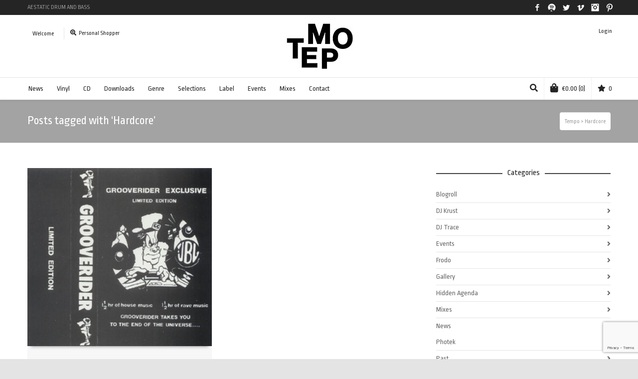

--- FILE ---
content_type: text/html; charset=UTF-8
request_url: https://t3mpo.com/tag/hardcore/
body_size: 23144
content:
<!DOCTYPE html>

<!--// OPEN HTML //-->
<html lang="en-US">

	<!--// OPEN HEAD //-->
	<head>
				
				
		<!--// SITE META //-->
		<meta charset="UTF-8" />	
		<meta name="viewport" content="width=device-width, user-scalable=no, initial-scale=1, maximum-scale=1">		
		<!--// PINGBACK //-->
		<link rel="pingback" href="https://t3mpo.com/xmlrpc.php" />
		
		<!--// WORDPRESS HEAD HOOK //-->
						<script>document.documentElement.className = document.documentElement.className + ' yes-js js_active js'</script>
				<title>Hardcore &#8211; Tempo</title>
    <script>
        writeCookie();
        function writeCookie()
        {
            the_cookie = document.cookie;
            if( the_cookie ){
                if( window.devicePixelRatio >= 2 ){
                    the_cookie = "pixel_ratio="+window.devicePixelRatio+";"+the_cookie;
                    document.cookie = the_cookie;
                }
            }
        }
    </script>
<meta name='robots' content='max-image-preview:large' />
<link rel='dns-prefetch' href='//t3mpo.com' />
<link rel='dns-prefetch' href='//maps.google.com' />
<link rel='dns-prefetch' href='//www.google.com' />
<link rel='dns-prefetch' href='//fonts.googleapis.com' />
<link rel='dns-prefetch' href='//s.w.org' />
<link rel="alternate" type="application/rss+xml" title="Tempo &raquo; Feed" href="https://t3mpo.com/feed/" />
<link rel="alternate" type="application/rss+xml" title="Tempo &raquo; Comments Feed" href="https://t3mpo.com/comments/feed/" />
<link rel="alternate" type="application/rss+xml" title="Tempo &raquo; Hardcore Tag Feed" href="https://t3mpo.com/tag/hardcore/feed/" />
<script type="text/javascript">
window._wpemojiSettings = {"baseUrl":"https:\/\/s.w.org\/images\/core\/emoji\/13.1.0\/72x72\/","ext":".png","svgUrl":"https:\/\/s.w.org\/images\/core\/emoji\/13.1.0\/svg\/","svgExt":".svg","source":{"concatemoji":"https:\/\/t3mpo.com\/wp-includes\/js\/wp-emoji-release.min.js?ver=5.9.12"}};
/*! This file is auto-generated */
!function(e,a,t){var n,r,o,i=a.createElement("canvas"),p=i.getContext&&i.getContext("2d");function s(e,t){var a=String.fromCharCode;p.clearRect(0,0,i.width,i.height),p.fillText(a.apply(this,e),0,0);e=i.toDataURL();return p.clearRect(0,0,i.width,i.height),p.fillText(a.apply(this,t),0,0),e===i.toDataURL()}function c(e){var t=a.createElement("script");t.src=e,t.defer=t.type="text/javascript",a.getElementsByTagName("head")[0].appendChild(t)}for(o=Array("flag","emoji"),t.supports={everything:!0,everythingExceptFlag:!0},r=0;r<o.length;r++)t.supports[o[r]]=function(e){if(!p||!p.fillText)return!1;switch(p.textBaseline="top",p.font="600 32px Arial",e){case"flag":return s([127987,65039,8205,9895,65039],[127987,65039,8203,9895,65039])?!1:!s([55356,56826,55356,56819],[55356,56826,8203,55356,56819])&&!s([55356,57332,56128,56423,56128,56418,56128,56421,56128,56430,56128,56423,56128,56447],[55356,57332,8203,56128,56423,8203,56128,56418,8203,56128,56421,8203,56128,56430,8203,56128,56423,8203,56128,56447]);case"emoji":return!s([10084,65039,8205,55357,56613],[10084,65039,8203,55357,56613])}return!1}(o[r]),t.supports.everything=t.supports.everything&&t.supports[o[r]],"flag"!==o[r]&&(t.supports.everythingExceptFlag=t.supports.everythingExceptFlag&&t.supports[o[r]]);t.supports.everythingExceptFlag=t.supports.everythingExceptFlag&&!t.supports.flag,t.DOMReady=!1,t.readyCallback=function(){t.DOMReady=!0},t.supports.everything||(n=function(){t.readyCallback()},a.addEventListener?(a.addEventListener("DOMContentLoaded",n,!1),e.addEventListener("load",n,!1)):(e.attachEvent("onload",n),a.attachEvent("onreadystatechange",function(){"complete"===a.readyState&&t.readyCallback()})),(n=t.source||{}).concatemoji?c(n.concatemoji):n.wpemoji&&n.twemoji&&(c(n.twemoji),c(n.wpemoji)))}(window,document,window._wpemojiSettings);
</script>
<style type="text/css">
img.wp-smiley,
img.emoji {
	display: inline !important;
	border: none !important;
	box-shadow: none !important;
	height: 1em !important;
	width: 1em !important;
	margin: 0 0.07em !important;
	vertical-align: -0.1em !important;
	background: none !important;
	padding: 0 !important;
}
</style>
	<link rel='stylesheet' id='sbi_styles-css'  href='https://t3mpo.com/wp-content/plugins/instagram-feed/css/sbi-styles.min.css?ver=6.0.4' type='text/css' media='all' />
<link rel='stylesheet' id='wp-block-library-css'  href='https://t3mpo.com/wp-includes/css/dist/block-library/style.min.css?ver=5.9.12' type='text/css' media='all' />
<link rel='stylesheet' id='wc-blocks-vendors-style-css'  href='https://t3mpo.com/wp-content/plugins/woocommerce/packages/woocommerce-blocks/build/wc-blocks-vendors-style.css?ver=6.9.0' type='text/css' media='all' />
<link rel='stylesheet' id='wc-blocks-style-css'  href='https://t3mpo.com/wp-content/plugins/woocommerce/packages/woocommerce-blocks/build/wc-blocks-style.css?ver=6.9.0' type='text/css' media='all' />
<link rel='stylesheet' id='jquery-selectBox-css'  href='https://t3mpo.com/wp-content/plugins/yith-woocommerce-wishlist/assets/css/jquery.selectBox.css?ver=1.2.0' type='text/css' media='all' />
<link rel='stylesheet' id='yith-wcwl-font-awesome-css'  href='https://t3mpo.com/wp-content/plugins/yith-woocommerce-wishlist/assets/css/font-awesome.css?ver=4.7.0' type='text/css' media='all' />
<link rel='stylesheet' id='woocommerce_prettyPhoto_css-css'  href='//t3mpo.com/wp-content/plugins/woocommerce/assets/css/prettyPhoto.css?ver=3.1.6' type='text/css' media='all' />
<link rel='stylesheet' id='yith-wcwl-main-css'  href='https://t3mpo.com/wp-content/plugins/yith-woocommerce-wishlist/assets/css/style.css?ver=3.7.0' type='text/css' media='all' />
<style id='global-styles-inline-css' type='text/css'>
body{--wp--preset--color--black: #000000;--wp--preset--color--cyan-bluish-gray: #abb8c3;--wp--preset--color--white: #ffffff;--wp--preset--color--pale-pink: #f78da7;--wp--preset--color--vivid-red: #cf2e2e;--wp--preset--color--luminous-vivid-orange: #ff6900;--wp--preset--color--luminous-vivid-amber: #fcb900;--wp--preset--color--light-green-cyan: #7bdcb5;--wp--preset--color--vivid-green-cyan: #00d084;--wp--preset--color--pale-cyan-blue: #8ed1fc;--wp--preset--color--vivid-cyan-blue: #0693e3;--wp--preset--color--vivid-purple: #9b51e0;--wp--preset--gradient--vivid-cyan-blue-to-vivid-purple: linear-gradient(135deg,rgba(6,147,227,1) 0%,rgb(155,81,224) 100%);--wp--preset--gradient--light-green-cyan-to-vivid-green-cyan: linear-gradient(135deg,rgb(122,220,180) 0%,rgb(0,208,130) 100%);--wp--preset--gradient--luminous-vivid-amber-to-luminous-vivid-orange: linear-gradient(135deg,rgba(252,185,0,1) 0%,rgba(255,105,0,1) 100%);--wp--preset--gradient--luminous-vivid-orange-to-vivid-red: linear-gradient(135deg,rgba(255,105,0,1) 0%,rgb(207,46,46) 100%);--wp--preset--gradient--very-light-gray-to-cyan-bluish-gray: linear-gradient(135deg,rgb(238,238,238) 0%,rgb(169,184,195) 100%);--wp--preset--gradient--cool-to-warm-spectrum: linear-gradient(135deg,rgb(74,234,220) 0%,rgb(151,120,209) 20%,rgb(207,42,186) 40%,rgb(238,44,130) 60%,rgb(251,105,98) 80%,rgb(254,248,76) 100%);--wp--preset--gradient--blush-light-purple: linear-gradient(135deg,rgb(255,206,236) 0%,rgb(152,150,240) 100%);--wp--preset--gradient--blush-bordeaux: linear-gradient(135deg,rgb(254,205,165) 0%,rgb(254,45,45) 50%,rgb(107,0,62) 100%);--wp--preset--gradient--luminous-dusk: linear-gradient(135deg,rgb(255,203,112) 0%,rgb(199,81,192) 50%,rgb(65,88,208) 100%);--wp--preset--gradient--pale-ocean: linear-gradient(135deg,rgb(255,245,203) 0%,rgb(182,227,212) 50%,rgb(51,167,181) 100%);--wp--preset--gradient--electric-grass: linear-gradient(135deg,rgb(202,248,128) 0%,rgb(113,206,126) 100%);--wp--preset--gradient--midnight: linear-gradient(135deg,rgb(2,3,129) 0%,rgb(40,116,252) 100%);--wp--preset--duotone--dark-grayscale: url('#wp-duotone-dark-grayscale');--wp--preset--duotone--grayscale: url('#wp-duotone-grayscale');--wp--preset--duotone--purple-yellow: url('#wp-duotone-purple-yellow');--wp--preset--duotone--blue-red: url('#wp-duotone-blue-red');--wp--preset--duotone--midnight: url('#wp-duotone-midnight');--wp--preset--duotone--magenta-yellow: url('#wp-duotone-magenta-yellow');--wp--preset--duotone--purple-green: url('#wp-duotone-purple-green');--wp--preset--duotone--blue-orange: url('#wp-duotone-blue-orange');--wp--preset--font-size--small: 13px;--wp--preset--font-size--medium: 20px;--wp--preset--font-size--large: 36px;--wp--preset--font-size--x-large: 42px;}.has-black-color{color: var(--wp--preset--color--black) !important;}.has-cyan-bluish-gray-color{color: var(--wp--preset--color--cyan-bluish-gray) !important;}.has-white-color{color: var(--wp--preset--color--white) !important;}.has-pale-pink-color{color: var(--wp--preset--color--pale-pink) !important;}.has-vivid-red-color{color: var(--wp--preset--color--vivid-red) !important;}.has-luminous-vivid-orange-color{color: var(--wp--preset--color--luminous-vivid-orange) !important;}.has-luminous-vivid-amber-color{color: var(--wp--preset--color--luminous-vivid-amber) !important;}.has-light-green-cyan-color{color: var(--wp--preset--color--light-green-cyan) !important;}.has-vivid-green-cyan-color{color: var(--wp--preset--color--vivid-green-cyan) !important;}.has-pale-cyan-blue-color{color: var(--wp--preset--color--pale-cyan-blue) !important;}.has-vivid-cyan-blue-color{color: var(--wp--preset--color--vivid-cyan-blue) !important;}.has-vivid-purple-color{color: var(--wp--preset--color--vivid-purple) !important;}.has-black-background-color{background-color: var(--wp--preset--color--black) !important;}.has-cyan-bluish-gray-background-color{background-color: var(--wp--preset--color--cyan-bluish-gray) !important;}.has-white-background-color{background-color: var(--wp--preset--color--white) !important;}.has-pale-pink-background-color{background-color: var(--wp--preset--color--pale-pink) !important;}.has-vivid-red-background-color{background-color: var(--wp--preset--color--vivid-red) !important;}.has-luminous-vivid-orange-background-color{background-color: var(--wp--preset--color--luminous-vivid-orange) !important;}.has-luminous-vivid-amber-background-color{background-color: var(--wp--preset--color--luminous-vivid-amber) !important;}.has-light-green-cyan-background-color{background-color: var(--wp--preset--color--light-green-cyan) !important;}.has-vivid-green-cyan-background-color{background-color: var(--wp--preset--color--vivid-green-cyan) !important;}.has-pale-cyan-blue-background-color{background-color: var(--wp--preset--color--pale-cyan-blue) !important;}.has-vivid-cyan-blue-background-color{background-color: var(--wp--preset--color--vivid-cyan-blue) !important;}.has-vivid-purple-background-color{background-color: var(--wp--preset--color--vivid-purple) !important;}.has-black-border-color{border-color: var(--wp--preset--color--black) !important;}.has-cyan-bluish-gray-border-color{border-color: var(--wp--preset--color--cyan-bluish-gray) !important;}.has-white-border-color{border-color: var(--wp--preset--color--white) !important;}.has-pale-pink-border-color{border-color: var(--wp--preset--color--pale-pink) !important;}.has-vivid-red-border-color{border-color: var(--wp--preset--color--vivid-red) !important;}.has-luminous-vivid-orange-border-color{border-color: var(--wp--preset--color--luminous-vivid-orange) !important;}.has-luminous-vivid-amber-border-color{border-color: var(--wp--preset--color--luminous-vivid-amber) !important;}.has-light-green-cyan-border-color{border-color: var(--wp--preset--color--light-green-cyan) !important;}.has-vivid-green-cyan-border-color{border-color: var(--wp--preset--color--vivid-green-cyan) !important;}.has-pale-cyan-blue-border-color{border-color: var(--wp--preset--color--pale-cyan-blue) !important;}.has-vivid-cyan-blue-border-color{border-color: var(--wp--preset--color--vivid-cyan-blue) !important;}.has-vivid-purple-border-color{border-color: var(--wp--preset--color--vivid-purple) !important;}.has-vivid-cyan-blue-to-vivid-purple-gradient-background{background: var(--wp--preset--gradient--vivid-cyan-blue-to-vivid-purple) !important;}.has-light-green-cyan-to-vivid-green-cyan-gradient-background{background: var(--wp--preset--gradient--light-green-cyan-to-vivid-green-cyan) !important;}.has-luminous-vivid-amber-to-luminous-vivid-orange-gradient-background{background: var(--wp--preset--gradient--luminous-vivid-amber-to-luminous-vivid-orange) !important;}.has-luminous-vivid-orange-to-vivid-red-gradient-background{background: var(--wp--preset--gradient--luminous-vivid-orange-to-vivid-red) !important;}.has-very-light-gray-to-cyan-bluish-gray-gradient-background{background: var(--wp--preset--gradient--very-light-gray-to-cyan-bluish-gray) !important;}.has-cool-to-warm-spectrum-gradient-background{background: var(--wp--preset--gradient--cool-to-warm-spectrum) !important;}.has-blush-light-purple-gradient-background{background: var(--wp--preset--gradient--blush-light-purple) !important;}.has-blush-bordeaux-gradient-background{background: var(--wp--preset--gradient--blush-bordeaux) !important;}.has-luminous-dusk-gradient-background{background: var(--wp--preset--gradient--luminous-dusk) !important;}.has-pale-ocean-gradient-background{background: var(--wp--preset--gradient--pale-ocean) !important;}.has-electric-grass-gradient-background{background: var(--wp--preset--gradient--electric-grass) !important;}.has-midnight-gradient-background{background: var(--wp--preset--gradient--midnight) !important;}.has-small-font-size{font-size: var(--wp--preset--font-size--small) !important;}.has-medium-font-size{font-size: var(--wp--preset--font-size--medium) !important;}.has-large-font-size{font-size: var(--wp--preset--font-size--large) !important;}.has-x-large-font-size{font-size: var(--wp--preset--font-size--x-large) !important;}
</style>
<link rel='stylesheet' id='contact-form-7-css'  href='https://t3mpo.com/wp-content/plugins/contact-form-7/includes/css/styles.css?ver=5.5.6' type='text/css' media='all' />
<link rel='stylesheet' id='rs-plugin-settings-css'  href='https://t3mpo.com/wp-content/plugins/revslider/public/assets/css/settings.css?ver=5.4.6.6' type='text/css' media='all' />
<style id='rs-plugin-settings-inline-css' type='text/css'>
#rs-demo-id {}
</style>
<link rel='stylesheet' id='woocommerce-layout-css'  href='https://t3mpo.com/wp-content/plugins/woocommerce/assets/css/woocommerce-layout.css?ver=6.3.1' type='text/css' media='all' />
<link rel='stylesheet' id='woocommerce-smallscreen-css'  href='https://t3mpo.com/wp-content/plugins/woocommerce/assets/css/woocommerce-smallscreen.css?ver=6.3.1' type='text/css' media='only screen and (max-width: 768px)' />
<link rel='stylesheet' id='woocommerce-general-css'  href='https://t3mpo.com/wp-content/plugins/woocommerce/assets/css/woocommerce.css?ver=6.3.1' type='text/css' media='all' />
<style id='woocommerce-inline-inline-css' type='text/css'>
.woocommerce form .form-row .required { visibility: visible; }
</style>
<link rel='stylesheet' id='neighborhood-parent-style-css'  href='https://t3mpo.com/wp-content/themes/neighborhood/style.css?ver=5.9.12' type='text/css' media='all' />
<link rel='stylesheet' id='neighborhood-google-fonts-css'  href='https://fonts.googleapis.com/css?family=Ropa+Sans:400|Ropa+Sans:400|Ropa+Sans:400&#038;subset=latin' type='text/css' media='all' />
<link rel='stylesheet' id='bootstrap-css'  href='https://t3mpo.com/wp-content/themes/neighborhood/css/bootstrap.min.css' type='text/css' media='all' />
<link rel='stylesheet' id='font-awesome-v5-css'  href='https://t3mpo.com/wp-content/themes/neighborhood/css/font-awesome.min.css?ver=5.2.0' type='text/css' media='all' />
<link rel='stylesheet' id='font-awesome-v4shims-css'  href='https://t3mpo.com/wp-content/themes/neighborhood/css/v4-shims.min.css' type='text/css' media='all' />
<link rel='stylesheet' id='neighborhood-css'  href='https://t3mpo.com/wp-content/themes/t3mpo/style.css' type='text/css' media='all' />
<link rel='stylesheet' id='bootstrap-responsive-css'  href='https://t3mpo.com/wp-content/themes/neighborhood/css/bootstrap-responsive.min.css' type='text/css' media='all' />
<link rel='stylesheet' id='neighborhood-responsive-css'  href='https://t3mpo.com/wp-content/themes/neighborhood/css/responsive.css' type='text/css' media='screen' />
<script type='text/javascript' src='https://t3mpo.com/wp-includes/js/jquery/jquery.min.js?ver=3.6.0' id='jquery-core-js'></script>
<script type='text/javascript' src='https://t3mpo.com/wp-includes/js/jquery/jquery-migrate.min.js?ver=3.3.2' id='jquery-migrate-js'></script>
<script type='text/javascript' src='https://t3mpo.com/wp-content/plugins/mailchimp-widget/js/mailchimp-widget-min.js?ver=5.9.12' id='ns-mc-widget-js'></script>
<script type='text/javascript' src='https://t3mpo.com/wp-content/plugins/revslider/public/assets/js/jquery.themepunch.tools.min.js?ver=5.4.6.6' id='tp-tools-js'></script>
<script type='text/javascript' src='https://t3mpo.com/wp-content/plugins/revslider/public/assets/js/jquery.themepunch.revolution.min.js?ver=5.4.6.6' id='revmin-js'></script>
<link rel="https://api.w.org/" href="https://t3mpo.com/wp-json/" /><link rel="alternate" type="application/json" href="https://t3mpo.com/wp-json/wp/v2/tags/2223" /><link rel="EditURI" type="application/rsd+xml" title="RSD" href="https://t3mpo.com/xmlrpc.php?rsd" />
<meta name="generator" content="WordPress 5.9.12" />
<meta name="generator" content="WooCommerce 6.3.1" />
	<noscript><style>.woocommerce-product-gallery{ opacity: 1 !important; }</style></noscript>
				<script type="text/javascript">
			var ajaxurl = 'https://t3mpo.com/wp-admin/admin-ajax.php';
			</script>
		<style type="text/css">
/*========== Web Font Styles ==========*/
body, h6, #sidebar .widget-heading h3, #header-search input, .header-items h3.phone-number, .related-wrap h4, #comments-list > h3, .item-heading h1, .sf-button, button, input[type="submit"], input[type="email"], input[type="reset"], input[type="button"], .spb_accordion_section h3, #header-login input, #mobile-navigation > div, .search-form input, input, button, select, textarea {font-family: "Helvetica", Palatino, Arial, Helvetica, Tahoma, sans-serif;}
h1, h2, h3, h4, h5, .custom-caption p, span.dropcap1, span.dropcap2, span.dropcap3, span.dropcap4, .spb_call_text, .impact-text, .testimonial-text, .header-advert {font-family: "Helvetica", Palatino, Arial, Helvetica, Tahoma, sans-serif;}
nav .menu li {font-family: "Helvetica", Palatino, Arial Helvetica, Tahoma, sans-serif;}
body, p, .masonry-items .blog-item .quote-excerpt, #commentform label, .contact-form label {font-size: 14px;line-height: 22px;}
h1, .spb_impact_text .spb_call_text, .impact-text {font-size: 24px;line-height: 34px;}
h2 {font-size: 20px;line-height: 30px;}
h3 {font-size: 18px;line-height: 24px;}
h4, .body-content.quote, #respond-wrap h3 {font-size: 16px;line-height: 20px;}
h5 {font-size: 14px;line-height: 18px;}
h6 {font-size: 12px;line-height: 16px;}
nav .menu li {font-size: 14px;}

/*========== Accent Styles ==========*/
::selection, ::-moz-selection {background-color: #07c1b6; color: #fff;}
span.highlighted, span.dropcap4, .loved-item:hover .loved-count, .flickr-widget li, .portfolio-grid li, .wpcf7 input.wpcf7-submit[type="submit"], .woocommerce-page nav.woocommerce-pagination ul li span.current, .woocommerce nav.woocommerce-pagination ul li span.current, figcaption .product-added, .woocommerce .wc-new-badge, .yith-wcwl-wishlistexistsbrowse a, .yith-wcwl-wishlistaddedbrowse a, .woocommerce .widget_layered_nav ul li.chosen > *, .woocommerce .widget_layered_nav_filters ul li a {background-color: #07c1b6!important; color: #ffffff;}
.sf-button.accent {background-color: #07c1b6!important;}
a:hover, #sidebar a:hover, .pagination-wrap a:hover, .carousel-nav a:hover, .portfolio-pagination div:hover > i, #footer a:hover, #copyright a, .beam-me-up a:hover span, .portfolio-item .portfolio-item-permalink, .read-more-link, .blog-item .read-more, .blog-item-details a, .author-link, .comment-meta .edit-link a, .comment-meta .comment-reply a, #reply-title small a, ul.member-contact, ul.member-contact li a, #respond .form-submit input:hover, span.dropcap2, .spb_divider.go_to_top a, love-it-wrapper:hover .love-it, .love-it-wrapper:hover span, .love-it-wrapper .loved, .comments-likes a:hover i, .comments-likes .love-it-wrapper:hover a i, .comments-likes a:hover span, .love-it-wrapper:hover a i, .item-link:hover, #header-translation p a, #swift-slider .flex-caption-large h1 a:hover, .wooslider .slide-title a:hover, .caption-details-inner .details span > a, .caption-details-inner .chart span, .caption-details-inner .chart i, #swift-slider .flex-caption-large .chart i, #breadcrumbs a:hover, .ui-widget-content a:hover, .woocommerce form.cart button.single_add_to_cart_button:hover, .yith-wcwl-add-button a:hover, #product-img-slider li a.zoom:hover, .woocommerce .star-rating span, .mobile-search-link.active, .woocommerce div.product form.cart .button.add_to_cart_button {color: #07c1b6;}
.carousel-wrap > a:hover, .ajax-search-results .all-results:hover, .search-result h5 a:hover {color: #07c1b6!important;}
.comments-likes a:hover span, .comments-likes a:hover i {color: #07c1b6!important;}
.read-more i:before, .read-more em:before {color: #07c1b6;}
.bypostauthor .comment-wrap .comment-avatar,.search-form input:focus,.wpcf7 input[type="text"]:focus,.wpcf7 textarea:focus {border-color: #07c1b6!important;}
nav .menu ul li:first-child:after,.navigation a:hover > .nav-text {border-bottom-color: #07c1b6;}
nav .menu ul ul li:first-child:after {border-right-color: #07c1b6;}
.spb_impact_text .spb_button span {color: #fff;}
article.type-post #respond .form-submit input#submit {background-color: #222222;}
.woocommerce .free-badge {background-color: #222222; color: #ffffff;}

/*========== Main Styles ==========*/
body {color: #222222;}
.pagination-wrap a, .search-pagination a {color: #222222;}
body {background-color: #e4e4e4;}
#main-container, .tm-toggle-button-wrap a {background-color: #FFFFFF;}
a, .ui-widget-content a {color: #666666;}
.pagination-wrap li span.current, .pagination-wrap li a:hover {color: #ffffff;background: #07c1b6;border-color: #07c1b6;}
.pagination-wrap li a, .pagination-wrap li span.expand {color: #222222;border-color: #e4e4e4;}
.pagination-wrap li a, .pagination-wrap li span {background-color: #FFFFFF;}
input[type="text"], input[type="password"], input[type="email"], textarea, select {border-color: #e4e4e4;background: #f7f7f7;}
textarea:focus, input:focus {border-color: #999!important;}
.modal-header {background: #f7f7f7;}

/*========== Header Styles ==========*/
#logo > a.logo-link {height: 95px;width: auto;}#header-section.header-1 #header {padding: 35px 0;}#header-section.header-4 #header nav#main-navigation ul.menu > li, #header-section.header-5 #header nav#main-navigation ul.menu > li, #header-section.header-4 .header-right nav ul.menu > li, #header-section.header-5 .header-left nav ul.menu > li {line-height: 165px;}#header-section.header-4 #logo > a.logo-link, #header-section.header-5 #logo > a.logo-link {height: 165px;}.sf-super-search {background-color: #222222;}.sf-super-search .search-options .ss-dropdown > span, .sf-super-search .search-options input {color: #07c1b6; border-bottom-color: #07c1b6;}.sf-super-search .search-options .ss-dropdown ul li .fa-check {color: #07c1b6;}.sf-super-search-go:hover, .sf-super-search-close:hover { background-color: #07c1b6; border-color: #07c1b6; color: #ffffff;}#top-bar {background: #252525; color: #999999;}
#top-bar .tb-welcome {border-color: #444444;}
#top-bar a {color: #ffffff;}
#top-bar .menu li {border-left-color: #444444; border-right-color: #444444;}
#top-bar .menu > li > a, #top-bar .menu > li.parent:after {color: #ffffff;}
#top-bar .menu > li > a:hover, #top-bar a:hover {color: #07c1b6;}
#top-bar .show-menu {background-color: #444444;color: #222222;}
.header-languages .current-language {background: #1bbeb4; color: #ffffff;}
#header-section:before, #mini-header {background-color: #ffffff;background: -webkit-gradient(linear, 0% 0%, 0% 100%, from(#ffffff), to(#ffffff));background: -webkit-linear-gradient(top, #ffffff, #ffffff);background: -moz-linear-gradient(top, #ffffff, #ffffff);background: -ms-linear-gradient(top, #ffffff, #ffffff);background: -o-linear-gradient(top, #ffffff, #ffffff);}
#logo img {height: 95px;}
#header-section:before {opacity: 0.40;}
#header-section:before {opacity: 1;}
#header-section .header-menu .menu li, #mini-header .header-right nav .menu li {border-left-color: #e4e4e4;}
#header-section > #main-nav {border-top-color: #e4e4e4;}
.page-content {border-bottom-color: #e4e4e4;}

/*========== Navigation Styles ==========*/
#nav-pointer {background-color: #07c1b6;}
.show-menu {background-color: #222222;color: #ffffff;}
nav .menu > li:before {background: #07c1b6;}
nav .menu .sub-menu .parent > a:after {border-left-color: #07c1b6;}
nav .menu ul.sub-menu {background-color: #FFFFFF;}
nav .menu ul.sub-menu li {border-bottom-color: #f0f0f0;border-bottom-style: solid;}
li.menu-item.sf-mega-menu > ul.sub-menu > li {border-color: #f0f0f0;border-style: solid;}
nav .menu > li a, #menubar-controls a {color: #252525;}
nav .menu > li:hover > a {color: #07c1b6;}
nav .menu ul.sub-menu li > a, #top-bar nav .menu ul li > a {color: #252525;}
nav .menu ul.sub-menu li:hover > a {color: #ffffff!important; background: #1bbeb4;}
nav .menu li.parent > a:after, nav .menu li.parent > a:after:hover {color: #aaa;}
nav .menu li.current-menu-ancestor > a, nav .menu li.current-menu-item > a {color: #1bbeb4;}
nav .menu ul li.current-menu-ancestor > a, nav .menu ul li.current-menu-item > a {color: #ffffff; background: #1bbeb4;}
#main-nav .header-right ul.menu > li, .wishlist-item, .header-right .menu-search, .header-left .menu-search {border-left-color: #f0f0f0;}
#nav-search, #mini-search {background: #252525;}
#nav-search a, #mini-search a {color: #999999;}
.bag-header, .bag-product, .bag-empty, .wishlist-empty {border-color: #f0f0f0;}
.bag-buttons a {background-color: #f0f0f0; color: #252525;}
.bag-buttons a.checkout-button, .bag-buttons a.create-account-button, .woocommerce input.button.alt, .woocommerce .alt-button, .woocommerce button.button.alt, .woocommerce .button.checkout-button {background: #222222; color: #ffffff;}
.bag-buttons a:hover, .woocommerce .button.update-cart-button:hover {background: #07c1b6; color: #ffffff;}
.bag-buttons a.checkout-button:hover, .woocommerce input.button.alt:hover, .woocommerce .alt-button:hover, .woocommerce button.button.alt:hover, .woocommerce .button.checkout-button:hover {background: #07c1b6; color: #ffffff;}
nav.std-menu ul.menu > li.parent > a:after {border-bottom-color: #07c1b6;}

/*========== Page Heading Styles ==========*/
#promo-bar {background-color: #ef3f32;}
#promo-bar * {color: #ffffff;}

/*========== Page Heading Styles ==========*/
.page-heading {background-color: #f7f7f7;border-bottom-color: #e4e4e4;}
.page-heading h1, .page-heading h3 {color: #222222;}
#breadcrumbs {background: #FFFFFF;}
#breadcrumbs {color: #999999;}
#breadcrumbs a, #breadcrumb i {color: #999999;}

/*========== Body Styles ==========*/
body, input[type="text"], input[type="password"], input[type="email"], textarea, select {color: #222222;}
h1, h1 a {color: #222222;}
h2, h2 a {color: #222222;}
h3, h3 a {color: #222222;}
h4, h4 a, .carousel-wrap > a {color: #222222;}
h5, h5 a {color: #222222;}
h6, h6 a {color: #222222;}
.spb_impact_text .spb_call_text, .impact-text {color: #222222;}
.read-more i, .read-more em {color: transparent;}

/*========== Content Styles ==========*/
.pb-border-bottom, .pb-border-top {border-color: #e4e4e4;}
#swift-slider ul.slides {background: #222222;}
#swift-slider .flex-caption .flex-caption-headline {background: #FFFFFF;}
#swift-slider .flex-caption .flex-caption-details .caption-details-inner {background: #FFFFFF; border-bottom: #e4e4e4}
#swift-slider .flex-caption-large, #swift-slider .flex-caption-large h1 a {color: #ffffff;}
#swift-slider .flex-caption h4 i {line-height: 20px;}
#swift-slider .flex-caption-large .comment-chart i {color: #ffffff;}
#swift-slider .flex-caption-large .loveit-chart span {color: #07c1b6;}
#swift-slider .flex-caption-large a {color: #07c1b6;}
#swift-slider .flex-caption .comment-chart i, #swift-slider .flex-caption .comment-chart span {color: #222222;}
figure .overlay {background-color: #07c1b6;color: #fff;}
.overlay .thumb-info h4 {color: #fff;}
figure:hover .overlay {box-shadow: inset 0 0 0 500px #07c1b6;}
h4.spb_heading span, h4.lined-heading span {background: #FFFFFF}
.spb_parallax_asset h4.spb_heading {border-bottom-color: #222222}
.carousel-wrap a.carousel-prev, .carousel-wrap a.carousel-next {background: #222222; color: #ffffff!important;}
.carousel-wrap a.carousel-prev:hover, .carousel-wrap a.carousel-next:hover {color: #07c1b6!important;}

/*========== Sidebar Styles ==========*/
.sidebar .widget-heading h4 {color: #222222;}
.sidebar .widget-heading h4 span {background: #FFFFFF;}
.widget ul li {border-color: #e4e4e4;}
.widget_search form input {background: #f7f7f7;}
.widget .wp-tag-cloud li a {border-color: #e4e4e4;}
.widget .tagcloud a:hover, .widget ul.wp-tag-cloud li:hover > a {background: #07c1b6; color: #ffffff;}
.loved-item .loved-count {color: #ffffff;background: #222222;}
.subscribers-list li > a.social-circle {color: #ffffff;background: #222222;}
.subscribers-list li:hover > a.social-circle {color: #fbfbfb;background: #07c1b6;}
.sidebar .widget_categories ul > li a, .sidebar .widget_archive ul > li a, .sidebar .widget_nav_menu ul > li a, .sidebar .widget_meta ul > li a, .sidebar .widget_recent_entries ul > li, .widget_product_categories ul > li a, .widget_layered_nav ul > li a {color: #666666;}
.sidebar .widget_categories ul > li a:hover, .sidebar .widget_archive ul > li a:hover, .sidebar .widget_nav_menu ul > li a:hover, .widget_nav_menu ul > li.current-menu-item a, .sidebar .widget_meta ul > li a:hover, .sidebar .widget_recent_entries ul > li a:hover, .widget_product_categories ul > li a:hover, .widget_layered_nav ul > li a:hover {color: #07c1b6;}
#calendar_wrap caption {border-bottom-color: #222222;}
.sidebar .widget_calendar tbody tr > td a {color: #ffffff;background-color: #222222;}
.sidebar .widget_calendar tbody tr > td a:hover {background-color: #07c1b6;}
.sidebar .widget_calendar tfoot a {color: #222222;}
.sidebar .widget_calendar tfoot a:hover {color: #07c1b6;}
.widget_calendar #calendar_wrap, .widget_calendar th, .widget_calendar tbody tr > td, .widget_calendar tbody tr > td.pad {border-color: #e4e4e4;}
.widget_neighborhood_infocus_widget .infocus-item h5 a {color: #222222;}
.widget_neighborhood_infocus_widget .infocus-item h5 a:hover {color: #07c1b6;}
.sidebar .widget hr {border-color: #e4e4e4;}

/*========== Portfolio Styles ==========*/
.filter-wrap .select:after {background: #FFFFFF;}
.filter-wrap ul li a {color: #222222; background: #f7f7f7;}
.filter-wrap ul li a:hover {color: #07c1b6;}
.filter-wrap ul li.selected a {color: #ffffff;background: #07c1b6;}
.portfolio-item {border-bottom-color: #e4e4e4;}
.masonry-items .portfolio-item-details {border-color: #e4e4e4;background: #f7f7f7;}
.spb_portfolio_carousel_widget .portfolio-item {background: #FFFFFF;}
.spb_portfolio_carousel_widget .portfolio-item h4.portfolio-item-title a > i {line-height: 20px;}
.masonry-items .blog-item .blog-details-wrap:before {background-color: #f7f7f7;}
.masonry-items .portfolio-item figure {border-color: #e4e4e4;}
.portfolio-details-wrap span span {color: #666;}
.share-links > a:hover {color: #07c1b6;}

/*========== Blog Styles ==========*/
.blog-aux-options li a, .blog-aux-options li form input {background: #f7f7f7;}
.blog-aux-options li.selected a {background: #07c1b6;color: #ffffff;}
.blog-filter-wrap .aux-list li:hover {border-bottom-color: transparent;}
.blog-filter-wrap .aux-list li:hover a {color: #ffffff;background: #07c1b6;}
.blog-item {border-color: #e4e4e4;}
.standard-post-details .standard-post-author {border-color: #e4e4e4;}
.masonry-items .blog-item {background: #f7f7f7;}
.mini-items .blog-item-details, .author-info-wrap, .related-wrap, .tags-link-wrap, .comment .comment-wrap, .share-links, .single-portfolio .share-links, .single .pagination-wrap {border-color: #e4e4e4;}
.related-wrap h4, #comments-list h4, #respond-wrap h3 {border-bottom-color: #222222;}
.related-item figure {background-color: #222222;}
.search-item-img .img-holder {background: #f7f7f7;border-color:#e4e4e4;}.required {color: #ee3c59;}
article.type-post #respond .form-submit input#submit {color: #fff;}
.comments-likes a i, .comments-likes a span, .comments-likes .love-it-wrapper a i {color: #222222;}
#respond .form-submit input:hover {color: #fff!important;}
.recent-post {background: #FFFFFF;}
.recent-post .post-item-details {border-top-color: #e4e4e4;color: #e4e4e4;}
.post-item-details span, .post-item-details a, .post-item-details .comments-likes a i, .post-item-details .comments-likes a span {color: #999;}

/*========== Shortcode Styles ==========*/
.sf-button.accent {color: #fff;}
a.sf-button:hover, #footer a.sf-button:hover {background-image: none;color: #fff!important;}
a.sf-button.green:hover, a.sf-button.lightgrey:hover, a.sf-button.limegreen:hover {color: #111!important;}
a.sf-button.white:hover {color: #07c1b6!important;}
.wpcf7 input.wpcf7-submit[type="submit"] {color: #fff;}
.sf-icon {color: #07c1b6;}
.sf-icon-cont {background-color: #222222;}
span.dropcap3 {background: #000;color: #fff;}
span.dropcap4 {color: #fff;}
.spb_divider, .spb_divider.go_to_top_icon1, .spb_divider.go_to_top_icon2, .testimonials > li, .jobs > li, .spb_impact_text, .tm-toggle-button-wrap, .tm-toggle-button-wrap a, .portfolio-details-wrap, .spb_divider.go_to_top a {border-color: #e4e4e4;}
.spb_divider.go_to_top_icon1 a, .spb_divider.go_to_top_icon2 a {background: #FFFFFF;}
.spb_tabs .ui-tabs .ui-tabs-panel, .spb_content_element .ui-tabs .ui-tabs-nav, .ui-tabs .ui-tabs-nav li {border-color: #e4e4e4;}
.spb_accordion_section, .spb_tabs .ui-tabs .ui-tabs-panel, .spb_accordion .spb_accordion_section, .spb_accordion_section .ui-accordion-content, .spb_accordion .spb_accordion_section > h3.ui-state-active a, .ui-tabs .ui-tabs-nav li.ui-tabs-active a {background: #FFFFFF!important;}
.spb_tabs .nav-tabs li a {border-color: #e4e4e4;}
.spb_tabs .nav-tabs li.active a {border-bottom-color: transparent;}
.spb_tour .ui-tabs .ui-tabs-nav li a {border-color: #e4e4e4;}
.spb_tour.span3 .ui-tabs .ui-tabs-nav li {border-color: #e4e4e4!important;}
.ui-accordion h3.ui-accordion-header .ui-icon {color: #222222;}
.ui-accordion h3.ui-accordion-header.ui-state-active .ui-icon, .ui-accordion h3.ui-accordion-header.ui-state-active:hover .ui-icon {color: #07c1b6;}
blockquote.pullquote {border-color: #e4e4e4;}
.borderframe img {border-color: #eeeeee;}
.labelled-pricing-table .column-highlight {background-color: #fff;}
.labelled-pricing-table .pricing-table-label-row, .labelled-pricing-table .pricing-table-row {background: #f5f5f5;}
.labelled-pricing-table .alt-row {background: #fbfbfb;}
.labelled-pricing-table .pricing-table-price {background: #cccccc;}
.labelled-pricing-table .pricing-table-package {background: #bbbbbb;}
.labelled-pricing-table .lpt-button-wrap {background: #e4e4e4;}
.labelled-pricing-table .lpt-button-wrap a.accent {background: #222!important;}
.labelled-pricing-table .column-highlight .lpt-button-wrap {background: transparent!important;}
.labelled-pricing-table .column-highlight .lpt-button-wrap a.accent {background: #07c1b6!important;}
.column-highlight .pricing-table-price {color: #fff;background: #07c1b6;border-bottom-color: #07c1b6;}
.column-highlight .pricing-table-package {background: #fd9d96;}
.column-highlight .pricing-table-details {background: #fed8d5;}
.spb_box_text.coloured .box-content-wrap {background: #07c1b6;color: #fff;}
.spb_box_text.whitestroke .box-content-wrap {background-color: #fff;border-color: #e4e4e4;}
.client-item figure {border-color: #e4e4e4;}
.client-item figure:hover {border-color: #333;}
ul.member-contact li a:hover {color: #333;}
.testimonials.carousel-items li {border-color: #e4e4e4;}
.testimonials.carousel-items li:after {border-left-color: #e4e4e4;border-top-color: #e4e4e4;}
.team-member .team-member-bio {border-bottom-color: #e4e4e4;}
.horizontal-break {background-color: #e4e4e4;}
.progress .bar {background-color: #07c1b6;}
.progress.standard .bar {background: #07c1b6;}

/*========== Footer Styles ==========*/
#footer {background: #252525;}
#footer, #footer p {color: #cccccc;}
#footer h4 {color: #cccccc;}
#footer h4:before {border-color: #333333;}
#footer h4 span {background: #252525;}
#footer a {color: #cccccc;}
#footer .widget ul li, #footer .widget_categories ul, #footer .widget_archive ul, #footer .widget_nav_menu ul, #footer .widget_recent_comments ul, #footer .widget_meta ul, #footer .widget_recent_entries ul, #footer .widget_product_categories ul {border-color: #333333;}
#copyright {background-color: #000000;border-top-color: #333333;}
#copyright p {color: #666666;}
#copyright a {color: #999999;}
#copyright a:hover {color: #07c1b6;}
#footer .widget_calendar #calendar_wrap, #footer .widget_calendar th, #footer .widget_calendar tbody tr > td, #footer .widget_calendar tbody tr > td.pad {border-color: #333333;}
.widget input[type="email"] {background: #f7f7f7; color: #999}
#footer .widget hr {border-color: #333333;}

/*========== WooCommerce Styles ==========*/
.woocommerce nav.woocommerce-pagination, .woocommerce #content nav.woocommerce-pagination, .woocommerce-page nav.woocommerce-pagination, .woocommerce-page #content nav.woocommerce-pagination, .modal-body .comment-form-rating, .woocommerce form .form-row input.input-text, ul.checkout-process, #billing .proceed, ul.my-account-nav > li, .woocommerce #payment, .woocommerce-checkout p.thank-you, .woocommerce .order_details, .woocommerce-page .order_details, .review-order-wrap { border-color: #e4e4e4 ;}
.woocommerce-account p.myaccount_address, .woocommerce-account .page-content h2, p.no-items, #payment_heading {border-bottom-color: #e4e4e4;}
.woocommerce-MyAccount-navigation li {border-color: #e4e4e4;}.woocommerce-MyAccount-navigation li.is-active a, .woocommerce-MyAccount-navigation li a:hover {color: #222222;}.woocommerce .products ul, .woocommerce ul.products, .woocommerce-page .products ul, .woocommerce-page ul.products, p.no-items {border-top-color: #e4e4e4;}
.woocommerce-ordering .woo-select, .variations_form .woo-select, .add_review a, .woocommerce .quantity, .woocommerce-page .quantity, .woocommerce .coupon input.apply-coupon, .woocommerce table.shop_table tr td.product-remove .remove, .woocommerce .button.update-cart-button, .shipping-calculator-form .woo-select, .woocommerce .shipping-calc-wrap button[name="calc_shipping"], .woocommerce #billing_country_field .woo-select, .woocommerce #shipping_country_field .woo-select, .woocommerce #review_form #respond .form-submit input, .woocommerce form .form-row input.input-text, .woocommerce table.my_account_orders .order-actions .button, .woocommerce #payment div.payment_box, .woocommerce .widget_price_filter .price_slider_amount .button, .woocommerce.widget .buttons a, .woocommerce input[name="apply_coupon"], .woocommerce .cart input[name="update_cart"], .woocommerce-cart .wc-proceed-to-checkout a.checkout-button {background: #f7f7f7; color: #222222}
.woocommerce-page nav.woocommerce-pagination ul li span.current, .woocommerce nav.woocommerce-pagination ul li span.current { color: #ffffff;}
li.product figcaption a.product-added {color: #ffffff;}
.woocommerce ul.products li.product figure figcaption .shop-actions > a, .woocommerce ul.products li.product figure figcaption .shop-actions > a.product-added:hover {color: #ffffff;}
.woocommerce ul.products li.product figure figcaption .shop-actions > a:hover, ul.social-icons li a:hover {color: #07c1b6;}
.woocommerce ul.products li.product figure figcaption, .yith-wcwl-add-to-wishlist, .yith-wcwl-add-button a, .woocommerce #account_details .login form p.form-row input[type="submit"], .my-account-login-wrap .login-wrap form.login p.form-row input[type="submit"], .woocommerce .my-account-login-wrap form input[type="submit"], .lost_reset_password p.form-row input[type="submit"], .track_order p.form-row input[type="submit"], .change_password_form p input[type="submit"], .woocommerce .wishlist_table tr td.product-add-to-cart a, .woocommerce input.button[name="save_address"], .woocommerce .woocommerce-message a.button, ul.products li.product a.quick-view-button, #login-form .modal-body form.login p.form-row input[type="submit"], .woocommerce input[name="save_account_details"], .login p.form-row input[type="submit"], #jckqv .cart .single_add_to_cart_button, #jckqv .cart .add_to_cart_button { background: #222222; color: #ffffff ;}
.woocommerce form.cart button.single_add_to_cart_button, .woocommerce p.cart a.single_add_to_cart_button, ul.products li.product a.quick-view-button, .woocommerce div.product form.cart .button.add_to_cart_button { background: #222222!important; color: #ffffff ;}
.woocommerce p.cart a.single_add_to_cart_button:hover {background: #222222; color: #07c1b6 ;}
.woocommerce table.shop_table tr td.product-remove .remove:hover, .woocommerce .coupon input.apply-coupon:hover, .woocommerce .shipping-calc-wrap button[name="calc_shipping"]:hover, .woocommerce .quantity .plus:hover, .woocommerce .quantity .minus:hover, .add_review a:hover, .woocommerce #review_form #respond .form-submit input:hover, .lost_reset_password p.form-row input[type="submit"]:hover, .track_order p.form-row input[type="submit"]:hover, .change_password_form p input[type="submit"]:hover, .woocommerce table.my_account_orders .order-actions .button:hover, .woocommerce .widget_price_filter .price_slider_amount .button:hover, .woocommerce.widget .buttons a:hover, .woocommerce .wishlist_table tr td.product-add-to-cart a:hover, .woocommerce input.button[name="save_address"]:hover, #login-form .modal-body form.login p.form-row input[type="submit"]:hover, .woocommerce input[name="save_account_details"]:hover, .woocommerce input[name="apply_coupon"]:hover, .woocommerce .cart input[name="update_cart"]:hover, .login p.form-row input[type="submit"]:hover, #jckqv .cart .single_add_to_cart_button:hover, #jckqv .cart .add_to_cart_button:hover, .woocommerce-cart .wc-proceed-to-checkout a.checkout-button:hover {background: #07c1b6; color: #ffffff;}
.woocommerce #account_details .login, .woocommerce #account_details .login h4.lined-heading span, .my-account-login-wrap .login-wrap, .my-account-login-wrap .login-wrap h4.lined-heading span, .woocommerce div.product form.cart table div.quantity {background: #f7f7f7;}
.woocommerce .help-bar ul li a:hover, .woocommerce .continue-shopping:hover, .woocommerce .address .edit-address:hover, .my_account_orders td.order-number a:hover, .product_meta a.inline:hover { border-bottom-color: #07c1b6;}
.woocommerce .order-info, .woocommerce .order-info mark {background: #07c1b6; color: #ffffff;}
.woocommerce #payment div.payment_box:after {border-bottom-color: #f7f7f7;}
.woocommerce .widget_price_filter .price_slider_wrapper .ui-widget-content {background: #e4e4e4;}
.woocommerce .widget_price_filter .ui-slider-horizontal .ui-slider-range {background: #f7f7f7;}
.yith-wcwl-wishlistexistsbrowse a:hover, .yith-wcwl-wishlistaddedbrowse a:hover {color: #ffffff;}
.woocommerce ul.products li.product .price, .woocommerce div.product p.price {color: #222222;}

/*========== Asset Background Styles ==========*/
.asset-bg {border-color: #e4e4e4;}
.asset-bg.alt-one {background-color: #a3a3a3;}
.asset-bg.alt-one {background-image: url(https://neighborhood.swiftideas.net/wp-content/uploads/2013/06/ff_rp_bkg2.png); background-repeat: repeat; background-position: center top; background-size:auto;}
.asset-bg.alt-one, .asset-bg.alt-one h1, .asset-bg.alt-one h2, .asset-bg.alt-one h3, .asset-bg.alt-one h3, .asset-bg.alt-one h4, .asset-bg.alt-one h5, .asset-bg.alt-one h6, .alt-one .carousel-wrap > a {color: #ffffff;}
.alt-one.full-width-text:after {border-top-color:#a3a3a3;}
.alt-one h4.spb_text_heading {border-bottom-color:#ffffff;}
.alt-one h4.spb_heading:before {border-top-color:#ffffff;}
.asset-bg.alt-two {background-color: #f7f7f7;}
.asset-bg.alt-two, .asset-bg.alt-two h1, .asset-bg.alt-two h2, .asset-bg.alt-two h3, .asset-bg.alt-two h3, .asset-bg.alt-two h4, .asset-bg.alt-two h5, .asset-bg.alt-two h6, .alt-two .carousel-wrap > a {color: #222222;}
.alt-two.full-width-text:after {border-top-color:#f7f7f7;}
.alt-two h4.spb_text_heading {border-bottom-color:#222222;}
.alt-two h4.spb_heading:before {border-top-color:#222222;}
.asset-bg.alt-three {background-color: #a3a3a3;}
.asset-bg.alt-three, .asset-bg.alt-three h1, .asset-bg.alt-three h2, .asset-bg.alt-three h3, .asset-bg.alt-three h3, .asset-bg.alt-three h4, .asset-bg.alt-three h5, .asset-bg.alt-three h6, .alt-three .carousel-wrap > a {color: #ffffff;}
.alt-three.full-width-text:after {border-top-color:#a3a3a3;}
.alt-three h4.spb_text_heading {border-bottom-color:#ffffff;}
.alt-three h4.spb_heading:before {border-top-color:#ffffff;}
.asset-bg.alt-four {background-color: #252525;}
.asset-bg.alt-four, .asset-bg.alt-four h1, .asset-bg.alt-four h2, .asset-bg.alt-four h3, .asset-bg.alt-four h3, .asset-bg.alt-four h4, .asset-bg.alt-four h5, .asset-bg.alt-four h6, .alt-four .carousel-wrap > a {color: #ffffff;}
.alt-four.full-width-text:after {border-top-color:#252525;}
.alt-four h4.spb_text_heading {border-bottom-color:#ffffff;}
.alt-four h4.spb_heading:before {border-top-color:#ffffff;}
.asset-bg.alt-five {background-color: #FFFFFF;}
.asset-bg.alt-five {background-image: url(https://neighborhood.swiftideas.net/wp-content/uploads/2013/06/ff_header_bkg_dark.png); background-repeat: repeat; background-position: center top; background-size:auto;}
.asset-bg.alt-five, .asset-bg.alt-five h1, .asset-bg.alt-five h2, .asset-bg.alt-five h3, .asset-bg.alt-five h3, .asset-bg.alt-five h4, .asset-bg.alt-five h5, .asset-bg.alt-five h6, .alt-five .carousel-wrap > a {color: #ffffff;}
.alt-five.full-width-text:after {border-top-color:#FFFFFF;}
.alt-five h4.spb_text_heading {border-bottom-color:#ffffff;}
.alt-five h4.spb_heading:before {border-top-color:#ffffff;}
.asset-bg.alt-six {background-color: #FFFFFF;}
.asset-bg.alt-six {background-image: url(https://neighborhood.swiftideas.net/wp-content/uploads/2013/06/sazzi_full-width_bkg_dark.jpg); background-repeat: no-repeat; background-position: center center; background-size:cover;}
.asset-bg.alt-six, .asset-bg.alt-six h1, .asset-bg.alt-six h2, .asset-bg.alt-six h3, .asset-bg.alt-six h3, .asset-bg.alt-six h4, .asset-bg.alt-six h5, .asset-bg.alt-six h6, .alt-six .carousel-wrap > a {color: #ffffff;}
.alt-six.full-width-text:after {border-top-color:#FFFFFF;}
.alt-six h4.spb_text_heading {border-bottom-color:#ffffff;}
.alt-six h4.spb_heading:before {border-top-color:#ffffff;}
.asset-bg.alt-seven {background-color: #FFFFFF;}
.asset-bg.alt-seven, .asset-bg.alt-seven h1, .asset-bg.alt-seven h2, .asset-bg.alt-seven h3, .asset-bg.alt-seven h3, .asset-bg.alt-seven h4, .asset-bg.alt-seven h5, .asset-bg.alt-seven h6, .alt-seven .carousel-wrap > a {color: #222222;}
.alt-seven.full-width-text:after {border-top-color:#FFFFFF;}
.alt-seven h4.spb_text_heading {border-bottom-color:#222222;}
.alt-seven h4.spb_heading:before {border-top-color:#222222;}
.asset-bg.alt-eight {background-color: #FFFFFF;}
.asset-bg.alt-eight {background-image: url(https://neighborhood.swiftideas.net/wp-content/uploads/2013/06/tiny_grid.png); background-repeat: repeat; background-position: center top; background-size:auto;}
.asset-bg.alt-eight, .asset-bg.alt-eight h1, .asset-bg.alt-eight h2, .asset-bg.alt-eight h3, .asset-bg.alt-eight h3, .asset-bg.alt-eight h4, .asset-bg.alt-eight h5, .asset-bg.alt-eight h6, .alt-eight .carousel-wrap > a {color: #222222;}
.alt-eight.full-width-text:after {border-top-color:#FFFFFF;}
.alt-eight h4.spb_text_heading {border-bottom-color:#222222;}
.alt-eight h4.spb_heading:before {border-top-color:#222222;}
.asset-bg.alt-nine {background-color: #FFFFFF;}
.asset-bg.alt-nine {background-image: url(https://neighborhood.swiftideas.net/wp-content/uploads/2013/06/nhood_impact_bkg.png); background-repeat: repeat; background-position: center top; background-size:auto;}
.asset-bg.alt-nine, .asset-bg.alt-nine h1, .asset-bg.alt-nine h2, .asset-bg.alt-nine h3, .asset-bg.alt-nine h3, .asset-bg.alt-nine h4, .asset-bg.alt-nine h5, .asset-bg.alt-nine h6, .alt-nine .carousel-wrap > a {color: #222222;}
.alt-nine.full-width-text:after {border-top-color:#FFFFFF;}
.alt-nine h4.spb_text_heading {border-bottom-color:#222222;}
.alt-nine h4.spb_heading:before {border-top-color:#222222;}
.asset-bg.alt-ten {background-color: #d1f2f1;}
.asset-bg.alt-ten, .asset-bg.alt-ten h1, .asset-bg.alt-ten h2, .asset-bg.alt-ten h3, .asset-bg.alt-ten h3, .asset-bg.alt-ten h4, .asset-bg.alt-ten h5, .asset-bg.alt-ten h6, .alt-ten .carousel-wrap > a {color: #222222;}
.alt-ten.full-width-text:after {border-top-color:#d1f2f1;}
.alt-ten h4.spb_text_heading {border-bottom-color:#222222;}
.alt-ten h4.spb_heading:before {border-top-color:#222222;}

/*========== Custom Font Styles ==========*/
body, h6, #sidebar .widget-heading h3, #header-search input, .header-items h3.phone-number, .related-wrap h4, #comments-list > h4, .item-heading h1, .sf-button, button, input[type="submit"], input[type="reset"], input[type="button"], input[type="email"], .spb_accordion_section h3, #header-login input, #mobile-navigation > div, .search-form input, input, button, select, textarea {font-family: "Ropa Sans", sans-serif;font-weight: 400;}
h1, h2, h3, h4, h5, .heading-font, .custom-caption p, span.dropcap1, span.dropcap2, span.dropcap3, span.dropcap4, .spb_call_text, .impact-text, .testimonial-text, .header-advert, .spb_call_text, .impact-text {font-family: "Ropa Sans", sans-serif;font-weight: 400;}
nav .menu li, nav.std-menu .menu li {font-family: "Ropa Sans", sans-serif;font-weight: 400;}

/*========== Responsive Coloured Styles ==========*/
@media only screen and (max-width: 767px) {#top-bar nav .menu > li {border-top-color: #444444;}
nav .menu > li {border-top-color: #e4e4e4;}
}

/*========== User Custom CSS Styles ==========*/
li.payment_method_paypal img, a.about_paypal {
  display: none !important;
}
.woocommerce #payment ul.payment_methods li.payment_method_paypal input {
    margin-top: 2px;
}

#header-section.header-1 #header {
    padding: 15px 0;
}</style>
<meta name="generator" content="Powered by Slider Revolution 5.4.6.6 - responsive, Mobile-Friendly Slider Plugin for WordPress with comfortable drag and drop interface." />
<link rel="icon" href="https://t3mpo.com/wp-content/uploads/2016/01/favicon.png" sizes="32x32" />
<link rel="icon" href="https://t3mpo.com/wp-content/uploads/2016/01/favicon.png" sizes="192x192" />
<link rel="apple-touch-icon" href="https://t3mpo.com/wp-content/uploads/2016/01/favicon.png" />
<meta name="msapplication-TileImage" content="https://t3mpo.com/wp-content/uploads/2016/01/favicon.png" />
<script type="text/javascript">function setREVStartSize(e){
				document.addEventListener("DOMContentLoaded", function() {
					try{ e.c=jQuery(e.c);var i=jQuery(window).width(),t=9999,r=0,n=0,l=0,f=0,s=0,h=0;
						if(e.responsiveLevels&&(jQuery.each(e.responsiveLevels,function(e,f){f>i&&(t=r=f,l=e),i>f&&f>r&&(r=f,n=e)}),t>r&&(l=n)),f=e.gridheight[l]||e.gridheight[0]||e.gridheight,s=e.gridwidth[l]||e.gridwidth[0]||e.gridwidth,h=i/s,h=h>1?1:h,f=Math.round(h*f),"fullscreen"==e.sliderLayout){var u=(e.c.width(),jQuery(window).height());if(void 0!=e.fullScreenOffsetContainer){var c=e.fullScreenOffsetContainer.split(",");if (c) jQuery.each(c,function(e,i){u=jQuery(i).length>0?u-jQuery(i).outerHeight(!0):u}),e.fullScreenOffset.split("%").length>1&&void 0!=e.fullScreenOffset&&e.fullScreenOffset.length>0?u-=jQuery(window).height()*parseInt(e.fullScreenOffset,0)/100:void 0!=e.fullScreenOffset&&e.fullScreenOffset.length>0&&(u-=parseInt(e.fullScreenOffset,0))}f=u}else void 0!=e.minHeight&&f<e.minHeight&&(f=e.minHeight);e.c.closest(".rev_slider_wrapper").css({height:f})					
					}catch(d){console.log("Failure at Presize of Slider:"+d)}
				});
			};</script>
	
	<!--// CLOSE HEAD //-->
	</head>
	
	<!--// OPEN BODY //-->
	<body data-rsssl=1 class="archive tag tag-hardcore tag-2223 wp-custom-logo header-shadow responsive-fluid  theme-neighborhood woocommerce-no-js">
		
		<svg xmlns="http://www.w3.org/2000/svg" viewBox="0 0 0 0" width="0" height="0" focusable="false" role="none" style="visibility: hidden; position: absolute; left: -9999px; overflow: hidden;" ><defs><filter id="wp-duotone-dark-grayscale"><feColorMatrix color-interpolation-filters="sRGB" type="matrix" values=" .299 .587 .114 0 0 .299 .587 .114 0 0 .299 .587 .114 0 0 .299 .587 .114 0 0 " /><feComponentTransfer color-interpolation-filters="sRGB" ><feFuncR type="table" tableValues="0 0.49803921568627" /><feFuncG type="table" tableValues="0 0.49803921568627" /><feFuncB type="table" tableValues="0 0.49803921568627" /><feFuncA type="table" tableValues="1 1" /></feComponentTransfer><feComposite in2="SourceGraphic" operator="in" /></filter></defs></svg><svg xmlns="http://www.w3.org/2000/svg" viewBox="0 0 0 0" width="0" height="0" focusable="false" role="none" style="visibility: hidden; position: absolute; left: -9999px; overflow: hidden;" ><defs><filter id="wp-duotone-grayscale"><feColorMatrix color-interpolation-filters="sRGB" type="matrix" values=" .299 .587 .114 0 0 .299 .587 .114 0 0 .299 .587 .114 0 0 .299 .587 .114 0 0 " /><feComponentTransfer color-interpolation-filters="sRGB" ><feFuncR type="table" tableValues="0 1" /><feFuncG type="table" tableValues="0 1" /><feFuncB type="table" tableValues="0 1" /><feFuncA type="table" tableValues="1 1" /></feComponentTransfer><feComposite in2="SourceGraphic" operator="in" /></filter></defs></svg><svg xmlns="http://www.w3.org/2000/svg" viewBox="0 0 0 0" width="0" height="0" focusable="false" role="none" style="visibility: hidden; position: absolute; left: -9999px; overflow: hidden;" ><defs><filter id="wp-duotone-purple-yellow"><feColorMatrix color-interpolation-filters="sRGB" type="matrix" values=" .299 .587 .114 0 0 .299 .587 .114 0 0 .299 .587 .114 0 0 .299 .587 .114 0 0 " /><feComponentTransfer color-interpolation-filters="sRGB" ><feFuncR type="table" tableValues="0.54901960784314 0.98823529411765" /><feFuncG type="table" tableValues="0 1" /><feFuncB type="table" tableValues="0.71764705882353 0.25490196078431" /><feFuncA type="table" tableValues="1 1" /></feComponentTransfer><feComposite in2="SourceGraphic" operator="in" /></filter></defs></svg><svg xmlns="http://www.w3.org/2000/svg" viewBox="0 0 0 0" width="0" height="0" focusable="false" role="none" style="visibility: hidden; position: absolute; left: -9999px; overflow: hidden;" ><defs><filter id="wp-duotone-blue-red"><feColorMatrix color-interpolation-filters="sRGB" type="matrix" values=" .299 .587 .114 0 0 .299 .587 .114 0 0 .299 .587 .114 0 0 .299 .587 .114 0 0 " /><feComponentTransfer color-interpolation-filters="sRGB" ><feFuncR type="table" tableValues="0 1" /><feFuncG type="table" tableValues="0 0.27843137254902" /><feFuncB type="table" tableValues="0.5921568627451 0.27843137254902" /><feFuncA type="table" tableValues="1 1" /></feComponentTransfer><feComposite in2="SourceGraphic" operator="in" /></filter></defs></svg><svg xmlns="http://www.w3.org/2000/svg" viewBox="0 0 0 0" width="0" height="0" focusable="false" role="none" style="visibility: hidden; position: absolute; left: -9999px; overflow: hidden;" ><defs><filter id="wp-duotone-midnight"><feColorMatrix color-interpolation-filters="sRGB" type="matrix" values=" .299 .587 .114 0 0 .299 .587 .114 0 0 .299 .587 .114 0 0 .299 .587 .114 0 0 " /><feComponentTransfer color-interpolation-filters="sRGB" ><feFuncR type="table" tableValues="0 0" /><feFuncG type="table" tableValues="0 0.64705882352941" /><feFuncB type="table" tableValues="0 1" /><feFuncA type="table" tableValues="1 1" /></feComponentTransfer><feComposite in2="SourceGraphic" operator="in" /></filter></defs></svg><svg xmlns="http://www.w3.org/2000/svg" viewBox="0 0 0 0" width="0" height="0" focusable="false" role="none" style="visibility: hidden; position: absolute; left: -9999px; overflow: hidden;" ><defs><filter id="wp-duotone-magenta-yellow"><feColorMatrix color-interpolation-filters="sRGB" type="matrix" values=" .299 .587 .114 0 0 .299 .587 .114 0 0 .299 .587 .114 0 0 .299 .587 .114 0 0 " /><feComponentTransfer color-interpolation-filters="sRGB" ><feFuncR type="table" tableValues="0.78039215686275 1" /><feFuncG type="table" tableValues="0 0.94901960784314" /><feFuncB type="table" tableValues="0.35294117647059 0.47058823529412" /><feFuncA type="table" tableValues="1 1" /></feComponentTransfer><feComposite in2="SourceGraphic" operator="in" /></filter></defs></svg><svg xmlns="http://www.w3.org/2000/svg" viewBox="0 0 0 0" width="0" height="0" focusable="false" role="none" style="visibility: hidden; position: absolute; left: -9999px; overflow: hidden;" ><defs><filter id="wp-duotone-purple-green"><feColorMatrix color-interpolation-filters="sRGB" type="matrix" values=" .299 .587 .114 0 0 .299 .587 .114 0 0 .299 .587 .114 0 0 .299 .587 .114 0 0 " /><feComponentTransfer color-interpolation-filters="sRGB" ><feFuncR type="table" tableValues="0.65098039215686 0.40392156862745" /><feFuncG type="table" tableValues="0 1" /><feFuncB type="table" tableValues="0.44705882352941 0.4" /><feFuncA type="table" tableValues="1 1" /></feComponentTransfer><feComposite in2="SourceGraphic" operator="in" /></filter></defs></svg><svg xmlns="http://www.w3.org/2000/svg" viewBox="0 0 0 0" width="0" height="0" focusable="false" role="none" style="visibility: hidden; position: absolute; left: -9999px; overflow: hidden;" ><defs><filter id="wp-duotone-blue-orange"><feColorMatrix color-interpolation-filters="sRGB" type="matrix" values=" .299 .587 .114 0 0 .299 .587 .114 0 0 .299 .587 .114 0 0 .299 .587 .114 0 0 " /><feComponentTransfer color-interpolation-filters="sRGB" ><feFuncR type="table" tableValues="0.098039215686275 1" /><feFuncG type="table" tableValues="0 0.66274509803922" /><feFuncB type="table" tableValues="0.84705882352941 0.41960784313725" /><feFuncA type="table" tableValues="1 1" /></feComponentTransfer><feComposite in2="SourceGraphic" operator="in" /></filter></defs></svg>
				
		<!--// OPEN #container //-->
				<div id="container">
					
			<div id="super-search" class="sf-super-search clearfix"><div class="container"><div class="search-options"><span>Hello, I'm looking for records in</span><div id="product_cat" class="ss-dropdown" tabindex="1" data-attr_value=""><span>category</span><ul><li><a class="ss-option" href="#" data-attr_value="">Any</a><i class="fas fa-check"></i></li><li><a class="ss-option" href="#" data-attr_value="uncategorized">Uncategorized</a><i class="fas fa-check"></i></li><li><a class="ss-option" href="#" data-attr_value="cd">CD</a><i class="fas fa-check"></i></li><li><a class="ss-option" href="#" data-attr_value="downloads">Downloads</a><i class="fas fa-check"></i></li><li><a class="ss-option" href="#" data-attr_value="merchandise">Merchandise</a><i class="fas fa-check"></i></li><li><a class="ss-option" href="#" data-attr_value="vinyl">Vinyl</a><i class="fas fa-check"></i></li><li><a class="ss-option" href="#" data-attr_value="genre">Genre</a><i class="fas fa-check"></i></li><li><a class="ss-option" href="#" data-attr_value="selections">Selections</a><i class="fas fa-check"></i></li></ul></div><span>that cost between €</span><input type="text" pattern="[0-9]*" id="ss-price-min" name="min_price" value="0" /><span>&</span><input type="text" pattern="[0-9]*" id="ss-price-max" name="max_price" value="500" /><span>. Show me all the</span><div id="genre" class="ss-dropdown" tabindex="4" data-attr_value=""><span>genre</span><ul><li><a class="ss-option" href="#" data-attr_value="">Any</a><i class="fas fa-check"></i></li><li><a class="ss-option" href="#" data-attr_value="bass">Bass</a><i class="fas fa-check"></i></li><li><a class="ss-option" href="#" data-attr_value="breakbeats">Breakbeats</a><i class="fas fa-check"></i></li><li><a class="ss-option" href="#" data-attr_value="drum-bass">Drum &amp; Bass</a><i class="fas fa-check"></i></li><li><a class="ss-option" href="#" data-attr_value="electronic">Electronic</a><i class="fas fa-check"></i></li><li><a class="ss-option" href="#" data-attr_value="jungle">Jungle</a><i class="fas fa-check"></i></li><li><a class="ss-option" href="#" data-attr_value="rave">Rave</a><i class="fas fa-check"></i></li></ul></div><span>items, from</span><div id="label" class="ss-dropdown" tabindex="5" data-attr_value=""><span>label</span><ul><li><a class="ss-option" href="#" data-attr_value="">Any</a><i class="fas fa-check"></i></li><li><a class="ss-option" href="#" data-attr_value="carbon-music">Carbon Music</a><i class="fas fa-check"></i></li><li><a class="ss-option" href="#" data-attr_value="hooversound-recordings">Hooversound Recordings</a><i class="fas fa-check"></i></li><li><a class="ss-option" href="#" data-attr_value="klasse-wrecks">Klasse Wrecks</a><i class="fas fa-check"></i></li><li><a class="ss-option" href="#" data-attr_value="lobster-theremin">Lobster Theremin</a><i class="fas fa-check"></i></li><li><a class="ss-option" href="#" data-attr_value="prspct-recordings">PRSPCT Recordings</a><i class="fas fa-check"></i></li><li><a class="ss-option" href="#" data-attr_value="requisite-music">Requisite Music</a><i class="fas fa-check"></i></li><li><a class="ss-option" href="#" data-attr_value="tempocore">TempoCore</a><i class="fas fa-check"></i></li><li><a class="ss-option" href="#" data-attr_value="temposubs">TempoSubs</a><i class="fas fa-check"></i></li><li><a class="ss-option" href="#" data-attr_value="tempozone">TempOzone</a><i class="fas fa-check"></i></li><li><a class="ss-option" href="#" data-attr_value="transmute">Transmute</a><i class="fas fa-check"></i></li><li><a class="ss-option" href="#" data-attr_value="117">117</a><i class="fas fa-check"></i></li><li><a class="ss-option" href="#" data-attr_value="1985-music">1985 Music</a><i class="fas fa-check"></i></li><li><a class="ss-option" href="#" data-attr_value="31-records">31 Records</a><i class="fas fa-check"></i></li><li><a class="ss-option" href="#" data-attr_value="3am-eternal">3AM Eternal</a><i class="fas fa-check"></i></li><li><a class="ss-option" href="#" data-attr_value="7th-storey-projects">7th Storey Projects</a><i class="fas fa-check"></i></li><li><a class="ss-option" href="#" data-attr_value="8205-records">8205 Records</a><i class="fas fa-check"></i></li><li><a class="ss-option" href="#" data-attr_value="above-board-projects">Above Board Projects</a><i class="fas fa-check"></i></li><li><a class="ss-option" href="#" data-attr_value="absys-records">Absys Records</a><i class="fas fa-check"></i></li><li><a class="ss-option" href="#" data-attr_value="acrylic">Acrylic</a><i class="fas fa-check"></i></li><li><a class="ss-option" href="#" data-attr_value="advanced">Advanced</a><i class="fas fa-check"></i></li><li><a class="ss-option" href="#" data-attr_value="agn7-audio">AGN7 Audio</a><i class="fas fa-check"></i></li><li><a class="ss-option" href="#" data-attr_value="ako-beatz">AKO Beatz</a><i class="fas fa-check"></i></li><li><a class="ss-option" href="#" data-attr_value="amar">AMAR</a><i class="fas fa-check"></i></li><li><a class="ss-option" href="#" data-attr_value="aphrodite-recordings">Aphrodite Recordings</a><i class="fas fa-check"></i></li><li><a class="ss-option" href="#" data-attr_value="arctic-music">Arctic Music</a><i class="fas fa-check"></i></li><li><a class="ss-option" href="#" data-attr_value="astrophonica">Astrophonica</a><i class="fas fa-check"></i></li><li><a class="ss-option" href="#" data-attr_value="basement-records">Basement Records</a><i class="fas fa-check"></i></li><li><a class="ss-option" href="#" data-attr_value="blendits-audio">Blendits Audio</a><i class="fas fa-check"></i></li><li><a class="ss-option" href="#" data-attr_value="blu-mar-ten-music">Blu Mar Ten Music</a><i class="fas fa-check"></i></li><li><a class="ss-option" href="#" data-attr_value="blueskin-badger">Blueskin Badger</a><i class="fas fa-check"></i></li><li><a class="ss-option" href="#" data-attr_value="bmt-music">BMT Music</a><i class="fas fa-check"></i></li><li><a class="ss-option" href="#" data-attr_value="boba-fett">Boba Fett</a><i class="fas fa-check"></i></li><li><a class="ss-option" href="#" data-attr_value="brothers-from-different-mothers">Brothers From Different Mothers</a><i class="fas fa-check"></i></li><li><a class="ss-option" href="#" data-attr_value="bunit">Bunit</a><i class="fas fa-check"></i></li><li><a class="ss-option" href="#" data-attr_value="c-i-a-records">C.I.A. Records</a><i class="fas fa-check"></i></li><li><a class="ss-option" href="#" data-attr_value="cat-in-the-bag">Cat In The Bag</a><i class="fas fa-check"></i></li><li><a class="ss-option" href="#" data-attr_value="certificate-18">Certificate 18</a><i class="fas fa-check"></i></li><li><a class="ss-option" href="#" data-attr_value="cia-vs-phantom-audio">CIA vs Phantom Audio</a><i class="fas fa-check"></i></li><li><a class="ss-option" href="#" data-attr_value="cnvx">CNVX</a><i class="fas fa-check"></i></li><li><a class="ss-option" href="#" data-attr_value="code-recordings">Code Recordings</a><i class="fas fa-check"></i></li><li><a class="ss-option" href="#" data-attr_value="coldpress">Coldpress</a><i class="fas fa-check"></i></li><li><a class="ss-option" href="#" data-attr_value="commercial-suicide">Commercial Suicide</a><i class="fas fa-check"></i></li><li><a class="ss-option" href="#" data-attr_value="cool-n-easy">Cool 'N' Easy</a><i class="fas fa-check"></i></li><li><a class="ss-option" href="#" data-attr_value="cosmic-bridge-records">Cosmic Bridge Records</a><i class="fas fa-check"></i></li><li><a class="ss-option" href="#" data-attr_value="crack-house-productions">Crack House Productions</a><i class="fas fa-check"></i></li><li><a class="ss-option" href="#" data-attr_value="creative-wax">Creative Wax</a><i class="fas fa-check"></i></li><li><a class="ss-option" href="#" data-attr_value="criterion-records">Criterion Records</a><i class="fas fa-check"></i></li><li><a class="ss-option" href="#" data-attr_value="critical-music">Critical Music</a><i class="fas fa-check"></i></li><li><a class="ss-option" href="#" data-attr_value="cylon-records">Cylon Records</a><i class="fas fa-check"></i></li><li><a class="ss-option" href="#" data-attr_value="detuned">De:Tuned</a><i class="fas fa-check"></i></li><li><a class="ss-option" href="#" data-attr_value="deep-jungle">Deep Jungle</a><i class="fas fa-check"></i></li><li><a class="ss-option" href="#" data-attr_value="demand-records">Demand Records</a><i class="fas fa-check"></i></li><li><a class="ss-option" href="#" data-attr_value="detrimental">Detrimental</a><i class="fas fa-check"></i></li><li><a class="ss-option" href="#" data-attr_value="diamond-life">Diamond Life</a><i class="fas fa-check"></i></li><li><a class="ss-option" href="#" data-attr_value="discworld">Discworld</a><i class="fas fa-check"></i></li><li><a class="ss-option" href="#" data-attr_value="dispatch-dubplate">Dispatch Dubplate</a><i class="fas fa-check"></i></li><li><a class="ss-option" href="#" data-attr_value="dispatch-recordings">Dispatch Recordings</a><i class="fas fa-check"></i></li><li><a class="ss-option" href="#" data-attr_value="disrupt-records">Disrupt Records</a><i class="fas fa-check"></i></li><li><a class="ss-option" href="#" data-attr_value="dom-roland-productions">Dom &amp; Roland Productions</a><i class="fas fa-check"></i></li><li><a class="ss-option" href="#" data-attr_value="dope-plates">Dope Plates</a><i class="fas fa-check"></i></li><li><a class="ss-option" href="#" data-attr_value="dread-recordings">Dread Recordings</a><i class="fas fa-check"></i></li><li><a class="ss-option" href="#" data-attr_value="droogs">Droogs</a><i class="fas fa-check"></i></li><li><a class="ss-option" href="#" data-attr_value="dsci4">DSCI4</a><i class="fas fa-check"></i></li><li><a class="ss-option" href="#" data-attr_value="earth-recordings">Earth Recordings</a><i class="fas fa-check"></i></li><li><a class="ss-option" href="#" data-attr_value="elm-imprint">Elm Imprint</a><i class="fas fa-check"></i></li><li><a class="ss-option" href="#" data-attr_value="eloisa-records">Eloisa Records</a><i class="fas fa-check"></i></li><li><a class="ss-option" href="#" data-attr_value="esoteric">Esoteric</a><i class="fas fa-check"></i></li><li><a class="ss-option" href="#" data-attr_value="exit-records">Exit Records</a><i class="fas fa-check"></i></li><li><a class="ss-option" href="#" data-attr_value="expressions">Expressions</a><i class="fas fa-check"></i></li><li><a class="ss-option" href="#" data-attr_value="ffrr">FFRR</a><i class="fas fa-check"></i></li><li><a class="ss-option" href="#" data-attr_value="fokuz-recordings">Fokuz Recordings</a><i class="fas fa-check"></i></li><li><a class="ss-option" href="#" data-attr_value="foundation-x">Foundation X</a><i class="fas fa-check"></i></li><li><a class="ss-option" href="#" data-attr_value="foundation-x-black-series">Foundation X Black Series</a><i class="fas fa-check"></i></li><li><a class="ss-option" href="#" data-attr_value="foxy-jangle">Foxy Jangle</a><i class="fas fa-check"></i></li><li><a class="ss-option" href="#" data-attr_value="fresh-86">Fresh 86</a><i class="fas fa-check"></i></li><li><a class="ss-option" href="#" data-attr_value="funback">FunBack</a><i class="fas fa-check"></i></li><li><a class="ss-option" href="#" data-attr_value="function-records">Function Records</a><i class="fas fa-check"></i></li><li><a class="ss-option" href="#" data-attr_value="guidance">Guidance</a><i class="fas fa-check"></i></li><li><a class="ss-option" href="#" data-attr_value="gutterfunk">Gutter Funk</a><i class="fas fa-check"></i></li><li><a class="ss-option" href="#" data-attr_value="hoover1">Hoover1</a><i class="fas fa-check"></i></li><li><a class="ss-option" href="#" data-attr_value="horizons-music">Horizons Music</a><i class="fas fa-check"></i></li><li><a class="ss-option" href="#" data-attr_value="horrific-recordings">Horrific Recordings</a><i class="fas fa-check"></i></li><li><a class="ss-option" href="#" data-attr_value="hypercharger">Hypercharger</a><i class="fas fa-check"></i></li><li><a class="ss-option" href="#" data-attr_value="ill-behaviour">Ill Behaviour</a><i class="fas fa-check"></i></li><li><a class="ss-option" href="#" data-attr_value="index-records">Index Records</a><i class="fas fa-check"></i></li><li><a class="ss-option" href="#" data-attr_value="infrared-records">Infrared Records</a><i class="fas fa-check"></i></li><li><a class="ss-option" href="#" data-attr_value="ingredients-records">Ingredients Records</a><i class="fas fa-check"></i></li><li><a class="ss-option" href="#" data-attr_value="innamind-recordings">Innamind Recordings</a><i class="fas fa-check"></i></li><li><a class="ss-option" href="#" data-attr_value="inneractive-music">Inneractive Music</a><i class="fas fa-check"></i></li><li><a class="ss-option" href="#" data-attr_value="inperspective-records">Inperspective Records</a><i class="fas fa-check"></i></li><li><a class="ss-option" href="#" data-attr_value="integral-records">Integral Records</a><i class="fas fa-check"></i></li><li><a class="ss-option" href="#" data-attr_value="ish-chat-music">Ish Chat Music</a><i class="fas fa-check"></i></li><li><a class="ss-option" href="#" data-attr_value="jedi-recordings">Jedi Recordings</a><i class="fas fa-check"></i></li><li><a class="ss-option" href="#" data-attr_value="kemet-music">Kemet Music</a><i class="fas fa-check"></i></li><li><a class="ss-option" href="#" data-attr_value="killa-sound">Killa Sound</a><i class="fas fa-check"></i></li><li><a class="ss-option" href="#" data-attr_value="killer-smile">Killer Smile</a><i class="fas fa-check"></i></li><li><a class="ss-option" href="#" data-attr_value="king-k-rool-records">King K Rool Records</a><i class="fas fa-check"></i></li><li><a class="ss-option" href="#" data-attr_value="library-tool-kit">Library Tool Kit</a><i class="fas fa-check"></i></li><li><a class="ss-option" href="#" data-attr_value="lickshot">Lickshot</a><i class="fas fa-check"></i></li><li><a class="ss-option" href="#" data-attr_value="lion-charge-records">Lion Charge Records</a><i class="fas fa-check"></i></li><li><a class="ss-option" href="#" data-attr_value="lion-white">Lion White</a><i class="fas fa-check"></i></li><li><a class="ss-option" href="#" data-attr_value="liondub-international">Liondub International</a><i class="fas fa-check"></i></li><li><a class="ss-option" href="#" data-attr_value="lo-freq-soul">Lo-Freq Soul</a><i class="fas fa-check"></i></li><li><a class="ss-option" href="#" data-attr_value="lobster-theremin-x-globex-corp">Lobster Theremin x Globex Corp</a><i class="fas fa-check"></i></li><li><a class="ss-option" href="#" data-attr_value="london-records">London Records</a><i class="fas fa-check"></i></li><li><a class="ss-option" href="#" data-attr_value="lossless">Lossless</a><i class="fas fa-check"></i></li><li><a class="ss-option" href="#" data-attr_value="lost-city-archives">Lost City Archives</a><i class="fas fa-check"></i></li><li><a class="ss-option" href="#" data-attr_value="mac2-recordings">Mac2 Recordings</a><i class="fas fa-check"></i></li><li><a class="ss-option" href="#" data-attr_value="mahakala">Mahakala</a><i class="fas fa-check"></i></li><li><a class="ss-option" href="#" data-attr_value="martianman">martianMan</a><i class="fas fa-check"></i></li><li><a class="ss-option" href="#" data-attr_value="meditator-music">Meditator Music</a><i class="fas fa-check"></i></li><li><a class="ss-option" href="#" data-attr_value="metalheadz">Metalheadz</a><i class="fas fa-check"></i></li><li><a class="ss-option" href="#" data-attr_value="millie">Millie</a><i class="fas fa-check"></i></li><li><a class="ss-option" href="#" data-attr_value="mobster-tales">Mobster Tales</a><i class="fas fa-check"></i></li><li><a class="ss-option" href="#" data-attr_value="modern-urban-jazz">Modern Urban Jazz</a><i class="fas fa-check"></i></li><li><a class="ss-option" href="#" data-attr_value="musket">Musket</a><i class="fas fa-check"></i></li><li><a class="ss-option" href="#" data-attr_value="must-make">Must Make</a><i class="fas fa-check"></i></li><li><a class="ss-option" href="#" data-attr_value="myor-massive">Myor Massive</a><i class="fas fa-check"></i></li><li><a class="ss-option" href="#" data-attr_value="narratives-music">Narratives Music</a><i class="fas fa-check"></i></li><li><a class="ss-option" href="#" data-attr_value="nomine-sound">Nomine Sound</a><i class="fas fa-check"></i></li><li><a class="ss-option" href="#" data-attr_value="nonplus">Nonplus</a><i class="fas fa-check"></i></li><li><a class="ss-option" href="#" data-attr_value="north-of-7-sounds">North Of 7 Sounds</a><i class="fas fa-check"></i></li><li><a class="ss-option" href="#" data-attr_value="northern-front-records">Northern Front Records</a><i class="fas fa-check"></i></li><li><a class="ss-option" href="#" data-attr_value="not-on-label">Not On Label</a><i class="fas fa-check"></i></li><li><a class="ss-option" href="#" data-attr_value="odysee-recordings">Odysee Recordings</a><i class="fas fa-check"></i></li><li><a class="ss-option" href="#" data-attr_value="okbron">Okbron</a><i class="fas fa-check"></i></li><li><a class="ss-option" href="#" data-attr_value="okbron-records">Okbron Records</a><i class="fas fa-check"></i></li><li><a class="ss-option" href="#" data-attr_value="op-art">Op-Art</a><i class="fas fa-check"></i></li><li><a class="ss-option" href="#" data-attr_value="paradox-music">Paradox Music</a><i class="fas fa-check"></i></li><li><a class="ss-option" href="#" data-attr_value="pending">Pending</a><i class="fas fa-check"></i></li><li><a class="ss-option" href="#" data-attr_value="phantom-audio">Phantom Audio</a><i class="fas fa-check"></i></li><li><a class="ss-option" href="#" data-attr_value="pressin-hard">Pressin' Hard</a><i class="fas fa-check"></i></li><li><a class="ss-option" href="#" data-attr_value="prestige-music">Prestige Music</a><i class="fas fa-check"></i></li><li><a class="ss-option" href="#" data-attr_value="propa-talent">Propa Talent</a><i class="fas fa-check"></i></li><li><a class="ss-option" href="#" data-attr_value="prototype">Prototype</a><i class="fas fa-check"></i></li><li><a class="ss-option" href="#" data-attr_value="quarantine-records">Quarantine Records</a><i class="fas fa-check"></i></li><li><a class="ss-option" href="#" data-attr_value="rs-apollo">R&amp;S - Apollo</a><i class="fas fa-check"></i></li><li><a class="ss-option" href="#" data-attr_value="rs-records">R&amp;S Records</a><i class="fas fa-check"></i></li><li><a class="ss-option" href="#" data-attr_value="rave-r">Rave-R</a><i class="fas fa-check"></i></li><li><a class="ss-option" href="#" data-attr_value="razors-edge">Razors Edge</a><i class="fas fa-check"></i></li><li><a class="ss-option" href="#" data-attr_value="repertoire">Repertoire</a><i class="fas fa-check"></i></li><li><a class="ss-option" href="#" data-attr_value="rua-sound">Rua Sound</a><i class="fas fa-check"></i></li><li><a class="ss-option" href="#" data-attr_value="run-it-red">Run It Red</a><i class="fas fa-check"></i></li><li><a class="ss-option" href="#" data-attr_value="run-tingz">Run Tingz</a><i class="fas fa-check"></i></li><li><a class="ss-option" href="#" data-attr_value="rupture-london">Rupture LDN</a><i class="fas fa-check"></i></li><li><a class="ss-option" href="#" data-attr_value="samurai-music">Samurai Music</a><i class="fas fa-check"></i></li><li><a class="ss-option" href="#" data-attr_value="seba-paradox">Seba &amp; Paradox</a><i class="fas fa-check"></i></li><li><a class="ss-option" href="#" data-attr_value="secret-operations">Secret Operations</a><i class="fas fa-check"></i></li><li><a class="ss-option" href="#" data-attr_value="senka-sonic">Senka Sonic</a><i class="fas fa-check"></i></li><li><a class="ss-option" href="#" data-attr_value="sentry-records">Sentry Records</a><i class="fas fa-check"></i></li><li><a class="ss-option" href="#" data-attr_value="shiro">Shiro</a><i class="fas fa-check"></i></li><li><a class="ss-option" href="#" data-attr_value="shogun-audio">Shogun Audio</a><i class="fas fa-check"></i></li><li><a class="ss-option" href="#" data-attr_value="signature">Signature</a><i class="fas fa-check"></i></li><li><a class="ss-option" href="#" data-attr_value="skanna">Skanna</a><i class="fas fa-check"></i></li><li><a class="ss-option" href="#" data-attr_value="skeleton-recordings">Skeleton Recordings</a><i class="fas fa-check"></i></li><li><a class="ss-option" href="#" data-attr_value="sneaker-social-club">Sneaker Social Club</a><i class="fas fa-check"></i></li><li><a class="ss-option" href="#" data-attr_value="sofa-sounds">Sofa Sounds</a><i class="fas fa-check"></i></li><li><a class="ss-option" href="#" data-attr_value="soul-deep-recordings">Soul Deep Recordings</a><i class="fas fa-check"></i></li><li><a class="ss-option" href="#" data-attr_value="soulr">Soul:R</a><i class="fas fa-check"></i></li><li><a class="ss-option" href="#" data-attr_value="sozialistischer-plattenbau">Sozialistischer Plattenbau</a><i class="fas fa-check"></i></li><li><a class="ss-option" href="#" data-attr_value="sozialistischerplattenbau">Sozialistischerplattenbau</a><i class="fas fa-check"></i></li><li><a class="ss-option" href="#" data-attr_value="speed">SPEED</a><i class="fas fa-check"></i></li><li><a class="ss-option" href="#" data-attr_value="steel-fingers-heritage">Steel Fingers Heritage</a><i class="fas fa-check"></i></li><li><a class="ss-option" href="#" data-attr_value="straight-up-breakbeat">Straight Up Breakbeat</a><i class="fas fa-check"></i></li><li><a class="ss-option" href="#" data-attr_value="street-beats">Street Beats</a><i class="fas fa-check"></i></li><li><a class="ss-option" href="#" data-attr_value="sub-code-recordings">Sub Code Recordings</a><i class="fas fa-check"></i></li><li><a class="ss-option" href="#" data-attr_value="submerged">Submerged</a><i class="fas fa-check"></i></li><li><a class="ss-option" href="#" data-attr_value="sun-and-bass-recordings">Sun and Bass Recordings</a><i class="fas fa-check"></i></li><li><a class="ss-option" href="#" data-attr_value="sweatbox">Sweatbox</a><i class="fas fa-check"></i></li><li><a class="ss-option" href="#" data-attr_value="sweet-sensi-records">Sweet Sensi Records</a><i class="fas fa-check"></i></li><li><a class="ss-option" href="#" data-attr_value="symmetry-recordings">Symmetry Recordings</a><i class="fas fa-check"></i></li><li><a class="ss-option" href="#" data-attr_value="tearin-vinyl">Tearin Vinyl</a><i class="fas fa-check"></i></li><li><a class="ss-option" href="#" data-attr_value="tempo-records">Tempo Records</a><i class="fas fa-check"></i></li><li><a class="ss-option" href="#" data-attr_value="the-north-quarter">The North Quarter</a><i class="fas fa-check"></i></li><li><a class="ss-option" href="#" data-attr_value="the-nothing-special">The Nothing Special</a><i class="fas fa-check"></i></li><li><a class="ss-option" href="#" data-attr_value="thirtyone-recordings">ThirtyOne Recordings</a><i class="fas fa-check"></i></li><li><a class="ss-option" href="#" data-attr_value="tuba-records">Tuba Records</a><i class="fas fa-check"></i></li><li><a class="ss-option" href="#" data-attr_value="uncertain-hour">Uncertain Hour</a><i class="fas fa-check"></i></li><li><a class="ss-option" href="#" data-attr_value="uvb-76">UVB-76</a><i class="fas fa-check"></i></li><li><a class="ss-option" href="#" data-attr_value="vibez-93">Vibez 93</a><i class="fas fa-check"></i></li><li><a class="ss-option" href="#" data-attr_value="violet">Violet</a><i class="fas fa-check"></i></li><li><a class="ss-option" href="#" data-attr_value="virus-recordings">Virus Recordings</a><i class="fas fa-check"></i></li><li><a class="ss-option" href="#" data-attr_value="warm-communications">Warm Communications</a><i class="fas fa-check"></i></li><li><a class="ss-option" href="#" data-attr_value="western-lore">Western Lore</a><i class="fas fa-check"></i></li><li><a class="ss-option" href="#" data-attr_value="withhold">Withhold</a><i class="fas fa-check"></i></li><li><a class="ss-option" href="#" data-attr_value="xl-recordings">XL Recordings</a><i class="fas fa-check"></i></li><li><a class="ss-option" href="#" data-attr_value="yblc">YBLC</a><i class="fas fa-check"></i></li></ul></div><span>.</span></div><div class="search-go"><a href="#" class="super-search-go sf-roll-button" data-home_url="https://t3mpo.com" data-shop_url="https://t3mpo.com/shop/"><span>Find my items!</span><span>Find my items!</span></a><a href="#" class="super-search-close sf-roll-button"><span>&times;</span><span>&times;</span></a></div></div></div><!-- close #super-search -->			
			<!--// HEADER //-->
			<div class="header-wrap">
				
									<!--// TOP BAR //-->
					<div id="top-bar" class="tb-1">
<div class="container">
<div class="row">
<div class="tb-left span6 clearfix">
<div class="tb-text clearfix">AESTATIC DRUM AND BASS</div>
</div> <!-- CLOSE .tb-left -->
<div class="tb-right span6 clearfix">
<div class="tb-text clearfix"><ul class="social-icons small light">
<li class="facebook"><a href="https://www.facebook.com/TempoRecords" target="_blank">Facebook</a></li>
<li class="spotify"><a href="http://open.spotify.com/user/frodo_tempo" target="_blank">Spotify</a></li>
<li class="twitter"><a href="http://www.twitter.com/djfusionnl" target="_blank">Twitter</a></li>
<li class="vimeo"><a href="http://www.vimeo.com/https://vimeo.com/32504466" target="_blank">Vimeo</a></li>
<li class="instagram"><a href="http://instagram.com/temporec" target="_blank">Instagram</a></li>
<li class="pinterest"><a href="http://www.pinterest.com/temporec/" target="_blank">Pinterest</a></li>
</ul>
</div>
</div> <!-- CLOSE .tb-right -->
</div> <!-- CLOSE .row -->
</div> <!-- CLOSE .container -->
</div> <!-- CLOSE #top-bar -->
					
					
				<div id="header-section" class="header-1 ">
					<header id="header" class="clearfix">
<div class="container">
<div class="header-row row">
<div class="header-left span4"><nav class="std-menu header-menu">
<ul class="menu">
<li class="tb-welcome">Welcome</li>
<li class="hs-woo-custom clearfix"><a class="swift-search-link" href="#"><i class="fas fa-search-plus"></i><span>Personal Shopper</span></a></li>
</ul>
</nav>
</div>
<div id="logo" class="span4 logo-center clearfix">
<a class="logo-link" href="https://t3mpo.com">
<img class="standard" src="https://t3mpo.com/wp-content/uploads/2016/01/Tempo-Records_Logo_adminlogo.jpg" alt="Tempo" width="169" height="95" />
</a>
<a href="#" class="hidden-desktop show-main-nav"><i class="fas fa-align-justify"></i></a>
<a href="https://t3mpo.com/cart/" class="hidden-desktop mobile-cart-link"><i class="fas fa-shopping-bag"></i></a>
<a href="#" class="hidden-desktop mobile-search-link"><i class="fas fa-search"></i></a>
</div>
<div class="header-right span4"><nav class="std-menu header-menu">
<ul class="menu">
<li><a href="https://t3mpo.com/my-account/">Login</a>
</ul>
</nav>
</div>
</div> <!-- CLOSE .row -->
</div> <!-- CLOSE .container -->
</header>
<form method="get" class="mobile-search-form container" action="https://t3mpo.com/"><input type="text" placeholder="Search" name="s" autocomplete="off" /><input type="hidden" name="post_type" value="product" /></form><div id="main-nav">
<div class="container">
<div class="row">
<div class="span9">
<nav id="main-navigation" class="std-menu clearfix">
<div class="menu-navigation-container"><ul id="menu-navigation" class="menu"><li id="menu-item-5678" class="menu-item menu-item-type-taxonomy menu-item-object-category menu-item-5678"><a href="https://t3mpo.com/category/news/">News</a></li>
<li id="menu-item-5570" class="menu-item menu-item-type-taxonomy menu-item-object-product_cat menu-item-has-children menu-item-5570"><a href="https://t3mpo.com/product-category/vinyl/">Vinyl</a>
<ul class="sub-menu">
	<li id="menu-item-5586" class="menu-item menu-item-type-taxonomy menu-item-object-product_cat menu-item-5586"><a href="https://t3mpo.com/product-category/vinyl/vinyl-recommended/">Recommended</a></li>
	<li id="menu-item-5585" class="menu-item menu-item-type-taxonomy menu-item-object-product_cat menu-item-5585"><a href="https://t3mpo.com/product-category/vinyl/vinyl-pre-order/">Pre Order</a></li>
	<li id="menu-item-5584" class="menu-item menu-item-type-taxonomy menu-item-object-product_cat menu-item-5584"><a href="https://t3mpo.com/product-category/vinyl/vinyl-new-releases/">New</a></li>
	<li id="menu-item-5588" class="menu-item menu-item-type-taxonomy menu-item-object-product_cat menu-item-5588"><a href="https://t3mpo.com/product-category/vinyl/vinyl-vintage/">Vintage</a></li>
	<li id="menu-item-5587" class="menu-item menu-item-type-taxonomy menu-item-object-product_cat menu-item-5587"><a href="https://t3mpo.com/product-category/vinyl/vinyl-sale/">Sale</a></li>
</ul>
</li>
<li id="menu-item-6004" class="menu-item menu-item-type-taxonomy menu-item-object-product_cat menu-item-has-children menu-item-6004"><a href="https://t3mpo.com/product-category/cd/">CD</a>
<ul class="sub-menu">
	<li id="menu-item-6007" class="menu-item menu-item-type-taxonomy menu-item-object-product_cat menu-item-6007"><a href="https://t3mpo.com/product-category/cd/cd-recommended/">Recommended</a></li>
	<li id="menu-item-6005" class="menu-item menu-item-type-taxonomy menu-item-object-product_cat menu-item-6005"><a href="https://t3mpo.com/product-category/cd/cd-new-releases/">New</a></li>
	<li id="menu-item-6006" class="menu-item menu-item-type-taxonomy menu-item-object-product_cat menu-item-6006"><a href="https://t3mpo.com/product-category/cd/cd-pre-order/">Pre Order</a></li>
</ul>
</li>
<li id="menu-item-5564" class="menu-item menu-item-type-taxonomy menu-item-object-product_cat menu-item-has-children menu-item-5564"><a href="https://t3mpo.com/product-category/downloads/">Downloads</a>
<ul class="sub-menu">
	<li id="menu-item-5590" class="menu-item menu-item-type-taxonomy menu-item-object-product_cat menu-item-5590"><a href="https://t3mpo.com/product-category/downloads/downloads-recommended/">Recommended</a></li>
	<li id="menu-item-5589" class="menu-item menu-item-type-taxonomy menu-item-object-product_cat menu-item-5589"><a href="https://t3mpo.com/product-category/downloads/downloads-new-releases/">New</a></li>
	<li id="menu-item-5625" class="menu-item menu-item-type-taxonomy menu-item-object-product_cat menu-item-5625"><a href="https://t3mpo.com/product-category/downloads/downloads-pre-order/">Pre Order</a></li>
</ul>
</li>
<li id="menu-item-5576" class="menu-item menu-item-type-taxonomy menu-item-object-product_cat menu-item-has-children menu-item-5576"><a href="https://t3mpo.com/product-category/genre/">Genre</a>
<ul class="sub-menu">
	<li id="menu-item-5626" class="menu-item menu-item-type-taxonomy menu-item-object-product_cat menu-item-5626"><a href="https://t3mpo.com/product-category/genre/bass/">Bass</a></li>
	<li id="menu-item-5577" class="menu-item menu-item-type-taxonomy menu-item-object-product_cat menu-item-5577"><a href="https://t3mpo.com/product-category/genre/breakbeats/">Breakbeats</a></li>
	<li id="menu-item-5578" class="menu-item menu-item-type-taxonomy menu-item-object-product_cat menu-item-5578"><a href="https://t3mpo.com/product-category/genre/drum-bass/">Drum &#038; Bass</a></li>
	<li id="menu-item-5579" class="menu-item menu-item-type-taxonomy menu-item-object-product_cat menu-item-5579"><a href="https://t3mpo.com/product-category/genre/electronic/">Electronic</a></li>
	<li id="menu-item-5580" class="menu-item menu-item-type-taxonomy menu-item-object-product_cat menu-item-5580"><a href="https://t3mpo.com/product-category/genre/jungle/">Jungle</a></li>
	<li id="menu-item-8263" class="menu-item menu-item-type-taxonomy menu-item-object-product_cat menu-item-8263"><a href="https://t3mpo.com/product-category/genre/rave/">Rave</a></li>
</ul>
</li>
<li id="menu-item-5696" class="menu-item menu-item-type-post_type menu-item-object-page menu-item-5696 "><a href="https://t3mpo.com/selections/">Selections</a></li>
<li id="menu-item-5594" class="menu-item menu-item-type-post_type menu-item-object-page menu-item-has-children menu-item-5594 "><a href="https://t3mpo.com/label/">Label</a>
<ul class="sub-menu">
	<li id="menu-item-5796" class="menu-item menu-item-type-post_type menu-item-object-page menu-item-5796 "><a href="https://t3mpo.com/vinyl/">Vinyl</a></li>
	<li id="menu-item-5806" class="menu-item menu-item-type-taxonomy menu-item-object-product_cat menu-item-5806"><a href="https://t3mpo.com/product-category/downloads/downloads-recommended/">Downloads</a></li>
	<li id="menu-item-5810" class="menu-item menu-item-type-custom menu-item-object-custom menu-item-5810"><a href="https://soundcloud.com/temporecords">Soundcloud</a></li>
	<li id="menu-item-6017" class="menu-item menu-item-type-post_type menu-item-object-page menu-item-6017 "><a href="https://t3mpo.com/spotify/">Spotify</a></li>
</ul>
</li>
<li id="menu-item-5600" class="menu-item menu-item-type-taxonomy menu-item-object-category menu-item-has-children menu-item-5600"><a href="https://t3mpo.com/category/events/">Events</a>
<ul class="sub-menu">
	<li id="menu-item-5601" class="menu-item menu-item-type-taxonomy menu-item-object-category menu-item-5601"><a href="https://t3mpo.com/category/future/">Future</a></li>
	<li id="menu-item-5603" class="menu-item menu-item-type-taxonomy menu-item-object-category menu-item-5603"><a href="https://t3mpo.com/category/past/">Past</a></li>
	<li id="menu-item-5602" class="menu-item menu-item-type-taxonomy menu-item-object-category menu-item-5602"><a href="https://t3mpo.com/category/gallery/">Gallery</a></li>
</ul>
</li>
<li id="menu-item-5604" class="menu-item menu-item-type-taxonomy menu-item-object-category menu-item-5604"><a href="https://t3mpo.com/category/mixes/">Mixes</a></li>
<li id="menu-item-5593" class="menu-item menu-item-type-post_type menu-item-object-page menu-item-5593 "><a href="https://t3mpo.com/contact/">Contact</a></li>
</ul></div></nav>

</div>
<div class="span3 header-right">
<nav class="std-menu">
<ul class="menu">
<li class="menu-search no-hover"><a href="#"><i class="fas fa-search"></i></a>
<ul class="sub-menu">
<li><div class="ajax-search-wrap"><div class="ajax-loading"></div><form method="get" class="ajax-search-form" action="https://t3mpo.com/"><input type="hidden" name="post_type" value="product" /><input type="text" placeholder="Search" name="s" autocomplete="off" /></form><div class="ajax-search-results"></div></div></li>
</ul>
</li>
<li class="parent shopping-bag-item"><a class="cart-contents" href="https://t3mpo.com/cart/" title="View your shopping bag"><i class="fas fa-shopping-bag"></i><span class="woocommerce-Price-amount amount"><bdi><span class="woocommerce-Price-currencySymbol">&euro;</span>0.00</bdi></span> (0)</a><ul class="sub-menu"><li><div class="shopping-bag"><div class="bag-header">0 items in the shopping bag</div><div class="bag-empty">Unfortunately, your shopping bag is empty.</div><div class="bag-buttons"><a class="sf-roll-button shop-button" href="https://t3mpo.com/shop/"><span>Go to the shop</span><span>Go to the shop</span></a></div></div></li></ul></li><li class="parent wishlist-item"><a class="wishlist-link" href="https://t3mpo.com/grooverider-lucky-spin-mix-tape-hardcore-house-1993/" title="View your wishlist"><i class="fas fa-star"></i><span>0</span></a><ul class="sub-menu"><li><div class="wishlist-bag"><div class="bag-header">My wishlist on Tempo</div><div class="bag-contents"><div class="wishlist-empty">Your wishlist is currently empty.</div></div><div class="bag-buttons"><a class="sf-roll-button shop-button" href="https://t3mpo.com/grooverider-lucky-spin-mix-tape-hardcore-house-1993/"><span>Go to your wishlist</span><span>Go to your wishlist</span></a></div></div></li></ul></li></ul>
</nav>
</div>
</div>
</div>
</div>
				</div>
				
							</div>
			
						
				<div id="mini-header"><div class="container">
<div class="row">
<div class="span9">
<nav id="mini-navigation" class="mini-menu clearfix">
<div class="menu-navigation-container"><ul id="menu-navigation-1" class="menu"><li class="menu-item menu-item-type-taxonomy menu-item-object-category menu-item-5678"><a href="https://t3mpo.com/category/news/">News</a></li>
<li class="menu-item menu-item-type-taxonomy menu-item-object-product_cat menu-item-has-children menu-item-5570"><a href="https://t3mpo.com/product-category/vinyl/">Vinyl</a>
<ul class="sub-menu">
	<li class="menu-item menu-item-type-taxonomy menu-item-object-product_cat menu-item-5586"><a href="https://t3mpo.com/product-category/vinyl/vinyl-recommended/">Recommended</a></li>
	<li class="menu-item menu-item-type-taxonomy menu-item-object-product_cat menu-item-5585"><a href="https://t3mpo.com/product-category/vinyl/vinyl-pre-order/">Pre Order</a></li>
	<li class="menu-item menu-item-type-taxonomy menu-item-object-product_cat menu-item-5584"><a href="https://t3mpo.com/product-category/vinyl/vinyl-new-releases/">New</a></li>
	<li class="menu-item menu-item-type-taxonomy menu-item-object-product_cat menu-item-5588"><a href="https://t3mpo.com/product-category/vinyl/vinyl-vintage/">Vintage</a></li>
	<li class="menu-item menu-item-type-taxonomy menu-item-object-product_cat menu-item-5587"><a href="https://t3mpo.com/product-category/vinyl/vinyl-sale/">Sale</a></li>
</ul>
</li>
<li class="menu-item menu-item-type-taxonomy menu-item-object-product_cat menu-item-has-children menu-item-6004"><a href="https://t3mpo.com/product-category/cd/">CD</a>
<ul class="sub-menu">
	<li class="menu-item menu-item-type-taxonomy menu-item-object-product_cat menu-item-6007"><a href="https://t3mpo.com/product-category/cd/cd-recommended/">Recommended</a></li>
	<li class="menu-item menu-item-type-taxonomy menu-item-object-product_cat menu-item-6005"><a href="https://t3mpo.com/product-category/cd/cd-new-releases/">New</a></li>
	<li class="menu-item menu-item-type-taxonomy menu-item-object-product_cat menu-item-6006"><a href="https://t3mpo.com/product-category/cd/cd-pre-order/">Pre Order</a></li>
</ul>
</li>
<li class="menu-item menu-item-type-taxonomy menu-item-object-product_cat menu-item-has-children menu-item-5564"><a href="https://t3mpo.com/product-category/downloads/">Downloads</a>
<ul class="sub-menu">
	<li class="menu-item menu-item-type-taxonomy menu-item-object-product_cat menu-item-5590"><a href="https://t3mpo.com/product-category/downloads/downloads-recommended/">Recommended</a></li>
	<li class="menu-item menu-item-type-taxonomy menu-item-object-product_cat menu-item-5589"><a href="https://t3mpo.com/product-category/downloads/downloads-new-releases/">New</a></li>
	<li class="menu-item menu-item-type-taxonomy menu-item-object-product_cat menu-item-5625"><a href="https://t3mpo.com/product-category/downloads/downloads-pre-order/">Pre Order</a></li>
</ul>
</li>
<li class="menu-item menu-item-type-taxonomy menu-item-object-product_cat menu-item-has-children menu-item-5576"><a href="https://t3mpo.com/product-category/genre/">Genre</a>
<ul class="sub-menu">
	<li class="menu-item menu-item-type-taxonomy menu-item-object-product_cat menu-item-5626"><a href="https://t3mpo.com/product-category/genre/bass/">Bass</a></li>
	<li class="menu-item menu-item-type-taxonomy menu-item-object-product_cat menu-item-5577"><a href="https://t3mpo.com/product-category/genre/breakbeats/">Breakbeats</a></li>
	<li class="menu-item menu-item-type-taxonomy menu-item-object-product_cat menu-item-5578"><a href="https://t3mpo.com/product-category/genre/drum-bass/">Drum &#038; Bass</a></li>
	<li class="menu-item menu-item-type-taxonomy menu-item-object-product_cat menu-item-5579"><a href="https://t3mpo.com/product-category/genre/electronic/">Electronic</a></li>
	<li class="menu-item menu-item-type-taxonomy menu-item-object-product_cat menu-item-5580"><a href="https://t3mpo.com/product-category/genre/jungle/">Jungle</a></li>
	<li class="menu-item menu-item-type-taxonomy menu-item-object-product_cat menu-item-8263"><a href="https://t3mpo.com/product-category/genre/rave/">Rave</a></li>
</ul>
</li>
<li class="menu-item menu-item-type-post_type menu-item-object-page menu-item-5696 "><a href="https://t3mpo.com/selections/">Selections</a></li>
<li class="menu-item menu-item-type-post_type menu-item-object-page menu-item-has-children menu-item-5594 "><a href="https://t3mpo.com/label/">Label</a>
<ul class="sub-menu">
	<li class="menu-item menu-item-type-post_type menu-item-object-page menu-item-5796 "><a href="https://t3mpo.com/vinyl/">Vinyl</a></li>
	<li class="menu-item menu-item-type-taxonomy menu-item-object-product_cat menu-item-5806"><a href="https://t3mpo.com/product-category/downloads/downloads-recommended/">Downloads</a></li>
	<li class="menu-item menu-item-type-custom menu-item-object-custom menu-item-5810"><a href="https://soundcloud.com/temporecords">Soundcloud</a></li>
	<li class="menu-item menu-item-type-post_type menu-item-object-page menu-item-6017 "><a href="https://t3mpo.com/spotify/">Spotify</a></li>
</ul>
</li>
<li class="menu-item menu-item-type-taxonomy menu-item-object-category menu-item-has-children menu-item-5600"><a href="https://t3mpo.com/category/events/">Events</a>
<ul class="sub-menu">
	<li class="menu-item menu-item-type-taxonomy menu-item-object-category menu-item-5601"><a href="https://t3mpo.com/category/future/">Future</a></li>
	<li class="menu-item menu-item-type-taxonomy menu-item-object-category menu-item-5603"><a href="https://t3mpo.com/category/past/">Past</a></li>
	<li class="menu-item menu-item-type-taxonomy menu-item-object-category menu-item-5602"><a href="https://t3mpo.com/category/gallery/">Gallery</a></li>
</ul>
</li>
<li class="menu-item menu-item-type-taxonomy menu-item-object-category menu-item-5604"><a href="https://t3mpo.com/category/mixes/">Mixes</a></li>
<li class="menu-item menu-item-type-post_type menu-item-object-page menu-item-5593 "><a href="https://t3mpo.com/contact/">Contact</a></li>
</ul></div></nav>

</div>
<div class="span3 header-right">
<nav class="mini-menu">
<ul class="menu">
<li class="menu-search no-hover"><a href="#"><i class="fas fa-search"></i></a>
<ul class="sub-menu">
<li><div class="ajax-search-wrap"><div class="ajax-loading"></div><form method="get" class="ajax-search-form" action="https://t3mpo.com/"><input type="hidden" name="post_type" value="product" /><input type="text" placeholder="Search" name="s" autocomplete="off" /></form><div class="ajax-search-results"></div></div></li>
</ul>
</li>
<li class="parent shopping-bag-item"><a class="cart-contents" href="https://t3mpo.com/cart/" title="View your shopping bag"><i class="fas fa-shopping-bag"></i><span class="woocommerce-Price-amount amount"><bdi><span class="woocommerce-Price-currencySymbol">&euro;</span>0.00</bdi></span> (0)</a><ul class="sub-menu"><li><div class="shopping-bag"><div class="bag-header">0 items in the shopping bag</div><div class="bag-empty">Unfortunately, your shopping bag is empty.</div><div class="bag-buttons"><a class="sf-roll-button shop-button" href="https://t3mpo.com/shop/"><span>Go to the shop</span><span>Go to the shop</span></a></div></div></li></ul></li><li class="parent wishlist-item"><a class="wishlist-link" href="https://t3mpo.com/grooverider-lucky-spin-mix-tape-hardcore-house-1993/" title="View your wishlist"><i class="fas fa-star"></i><span>0</span></a><ul class="sub-menu"><li><div class="wishlist-bag"><div class="bag-header">My wishlist on Tempo</div><div class="bag-contents"><div class="wishlist-empty">Your wishlist is currently empty.</div></div><div class="bag-buttons"><a class="sf-roll-button shop-button" href="https://t3mpo.com/grooverider-lucky-spin-mix-tape-hardcore-house-1993/"><span>Go to your wishlist</span><span>Go to your wishlist</span></a></div></div></li></ul></li></ul>
</nav>
</div>
</div>
</div>
</div>			
							
			<!--// OPEN #main-container //-->
			<div id="main-container" class="clearfix">
				
								
										
			<div class="page-heading  clearfix asset-bg alt-three">
                <div class="container">
                    <div class="heading-text">

                        
                                                            <h1>Posts tagged with                                    &#8216;Hardcore&#8217;</h1>
                                
                        
                    </div>

					<div id="breadcrumbs">
<span property="itemListElement" typeof="ListItem"><a property="item" typeof="WebPage" title="Go to Tempo." href="https://t3mpo.com" class="home" ><span property="name">Tempo</span></a><meta property="position" content="1"></span> &gt; <span property="itemListElement" typeof="ListItem"><span property="name" class="archive taxonomy post_tag current-item">Hardcore</span><meta property="url" content="https://t3mpo.com/tag/hardcore/"><meta property="position" content="2"></span></div>

                </div>
            </div>
        				
									<!--// OPEN .container //-->
					<div class="container">
								
					<!--// OPEN #page-wrap //-->
					<div id="page-wrap">	

<div class="inner-page-wrap has-right-sidebar has-one-sidebar row clearfix">
		
	<!-- OPEN page -->
		<div class="archive-page span8 clearfix">
		
				
		<div class="page-content clearfix">

							
				<div class="blog-wrap">
				
					<!-- OPEN .blog-items -->
					<ul class="blog-items row masonry-items clearfix">
			
								
												<li class="blog-item span4 recent-post format-standard">
							<div class="article-meta hide"><div itemscope itemtype="https://schema.org/Organization"><meta itemprop="name" content="Tempo"></div><meta itemscope itemprop="mainEntityOfPage" itemtype="https://schema.org/WebPage" itemid="https://t3mpo.com/grooverider-lucky-spin-mix-tape-hardcore-house-1993/" /><div>Grooverider | Lucky Spin Mix Tape (Hardcore &#038; House) | 1993</div><meta itemprop="datePublished" content="2018-09-11 3:10:42" /><meta itemprop="dateModified" content="2019-02-12 10:58:55" /><div itemscope itemtype="https://schema.org/ImageObject"><meta itemprop="url" content="https://t3mpo.com/wp-content/uploads/2018/09/Grooverider-Lucky-Spin-Mix-Tape-Hardcore-House-1993-.png"><meta itemprop="width" content="254"><meta itemprop="height" content="245"></div><h3 itemprop="author" itemscope itemtype="https://schema.org/Person"><span itemprop="name">Frodo</span></h3><span class="vcard author"><span class="fn">Frodo</span></span><span class="date published">3:10 pm</span><span class="updated">February 12th, 2019</span></div><figure><a href="https://t3mpo.com/grooverider-lucky-spin-mix-tape-hardcore-house-1993/" class="link-to-post"><div class="overlay"><div class="thumb-info"><i class="fas fa-copy"></i></div></div><img itemprop="image" src="https://t3mpo.com/wp-content/uploads/2018/09/Grooverider-Lucky-Spin-Mix-Tape-Hardcore-House-1993-.png" width="254" height="245" alt="Grooverider | Lucky Spin Mix Tape (Hardcore & House) | 1993" /></a></figure><div class="details-wrap"><h4 itemprop="name headline"><a href="https://t3mpo.com/grooverider-lucky-spin-mix-tape-hardcore-house-1993/">Grooverider | Lucky Spin Mix Tape (Hardcore &#038; House) | 1993</a></h4><div class="excerpt" itemprop="description"><p>One of Grooverider&#8217;s most original mixes and probably the one that seperated the Hardcore scene into nowadays Drum &#038;...</p></div></div><div class="post-item-details clearfix"><span class="post-date" itemprop="datePublished">September 11, 2018</span><div class="comments-likes"><div class="love-it-wrapper"><a href="#" class="love-it" data-post-id="7748" data-user-id="0"><i class="fas fa-heart"></i></a> <span class="love-count">2</span></div></div></div>						</li>
			
												
					<!-- CLOSE .blog-items -->
					</ul>
					
				</div>
		
					
			<div class="pagination-wrap">
													
			</div>
			
		</div>
		
			
	
	<!-- CLOSE page -->
	</div>
	
			
		<aside class="sidebar right-sidebar span4">
			<section id="categories-2" class="widget widget_categories clearfix"><div class="widget-heading clearfix"><h4><span>Categories</span></h4></div>
			<ul>
					<li class="cat-item cat-item-2"><a href="https://t3mpo.com/category/blogroll/">Blogroll</a>
</li>
	<li class="cat-item cat-item-3005"><a href="https://t3mpo.com/category/dj-krust/">DJ Krust</a>
</li>
	<li class="cat-item cat-item-3009"><a href="https://t3mpo.com/category/dj-krust-2/">DJ Trace</a>
</li>
	<li class="cat-item cat-item-140"><a href="https://t3mpo.com/category/events/">Events</a>
</li>
	<li class="cat-item cat-item-1858"><a href="https://t3mpo.com/category/frodo/">Frodo</a>
</li>
	<li class="cat-item cat-item-6"><a href="https://t3mpo.com/category/gallery/">Gallery</a>
</li>
	<li class="cat-item cat-item-3278"><a href="https://t3mpo.com/category/hidden-agenda/">Hidden Agenda</a>
</li>
	<li class="cat-item cat-item-8"><a href="https://t3mpo.com/category/mixes/">Mixes</a>
</li>
	<li class="cat-item cat-item-9"><a href="https://t3mpo.com/category/news/">News</a>
<ul class='children'>
	<li class="cat-item cat-item-11"><a href="https://t3mpo.com/category/news/photek/" title="Real name R. Parkes, a key fixture on the UK jungle scene since the early nineties, Rupert Parkes (born 1972, St Albans, England and associated with Ipswich in the nineties)</span></a>  is best known for his role in developing the &quot;intelligent&quot; drum &amp; bass genre. Over the course of his career as Photek, Parkes has developed a sound that is simultaneously individual, innovative and accessible, earning him much respect and popularity amongst critics and music fans alike. The strength of the sound finds foundation in Photek’s incredibly detailed drum programming, which is then augmented by his sophisticated sense for combining abstract sounds with jazz and classic techno influences.
Recently Parkes has been more and more active in producing music for film, having worked on a number of scoring projects for upcoming features from his new home base in Los Angeles. His dedication to film scoring is evident, and his perfectionist attention to detail and tireless work ethic are quickly leading him to success in Hollywood. Aliases: Aquarius, Code Of Practice, Parxe, Phaze 1, Rupert Parkes, The Sentinel, Special Forces, Studio Pressure, Synthetics, System X, The Truper. ">Photek</a>
</li>
</ul>
</li>
	<li class="cat-item cat-item-10"><a href="https://t3mpo.com/category/past/" title="Past Events">Past</a>
</li>
	<li class="cat-item cat-item-12"><a href="https://t3mpo.com/category/tempo/" title="established since 2012 by Dutch DJ / Producer Fusion.">Tempo Records</a>
<ul class='children'>
	<li class="cat-item cat-item-172"><a href="https://t3mpo.com/category/tempo/digital/" title="Real name: S. Carr, he has been releasing records since 1995 on labels such as Metalheadz, Reinforced Recordings, Timeless Recordings, Creative Source, Photek Productions, Function, and many more. As well as solo releases under various names (such as S.O.S. &amp; Natural Mystic)</span></a> , he also has recorded with Spirit under their monniker: Phantom Audio.">Digital</a>
</li>
	<li class="cat-item cat-item-3231"><a href="https://t3mpo.com/category/tempo/dj-andy/">DJ Andy</a>
</li>
	<li class="cat-item cat-item-460"><a href="https://t3mpo.com/category/tempo/dj-trax/" title="Real name: D. Davies, he has been releasing records since 1991 on labels such as Moving Shadow, Goodlooking, and many more. As well as solo releases, he has recorded with Paradox under various aliases including Mixrace.">DJ Trax</a>
</li>
	<li class="cat-item cat-item-566"><a href="https://t3mpo.com/category/tempo/dramatic/">dRamatic</a>
</li>
	<li class="cat-item cat-item-3238"><a href="https://t3mpo.com/category/tempo/etch/">Etch</a>
</li>
	<li class="cat-item cat-item-65"><a href="https://t3mpo.com/category/tempo/fusion/" title="Real name F. van Steijn, dj since 1992 and still going strong; running Tempo Records, producer and Dutch DNB ambassador.">Fusion</a>
</li>
	<li class="cat-item cat-item-1580"><a href="https://t3mpo.com/category/tempo/gremlinz/">Gremlinz</a>
</li>
	<li class="cat-item cat-item-1579"><a href="https://t3mpo.com/category/tempo/ink/">Ink</a>
</li>
	<li class="cat-item cat-item-2183"><a href="https://t3mpo.com/category/tempo/msdos/">mSdoS</a>
</li>
	<li class="cat-item cat-item-563"><a href="https://t3mpo.com/category/tempo/pennygiles/">Pennygiles</a>
</li>
	<li class="cat-item cat-item-111"><a href="https://t3mpo.com/category/tempo/prplx/" title="Unknown to the Unknown.">PRPLX</a>
</li>
	<li class="cat-item cat-item-1698"><a href="https://t3mpo.com/category/tempo/response/">Response</a>
</li>
	<li class="cat-item cat-item-3285"><a href="https://t3mpo.com/category/tempo/response-pliskin/">Response &amp; Pliskin</a>
</li>
	<li class="cat-item cat-item-1473"><a href="https://t3mpo.com/category/tempo/soul-intent/">Soul Intent</a>
</li>
	<li class="cat-item cat-item-3044"><a href="https://t3mpo.com/category/tempo/source-direct/">Source Direct</a>
</li>
	<li class="cat-item cat-item-129"><a href="https://t3mpo.com/category/tempo/switch/" title="Real name: J. Weijers, he&#039;s known for his single and collabs with the sorts of Lenzman, Icicle on labels such as Soul:R, Shogun Audio.   ">Switch</a>
</li>
	<li class="cat-item cat-item-3244"><a href="https://t3mpo.com/category/tempo/tim-reaper-kloke/">Tim Reaper &amp; Kloke</a>
</li>
	<li class="cat-item cat-item-415"><a href="https://t3mpo.com/category/tempo/voyager/" title="Real name: P. Parsons, he&#039;s known for his releases on R&amp;S, Goodlooking Records, Creative Source, Lucky Spin and Deejay Recordings, also worked as a soundengineer for the legenadary Lucky Spin &amp; Deejay Recordings labels, a true living legend. ">Voyager</a>
</li>
</ul>
</li>
	<li class="cat-item cat-item-1"><a href="https://t3mpo.com/category/uncategorized/">Uncategorized</a>
</li>
	<li class="cat-item cat-item-13"><a href="https://t3mpo.com/category/vinyl-shop/">Vinyl Shop</a>
</li>
			</ul>

			</section><section id="nav_menu-2" class="widget widget_nav_menu clearfix"><div class="menu-cd-footer-container"><ul id="menu-cd-footer" class="menu"><li id="menu-item-6011" class="menu-item menu-item-type-taxonomy menu-item-object-product_cat menu-item-6011"><a href="https://t3mpo.com/product-category/cd/cd-recommended/">Recommended</a></li>
<li id="menu-item-6009" class="menu-item menu-item-type-taxonomy menu-item-object-product_cat menu-item-6009"><a href="https://t3mpo.com/product-category/cd/cd-new-releases/">New</a></li>
<li id="menu-item-6010" class="menu-item menu-item-type-taxonomy menu-item-object-product_cat menu-item-6010"><a href="https://t3mpo.com/product-category/cd/cd-pre-order/">Pre Order</a></li>
</ul></div></section><section id="nav_menu-5" class="widget widget_nav_menu clearfix"><div class="menu-label-footer-container"><ul id="menu-label-footer" class="menu"><li id="menu-item-5808" class="menu-item menu-item-type-post_type menu-item-object-page menu-item-5808 "><a href="https://t3mpo.com/vinyl/">Vinyl</a></li>
<li id="menu-item-5807" class="menu-item menu-item-type-taxonomy menu-item-object-product_cat menu-item-5807"><a href="https://t3mpo.com/product-category/downloads/downloads-recommended/">Downloads</a></li>
<li id="menu-item-5809" class="menu-item menu-item-type-custom menu-item-object-custom menu-item-5809"><a href="https://soundcloud.com/temporecords">Soundcloud</a></li>
<li id="menu-item-6016" class="menu-item menu-item-type-post_type menu-item-object-page menu-item-6016 "><a href="https://t3mpo.com/spotify/">Spotify</a></li>
</ul></div></section>		</aside>
		
	
</div>

<!--// WordPress Hook //-->
					
					<!--// CLOSE #page-wrap //-->			
					</div>
				
									<!--// CLOSE .container //-->
					</div>
				
			<!--// CLOSE #main-container //-->
			</div>
			
						
			<!--// OPEN #footer //-->
			<section id="footer" class="footer-divider">
				<div class="container">
					<div id="footer-widgets" class="row clearfix">
												<div class="span3">
													<section id="nav_menu-4" class="widget widget_nav_menu clearfix"><div class="menu-events-footer-container"><ul id="menu-events-footer" class="menu"><li id="menu-item-5714" class="menu-item menu-item-type-taxonomy menu-item-object-category menu-item-5714"><a href="https://t3mpo.com/category/future/">Future</a></li>
<li id="menu-item-5716" class="menu-item menu-item-type-taxonomy menu-item-object-category menu-item-5716"><a href="https://t3mpo.com/category/past/">Past</a></li>
<li id="menu-item-5715" class="menu-item menu-item-type-taxonomy menu-item-object-category menu-item-5715"><a href="https://t3mpo.com/category/gallery/">Gallery</a></li>
</ul></div></section>												</div>
						<div class="span3">
													<section id="nav_menu-7" class="widget widget_nav_menu clearfix"><div class="menu-vinyl-footer-container"><ul id="menu-vinyl-footer" class="menu"><li id="menu-item-5615" class="menu-item menu-item-type-taxonomy menu-item-object-product_cat menu-item-5615"><a href="https://t3mpo.com/product-category/vinyl/vinyl-recommended/">Recommended</a></li>
<li id="menu-item-5617" class="menu-item menu-item-type-taxonomy menu-item-object-product_cat menu-item-5617"><a href="https://t3mpo.com/product-category/vinyl/vinyl-vintage/">Vintage</a></li>
<li id="menu-item-5613" class="menu-item menu-item-type-taxonomy menu-item-object-product_cat menu-item-5613"><a href="https://t3mpo.com/product-category/vinyl/vinyl-new-releases/">New</a></li>
<li id="menu-item-5631" class="menu-item menu-item-type-taxonomy menu-item-object-product_cat menu-item-5631"><a href="https://t3mpo.com/product-category/vinyl/vinyl-pre-order/">Pre Order</a></li>
<li id="menu-item-5616" class="menu-item menu-item-type-taxonomy menu-item-object-product_cat menu-item-5616"><a href="https://t3mpo.com/product-category/vinyl/vinyl-sale/">Sale</a></li>
</ul></div></section>												</div>
						<div class="span3">
													<section id="text-2" class="widget widget_text clearfix"><div class="widget-heading clearfix"><h4><span>follow us</span></h4></div>			<div class="textwidget"><ul class="social-icons standard light">
<li class="facebook"><a href="https://www.facebook.com/TempoRecords" target="_blank" rel="noopener">Facebook</a></li>
<li class="twitter"><a href="http://www.twitter.com/djfusionnl" target="_blank" rel="noopener">Twitter</a></li>
<li class="vimeo"><a href="http://www.vimeo.com/https://vimeo.com/32504466" target="_blank" rel="noopener">Vimeo</a></li>
<li class="instagram"><a href="http://instagram.com/temporec" target="_blank" rel="noopener">Instagram</a></li>
</ul>
</div>
		</section>												</div>
						<div class="span3">
													<section id="text-3" class="widget widget_text clearfix"><div class="widget-heading clearfix"><h4><span>Sign up for our newsletter:</span></h4></div>			<div class="textwidget"><div id="mc_embed_signup">
<form action="//T3MPO.us12.list-manage.com/subscribe/post?u=d95675d37b95c31be9f272332&amp;id=dcdc96a221" method="post" id="mc-embedded-subscribe-form" name="mc-embedded-subscribe-form" class="validate" target="_blank" novalidate>
 <input type="email" value="" name="EMAIL" class="email" id="mce-EMAIL" placeholder="Enter your email address here" style="margin-bottom: 0;" required>
 <div class="clear"><input type="submit" value="Subscribe" name="subscribe" id="mc-embedded-subscribe" class="button" style="visibility:hidden;"></div>
</form>
</div></div>
		</section>												</div>
						
												
					</div>
				</div>	
			
			<!--// CLOSE #footer //-->
			</section>	
						
						
			<!--// OPEN #copyright //-->
			<footer id="copyright" class="copyright-divider">
				<div class="container">
					<p class="twelve columns">
						© 2016 Tempo								
					</p>
					<div class="beam-me-up three columns offset-by-one"><a href="#">Go to top<i class="fas fa-arrow-up"></i></a></div>
				</div>
			<!--// CLOSE #copyright //-->
			</footer>
			
					
		<!--// CLOSE #container //-->
		</div>
		
						
		<!--// FRAMEWORK INCLUDES //-->
		<div id="sf-included" class="has-blog "></div>
		
					
		<!--// WORDPRESS FOOTER HOOK //-->
		<!-- Instagram Feed JS -->
<script type="text/javascript">
var sbiajaxurl = "https://t3mpo.com/wp-admin/admin-ajax.php";
</script>
            <div id="sf-option-params"
                 data-lightbox-nav="default"
                 data-lightbox-thumbs="true"
                 data-lightbox-skin="light"
                 data-lightbox-sharing="true"></div>

        	<script type="text/javascript">
		(function () {
			var c = document.body.className;
			c = c.replace(/woocommerce-no-js/, 'woocommerce-js');
			document.body.className = c;
		})();
	</script>
	<script type='text/javascript' src='https://t3mpo.com/wp-content/plugins/yith-woocommerce-wishlist/assets/js/jquery.selectBox.min.js?ver=1.2.0' id='jquery-selectBox-js'></script>
<script type='text/javascript' src='//t3mpo.com/wp-content/plugins/woocommerce/assets/js/prettyPhoto/jquery.prettyPhoto.min.js?ver=3.1.6' id='prettyPhoto-js'></script>
<script type='text/javascript' id='jquery-yith-wcwl-js-extra'>
/* <![CDATA[ */
var yith_wcwl_l10n = {"ajax_url":"\/wp-admin\/admin-ajax.php","redirect_to_cart":"no","multi_wishlist":"","hide_add_button":"1","enable_ajax_loading":"","ajax_loader_url":"https:\/\/t3mpo.com\/wp-content\/plugins\/yith-woocommerce-wishlist\/assets\/images\/ajax-loader-alt.svg","remove_from_wishlist_after_add_to_cart":"1","is_wishlist_responsive":"1","time_to_close_prettyphoto":"3000","fragments_index_glue":".","reload_on_found_variation":"1","mobile_media_query":"768","labels":{"cookie_disabled":"We are sorry, but this feature is available only if cookies on your browser are enabled.","added_to_cart_message":"<div class=\"woocommerce-notices-wrapper\"><div class=\"woocommerce-message\" role=\"alert\">Product added to cart successfully<\/div><\/div>"},"actions":{"add_to_wishlist_action":"add_to_wishlist","remove_from_wishlist_action":"remove_from_wishlist","reload_wishlist_and_adding_elem_action":"reload_wishlist_and_adding_elem","load_mobile_action":"load_mobile","delete_item_action":"delete_item","save_title_action":"save_title","save_privacy_action":"save_privacy","load_fragments":"load_fragments"},"nonce":{"add_to_wishlist_nonce":"db8641ac32","remove_from_wishlist_nonce":"558b9ede2b","reload_wishlist_and_adding_elem_nonce":"073bd2da6b","load_mobile_nonce":"5d3f7381ef","delete_item_nonce":"49367fdf4a","save_title_nonce":"22d09f19b5","save_privacy_nonce":"c6ead4735d","load_fragments_nonce":"06e9ab0bb3"}};
/* ]]> */
</script>
<script type='text/javascript' src='https://t3mpo.com/wp-content/plugins/yith-woocommerce-wishlist/assets/js/jquery.yith-wcwl.min.js?ver=3.7.0' id='jquery-yith-wcwl-js'></script>
<script type='text/javascript' src='https://t3mpo.com/wp-includes/js/dist/vendor/regenerator-runtime.min.js?ver=0.13.9' id='regenerator-runtime-js'></script>
<script type='text/javascript' src='https://t3mpo.com/wp-includes/js/dist/vendor/wp-polyfill.min.js?ver=3.15.0' id='wp-polyfill-js'></script>
<script type='text/javascript' id='contact-form-7-js-extra'>
/* <![CDATA[ */
var wpcf7 = {"api":{"root":"https:\/\/t3mpo.com\/wp-json\/","namespace":"contact-form-7\/v1"},"cached":"1"};
/* ]]> */
</script>
<script type='text/javascript' src='https://t3mpo.com/wp-content/plugins/contact-form-7/includes/js/index.js?ver=5.5.6' id='contact-form-7-js'></script>
<script type='text/javascript' src='https://t3mpo.com/wp-content/plugins/woocommerce/assets/js/jquery-blockui/jquery.blockUI.min.js?ver=2.7.0-wc.6.3.1' id='jquery-blockui-js'></script>
<script type='text/javascript' id='wc-add-to-cart-js-extra'>
/* <![CDATA[ */
var wc_add_to_cart_params = {"ajax_url":"\/wp-admin\/admin-ajax.php","wc_ajax_url":"\/?wc-ajax=%%endpoint%%","i18n_view_cart":"View cart","cart_url":"https:\/\/t3mpo.com\/cart\/","is_cart":"","cart_redirect_after_add":"no"};
/* ]]> */
</script>
<script type='text/javascript' src='https://t3mpo.com/wp-content/plugins/woocommerce/assets/js/frontend/add-to-cart.min.js?ver=6.3.1' id='wc-add-to-cart-js'></script>
<script type='text/javascript' src='https://t3mpo.com/wp-content/plugins/woocommerce/assets/js/js-cookie/js.cookie.min.js?ver=2.1.4-wc.6.3.1' id='js-cookie-js'></script>
<script type='text/javascript' id='woocommerce-js-extra'>
/* <![CDATA[ */
var woocommerce_params = {"ajax_url":"\/wp-admin\/admin-ajax.php","wc_ajax_url":"\/?wc-ajax=%%endpoint%%"};
/* ]]> */
</script>
<script type='text/javascript' src='https://t3mpo.com/wp-content/plugins/woocommerce/assets/js/frontend/woocommerce.min.js?ver=6.3.1' id='woocommerce-js'></script>
<script type='text/javascript' id='wc-cart-fragments-js-extra'>
/* <![CDATA[ */
var wc_cart_fragments_params = {"ajax_url":"\/wp-admin\/admin-ajax.php","wc_ajax_url":"\/?wc-ajax=%%endpoint%%","cart_hash_key":"wc_cart_hash_5ee10577a79b2fdc9c122deec46ccc71","fragment_name":"wc_fragments_5ee10577a79b2fdc9c122deec46ccc71","request_timeout":"5000"};
/* ]]> */
</script>
<script type='text/javascript' src='https://t3mpo.com/wp-content/plugins/woocommerce/assets/js/frontend/cart-fragments.min.js?ver=6.3.1' id='wc-cart-fragments-js'></script>
<script type='text/javascript' id='love-it-js-extra'>
/* <![CDATA[ */
var love_it_vars = {"ajaxurl":"https:\/\/t3mpo.com\/wp-admin\/admin-ajax.php","nonce":"4a08036c20","already_loved_message":"You have already loved this item.","error_message":"Sorry, there was a problem processing your request.","logged_in":"false"};
/* ]]> */
</script>
<script type='text/javascript' src='https://t3mpo.com/wp-content/themes/neighborhood/includes/plugins/love-it-pro/includes/js/love-it.js' id='love-it-js'></script>
<script type='text/javascript' src='https://t3mpo.com/wp-content/themes/neighborhood/includes/plugins/love-it-pro/includes/js/jquery.cookie.js' id='jquery-coookies-js'></script>
<script type='text/javascript' src='https://t3mpo.com/wp-content/themes/neighborhood/js/lib/bootstrap.min.js' id='bootstrap-js'></script>
<script type='text/javascript' src='https://t3mpo.com/wp-content/themes/neighborhood/js/lib/jquery.transit.min.js' id='jquery-transit-js'></script>
<script type='text/javascript' src='https://t3mpo.com/wp-content/themes/neighborhood/js/lib/jquery.hoverIntent.min.js' id='jquery-hoverIntent-js'></script>
<script type='text/javascript' src='https://t3mpo.com/wp-content/themes/neighborhood/js/lib/jquery.easing.js' id='jquery-easing-js'></script>
<script type='text/javascript' src='https://t3mpo.com/wp-includes/js/jquery/ui/core.min.js?ver=1.13.1' id='jquery-ui-core-js'></script>
<script type='text/javascript' src='https://t3mpo.com/wp-includes/js/jquery/ui/accordion.min.js?ver=1.13.1' id='jquery-ui-accordion-js'></script>
<script type='text/javascript' src='https://t3mpo.com/wp-content/plugins/woocommerce/assets/js/flexslider/jquery.flexslider.min.js?ver=2.7.2-wc.6.3.1' id='flexslider-js'></script>
<script type='text/javascript' src='https://t3mpo.com/wp-content/themes/neighborhood/js/lib/lightslider.min.js' id='lightslider-js'></script>
<script type='text/javascript' src='https://t3mpo.com/wp-content/themes/neighborhood/js/lib/jquery.stellar.min.js' id='stellar-js'></script>
<script type='text/javascript' src='https://t3mpo.com/wp-content/themes/neighborhood/js/lib/ilightbox.min.js?ver=1.0.1' id='ilightbox-js'></script>
<script type='text/javascript' src='https://t3mpo.com/wp-content/themes/neighborhood/js/lib/jquery.fitvids.js' id='fitvids-js'></script>
<script type='text/javascript' src='https://t3mpo.com/wp-includes/js/imagesloaded.min.js?ver=4.1.4' id='imagesloaded-js'></script>
<script type='text/javascript' src='https://t3mpo.com/wp-content/themes/neighborhood/js/lib/jquery.isotope.min.js' id='isotope-js'></script>
<script type='text/javascript' src='https://t3mpo.com/wp-content/themes/neighborhood/js/lib/owl.carousel.min.js' id='owlcarousel-js'></script>
<script type='text/javascript' src='//maps.google.com/maps/api/js?key=AIzaSyDFgFOqOa4ndMJLfRJiqrf8CZs_iurW_J0' id='google-maps-js'></script>
<script type='text/javascript' src='https://t3mpo.com/wp-content/themes/neighborhood/js/functions.js' id='neighborhood-js'></script>
<script type='text/javascript' src='https://www.google.com/recaptcha/api.js?render=6Ld7sVMaAAAAAOkGK66WmKoNVAN0NfP9LrmSxK9q&#038;ver=3.0' id='google-recaptcha-js'></script>
<script type='text/javascript' id='wpcf7-recaptcha-js-extra'>
/* <![CDATA[ */
var wpcf7_recaptcha = {"sitekey":"6Ld7sVMaAAAAAOkGK66WmKoNVAN0NfP9LrmSxK9q","actions":{"homepage":"homepage","contactform":"contactform"}};
/* ]]> */
</script>
<script type='text/javascript' src='https://t3mpo.com/wp-content/plugins/contact-form-7/modules/recaptcha/index.js?ver=5.5.6' id='wpcf7-recaptcha-js'></script>

	
	<!--// CLOSE BODY //-->
	</body>


<!--// CLOSE HTML //-->
</html>
<!--
Performance optimized by W3 Total Cache. Learn more: https://www.boldgrid.com/w3-total-cache/


Served from: www.t3mpo.com @ 2026-01-26 05:02:20 by W3 Total Cache
-->

--- FILE ---
content_type: text/html; charset=utf-8
request_url: https://www.google.com/recaptcha/api2/anchor?ar=1&k=6Ld7sVMaAAAAAOkGK66WmKoNVAN0NfP9LrmSxK9q&co=aHR0cHM6Ly90M21wby5jb206NDQz&hl=en&v=PoyoqOPhxBO7pBk68S4YbpHZ&size=invisible&anchor-ms=20000&execute-ms=30000&cb=9w6ij64q8sr
body_size: 48586
content:
<!DOCTYPE HTML><html dir="ltr" lang="en"><head><meta http-equiv="Content-Type" content="text/html; charset=UTF-8">
<meta http-equiv="X-UA-Compatible" content="IE=edge">
<title>reCAPTCHA</title>
<style type="text/css">
/* cyrillic-ext */
@font-face {
  font-family: 'Roboto';
  font-style: normal;
  font-weight: 400;
  font-stretch: 100%;
  src: url(//fonts.gstatic.com/s/roboto/v48/KFO7CnqEu92Fr1ME7kSn66aGLdTylUAMa3GUBHMdazTgWw.woff2) format('woff2');
  unicode-range: U+0460-052F, U+1C80-1C8A, U+20B4, U+2DE0-2DFF, U+A640-A69F, U+FE2E-FE2F;
}
/* cyrillic */
@font-face {
  font-family: 'Roboto';
  font-style: normal;
  font-weight: 400;
  font-stretch: 100%;
  src: url(//fonts.gstatic.com/s/roboto/v48/KFO7CnqEu92Fr1ME7kSn66aGLdTylUAMa3iUBHMdazTgWw.woff2) format('woff2');
  unicode-range: U+0301, U+0400-045F, U+0490-0491, U+04B0-04B1, U+2116;
}
/* greek-ext */
@font-face {
  font-family: 'Roboto';
  font-style: normal;
  font-weight: 400;
  font-stretch: 100%;
  src: url(//fonts.gstatic.com/s/roboto/v48/KFO7CnqEu92Fr1ME7kSn66aGLdTylUAMa3CUBHMdazTgWw.woff2) format('woff2');
  unicode-range: U+1F00-1FFF;
}
/* greek */
@font-face {
  font-family: 'Roboto';
  font-style: normal;
  font-weight: 400;
  font-stretch: 100%;
  src: url(//fonts.gstatic.com/s/roboto/v48/KFO7CnqEu92Fr1ME7kSn66aGLdTylUAMa3-UBHMdazTgWw.woff2) format('woff2');
  unicode-range: U+0370-0377, U+037A-037F, U+0384-038A, U+038C, U+038E-03A1, U+03A3-03FF;
}
/* math */
@font-face {
  font-family: 'Roboto';
  font-style: normal;
  font-weight: 400;
  font-stretch: 100%;
  src: url(//fonts.gstatic.com/s/roboto/v48/KFO7CnqEu92Fr1ME7kSn66aGLdTylUAMawCUBHMdazTgWw.woff2) format('woff2');
  unicode-range: U+0302-0303, U+0305, U+0307-0308, U+0310, U+0312, U+0315, U+031A, U+0326-0327, U+032C, U+032F-0330, U+0332-0333, U+0338, U+033A, U+0346, U+034D, U+0391-03A1, U+03A3-03A9, U+03B1-03C9, U+03D1, U+03D5-03D6, U+03F0-03F1, U+03F4-03F5, U+2016-2017, U+2034-2038, U+203C, U+2040, U+2043, U+2047, U+2050, U+2057, U+205F, U+2070-2071, U+2074-208E, U+2090-209C, U+20D0-20DC, U+20E1, U+20E5-20EF, U+2100-2112, U+2114-2115, U+2117-2121, U+2123-214F, U+2190, U+2192, U+2194-21AE, U+21B0-21E5, U+21F1-21F2, U+21F4-2211, U+2213-2214, U+2216-22FF, U+2308-230B, U+2310, U+2319, U+231C-2321, U+2336-237A, U+237C, U+2395, U+239B-23B7, U+23D0, U+23DC-23E1, U+2474-2475, U+25AF, U+25B3, U+25B7, U+25BD, U+25C1, U+25CA, U+25CC, U+25FB, U+266D-266F, U+27C0-27FF, U+2900-2AFF, U+2B0E-2B11, U+2B30-2B4C, U+2BFE, U+3030, U+FF5B, U+FF5D, U+1D400-1D7FF, U+1EE00-1EEFF;
}
/* symbols */
@font-face {
  font-family: 'Roboto';
  font-style: normal;
  font-weight: 400;
  font-stretch: 100%;
  src: url(//fonts.gstatic.com/s/roboto/v48/KFO7CnqEu92Fr1ME7kSn66aGLdTylUAMaxKUBHMdazTgWw.woff2) format('woff2');
  unicode-range: U+0001-000C, U+000E-001F, U+007F-009F, U+20DD-20E0, U+20E2-20E4, U+2150-218F, U+2190, U+2192, U+2194-2199, U+21AF, U+21E6-21F0, U+21F3, U+2218-2219, U+2299, U+22C4-22C6, U+2300-243F, U+2440-244A, U+2460-24FF, U+25A0-27BF, U+2800-28FF, U+2921-2922, U+2981, U+29BF, U+29EB, U+2B00-2BFF, U+4DC0-4DFF, U+FFF9-FFFB, U+10140-1018E, U+10190-1019C, U+101A0, U+101D0-101FD, U+102E0-102FB, U+10E60-10E7E, U+1D2C0-1D2D3, U+1D2E0-1D37F, U+1F000-1F0FF, U+1F100-1F1AD, U+1F1E6-1F1FF, U+1F30D-1F30F, U+1F315, U+1F31C, U+1F31E, U+1F320-1F32C, U+1F336, U+1F378, U+1F37D, U+1F382, U+1F393-1F39F, U+1F3A7-1F3A8, U+1F3AC-1F3AF, U+1F3C2, U+1F3C4-1F3C6, U+1F3CA-1F3CE, U+1F3D4-1F3E0, U+1F3ED, U+1F3F1-1F3F3, U+1F3F5-1F3F7, U+1F408, U+1F415, U+1F41F, U+1F426, U+1F43F, U+1F441-1F442, U+1F444, U+1F446-1F449, U+1F44C-1F44E, U+1F453, U+1F46A, U+1F47D, U+1F4A3, U+1F4B0, U+1F4B3, U+1F4B9, U+1F4BB, U+1F4BF, U+1F4C8-1F4CB, U+1F4D6, U+1F4DA, U+1F4DF, U+1F4E3-1F4E6, U+1F4EA-1F4ED, U+1F4F7, U+1F4F9-1F4FB, U+1F4FD-1F4FE, U+1F503, U+1F507-1F50B, U+1F50D, U+1F512-1F513, U+1F53E-1F54A, U+1F54F-1F5FA, U+1F610, U+1F650-1F67F, U+1F687, U+1F68D, U+1F691, U+1F694, U+1F698, U+1F6AD, U+1F6B2, U+1F6B9-1F6BA, U+1F6BC, U+1F6C6-1F6CF, U+1F6D3-1F6D7, U+1F6E0-1F6EA, U+1F6F0-1F6F3, U+1F6F7-1F6FC, U+1F700-1F7FF, U+1F800-1F80B, U+1F810-1F847, U+1F850-1F859, U+1F860-1F887, U+1F890-1F8AD, U+1F8B0-1F8BB, U+1F8C0-1F8C1, U+1F900-1F90B, U+1F93B, U+1F946, U+1F984, U+1F996, U+1F9E9, U+1FA00-1FA6F, U+1FA70-1FA7C, U+1FA80-1FA89, U+1FA8F-1FAC6, U+1FACE-1FADC, U+1FADF-1FAE9, U+1FAF0-1FAF8, U+1FB00-1FBFF;
}
/* vietnamese */
@font-face {
  font-family: 'Roboto';
  font-style: normal;
  font-weight: 400;
  font-stretch: 100%;
  src: url(//fonts.gstatic.com/s/roboto/v48/KFO7CnqEu92Fr1ME7kSn66aGLdTylUAMa3OUBHMdazTgWw.woff2) format('woff2');
  unicode-range: U+0102-0103, U+0110-0111, U+0128-0129, U+0168-0169, U+01A0-01A1, U+01AF-01B0, U+0300-0301, U+0303-0304, U+0308-0309, U+0323, U+0329, U+1EA0-1EF9, U+20AB;
}
/* latin-ext */
@font-face {
  font-family: 'Roboto';
  font-style: normal;
  font-weight: 400;
  font-stretch: 100%;
  src: url(//fonts.gstatic.com/s/roboto/v48/KFO7CnqEu92Fr1ME7kSn66aGLdTylUAMa3KUBHMdazTgWw.woff2) format('woff2');
  unicode-range: U+0100-02BA, U+02BD-02C5, U+02C7-02CC, U+02CE-02D7, U+02DD-02FF, U+0304, U+0308, U+0329, U+1D00-1DBF, U+1E00-1E9F, U+1EF2-1EFF, U+2020, U+20A0-20AB, U+20AD-20C0, U+2113, U+2C60-2C7F, U+A720-A7FF;
}
/* latin */
@font-face {
  font-family: 'Roboto';
  font-style: normal;
  font-weight: 400;
  font-stretch: 100%;
  src: url(//fonts.gstatic.com/s/roboto/v48/KFO7CnqEu92Fr1ME7kSn66aGLdTylUAMa3yUBHMdazQ.woff2) format('woff2');
  unicode-range: U+0000-00FF, U+0131, U+0152-0153, U+02BB-02BC, U+02C6, U+02DA, U+02DC, U+0304, U+0308, U+0329, U+2000-206F, U+20AC, U+2122, U+2191, U+2193, U+2212, U+2215, U+FEFF, U+FFFD;
}
/* cyrillic-ext */
@font-face {
  font-family: 'Roboto';
  font-style: normal;
  font-weight: 500;
  font-stretch: 100%;
  src: url(//fonts.gstatic.com/s/roboto/v48/KFO7CnqEu92Fr1ME7kSn66aGLdTylUAMa3GUBHMdazTgWw.woff2) format('woff2');
  unicode-range: U+0460-052F, U+1C80-1C8A, U+20B4, U+2DE0-2DFF, U+A640-A69F, U+FE2E-FE2F;
}
/* cyrillic */
@font-face {
  font-family: 'Roboto';
  font-style: normal;
  font-weight: 500;
  font-stretch: 100%;
  src: url(//fonts.gstatic.com/s/roboto/v48/KFO7CnqEu92Fr1ME7kSn66aGLdTylUAMa3iUBHMdazTgWw.woff2) format('woff2');
  unicode-range: U+0301, U+0400-045F, U+0490-0491, U+04B0-04B1, U+2116;
}
/* greek-ext */
@font-face {
  font-family: 'Roboto';
  font-style: normal;
  font-weight: 500;
  font-stretch: 100%;
  src: url(//fonts.gstatic.com/s/roboto/v48/KFO7CnqEu92Fr1ME7kSn66aGLdTylUAMa3CUBHMdazTgWw.woff2) format('woff2');
  unicode-range: U+1F00-1FFF;
}
/* greek */
@font-face {
  font-family: 'Roboto';
  font-style: normal;
  font-weight: 500;
  font-stretch: 100%;
  src: url(//fonts.gstatic.com/s/roboto/v48/KFO7CnqEu92Fr1ME7kSn66aGLdTylUAMa3-UBHMdazTgWw.woff2) format('woff2');
  unicode-range: U+0370-0377, U+037A-037F, U+0384-038A, U+038C, U+038E-03A1, U+03A3-03FF;
}
/* math */
@font-face {
  font-family: 'Roboto';
  font-style: normal;
  font-weight: 500;
  font-stretch: 100%;
  src: url(//fonts.gstatic.com/s/roboto/v48/KFO7CnqEu92Fr1ME7kSn66aGLdTylUAMawCUBHMdazTgWw.woff2) format('woff2');
  unicode-range: U+0302-0303, U+0305, U+0307-0308, U+0310, U+0312, U+0315, U+031A, U+0326-0327, U+032C, U+032F-0330, U+0332-0333, U+0338, U+033A, U+0346, U+034D, U+0391-03A1, U+03A3-03A9, U+03B1-03C9, U+03D1, U+03D5-03D6, U+03F0-03F1, U+03F4-03F5, U+2016-2017, U+2034-2038, U+203C, U+2040, U+2043, U+2047, U+2050, U+2057, U+205F, U+2070-2071, U+2074-208E, U+2090-209C, U+20D0-20DC, U+20E1, U+20E5-20EF, U+2100-2112, U+2114-2115, U+2117-2121, U+2123-214F, U+2190, U+2192, U+2194-21AE, U+21B0-21E5, U+21F1-21F2, U+21F4-2211, U+2213-2214, U+2216-22FF, U+2308-230B, U+2310, U+2319, U+231C-2321, U+2336-237A, U+237C, U+2395, U+239B-23B7, U+23D0, U+23DC-23E1, U+2474-2475, U+25AF, U+25B3, U+25B7, U+25BD, U+25C1, U+25CA, U+25CC, U+25FB, U+266D-266F, U+27C0-27FF, U+2900-2AFF, U+2B0E-2B11, U+2B30-2B4C, U+2BFE, U+3030, U+FF5B, U+FF5D, U+1D400-1D7FF, U+1EE00-1EEFF;
}
/* symbols */
@font-face {
  font-family: 'Roboto';
  font-style: normal;
  font-weight: 500;
  font-stretch: 100%;
  src: url(//fonts.gstatic.com/s/roboto/v48/KFO7CnqEu92Fr1ME7kSn66aGLdTylUAMaxKUBHMdazTgWw.woff2) format('woff2');
  unicode-range: U+0001-000C, U+000E-001F, U+007F-009F, U+20DD-20E0, U+20E2-20E4, U+2150-218F, U+2190, U+2192, U+2194-2199, U+21AF, U+21E6-21F0, U+21F3, U+2218-2219, U+2299, U+22C4-22C6, U+2300-243F, U+2440-244A, U+2460-24FF, U+25A0-27BF, U+2800-28FF, U+2921-2922, U+2981, U+29BF, U+29EB, U+2B00-2BFF, U+4DC0-4DFF, U+FFF9-FFFB, U+10140-1018E, U+10190-1019C, U+101A0, U+101D0-101FD, U+102E0-102FB, U+10E60-10E7E, U+1D2C0-1D2D3, U+1D2E0-1D37F, U+1F000-1F0FF, U+1F100-1F1AD, U+1F1E6-1F1FF, U+1F30D-1F30F, U+1F315, U+1F31C, U+1F31E, U+1F320-1F32C, U+1F336, U+1F378, U+1F37D, U+1F382, U+1F393-1F39F, U+1F3A7-1F3A8, U+1F3AC-1F3AF, U+1F3C2, U+1F3C4-1F3C6, U+1F3CA-1F3CE, U+1F3D4-1F3E0, U+1F3ED, U+1F3F1-1F3F3, U+1F3F5-1F3F7, U+1F408, U+1F415, U+1F41F, U+1F426, U+1F43F, U+1F441-1F442, U+1F444, U+1F446-1F449, U+1F44C-1F44E, U+1F453, U+1F46A, U+1F47D, U+1F4A3, U+1F4B0, U+1F4B3, U+1F4B9, U+1F4BB, U+1F4BF, U+1F4C8-1F4CB, U+1F4D6, U+1F4DA, U+1F4DF, U+1F4E3-1F4E6, U+1F4EA-1F4ED, U+1F4F7, U+1F4F9-1F4FB, U+1F4FD-1F4FE, U+1F503, U+1F507-1F50B, U+1F50D, U+1F512-1F513, U+1F53E-1F54A, U+1F54F-1F5FA, U+1F610, U+1F650-1F67F, U+1F687, U+1F68D, U+1F691, U+1F694, U+1F698, U+1F6AD, U+1F6B2, U+1F6B9-1F6BA, U+1F6BC, U+1F6C6-1F6CF, U+1F6D3-1F6D7, U+1F6E0-1F6EA, U+1F6F0-1F6F3, U+1F6F7-1F6FC, U+1F700-1F7FF, U+1F800-1F80B, U+1F810-1F847, U+1F850-1F859, U+1F860-1F887, U+1F890-1F8AD, U+1F8B0-1F8BB, U+1F8C0-1F8C1, U+1F900-1F90B, U+1F93B, U+1F946, U+1F984, U+1F996, U+1F9E9, U+1FA00-1FA6F, U+1FA70-1FA7C, U+1FA80-1FA89, U+1FA8F-1FAC6, U+1FACE-1FADC, U+1FADF-1FAE9, U+1FAF0-1FAF8, U+1FB00-1FBFF;
}
/* vietnamese */
@font-face {
  font-family: 'Roboto';
  font-style: normal;
  font-weight: 500;
  font-stretch: 100%;
  src: url(//fonts.gstatic.com/s/roboto/v48/KFO7CnqEu92Fr1ME7kSn66aGLdTylUAMa3OUBHMdazTgWw.woff2) format('woff2');
  unicode-range: U+0102-0103, U+0110-0111, U+0128-0129, U+0168-0169, U+01A0-01A1, U+01AF-01B0, U+0300-0301, U+0303-0304, U+0308-0309, U+0323, U+0329, U+1EA0-1EF9, U+20AB;
}
/* latin-ext */
@font-face {
  font-family: 'Roboto';
  font-style: normal;
  font-weight: 500;
  font-stretch: 100%;
  src: url(//fonts.gstatic.com/s/roboto/v48/KFO7CnqEu92Fr1ME7kSn66aGLdTylUAMa3KUBHMdazTgWw.woff2) format('woff2');
  unicode-range: U+0100-02BA, U+02BD-02C5, U+02C7-02CC, U+02CE-02D7, U+02DD-02FF, U+0304, U+0308, U+0329, U+1D00-1DBF, U+1E00-1E9F, U+1EF2-1EFF, U+2020, U+20A0-20AB, U+20AD-20C0, U+2113, U+2C60-2C7F, U+A720-A7FF;
}
/* latin */
@font-face {
  font-family: 'Roboto';
  font-style: normal;
  font-weight: 500;
  font-stretch: 100%;
  src: url(//fonts.gstatic.com/s/roboto/v48/KFO7CnqEu92Fr1ME7kSn66aGLdTylUAMa3yUBHMdazQ.woff2) format('woff2');
  unicode-range: U+0000-00FF, U+0131, U+0152-0153, U+02BB-02BC, U+02C6, U+02DA, U+02DC, U+0304, U+0308, U+0329, U+2000-206F, U+20AC, U+2122, U+2191, U+2193, U+2212, U+2215, U+FEFF, U+FFFD;
}
/* cyrillic-ext */
@font-face {
  font-family: 'Roboto';
  font-style: normal;
  font-weight: 900;
  font-stretch: 100%;
  src: url(//fonts.gstatic.com/s/roboto/v48/KFO7CnqEu92Fr1ME7kSn66aGLdTylUAMa3GUBHMdazTgWw.woff2) format('woff2');
  unicode-range: U+0460-052F, U+1C80-1C8A, U+20B4, U+2DE0-2DFF, U+A640-A69F, U+FE2E-FE2F;
}
/* cyrillic */
@font-face {
  font-family: 'Roboto';
  font-style: normal;
  font-weight: 900;
  font-stretch: 100%;
  src: url(//fonts.gstatic.com/s/roboto/v48/KFO7CnqEu92Fr1ME7kSn66aGLdTylUAMa3iUBHMdazTgWw.woff2) format('woff2');
  unicode-range: U+0301, U+0400-045F, U+0490-0491, U+04B0-04B1, U+2116;
}
/* greek-ext */
@font-face {
  font-family: 'Roboto';
  font-style: normal;
  font-weight: 900;
  font-stretch: 100%;
  src: url(//fonts.gstatic.com/s/roboto/v48/KFO7CnqEu92Fr1ME7kSn66aGLdTylUAMa3CUBHMdazTgWw.woff2) format('woff2');
  unicode-range: U+1F00-1FFF;
}
/* greek */
@font-face {
  font-family: 'Roboto';
  font-style: normal;
  font-weight: 900;
  font-stretch: 100%;
  src: url(//fonts.gstatic.com/s/roboto/v48/KFO7CnqEu92Fr1ME7kSn66aGLdTylUAMa3-UBHMdazTgWw.woff2) format('woff2');
  unicode-range: U+0370-0377, U+037A-037F, U+0384-038A, U+038C, U+038E-03A1, U+03A3-03FF;
}
/* math */
@font-face {
  font-family: 'Roboto';
  font-style: normal;
  font-weight: 900;
  font-stretch: 100%;
  src: url(//fonts.gstatic.com/s/roboto/v48/KFO7CnqEu92Fr1ME7kSn66aGLdTylUAMawCUBHMdazTgWw.woff2) format('woff2');
  unicode-range: U+0302-0303, U+0305, U+0307-0308, U+0310, U+0312, U+0315, U+031A, U+0326-0327, U+032C, U+032F-0330, U+0332-0333, U+0338, U+033A, U+0346, U+034D, U+0391-03A1, U+03A3-03A9, U+03B1-03C9, U+03D1, U+03D5-03D6, U+03F0-03F1, U+03F4-03F5, U+2016-2017, U+2034-2038, U+203C, U+2040, U+2043, U+2047, U+2050, U+2057, U+205F, U+2070-2071, U+2074-208E, U+2090-209C, U+20D0-20DC, U+20E1, U+20E5-20EF, U+2100-2112, U+2114-2115, U+2117-2121, U+2123-214F, U+2190, U+2192, U+2194-21AE, U+21B0-21E5, U+21F1-21F2, U+21F4-2211, U+2213-2214, U+2216-22FF, U+2308-230B, U+2310, U+2319, U+231C-2321, U+2336-237A, U+237C, U+2395, U+239B-23B7, U+23D0, U+23DC-23E1, U+2474-2475, U+25AF, U+25B3, U+25B7, U+25BD, U+25C1, U+25CA, U+25CC, U+25FB, U+266D-266F, U+27C0-27FF, U+2900-2AFF, U+2B0E-2B11, U+2B30-2B4C, U+2BFE, U+3030, U+FF5B, U+FF5D, U+1D400-1D7FF, U+1EE00-1EEFF;
}
/* symbols */
@font-face {
  font-family: 'Roboto';
  font-style: normal;
  font-weight: 900;
  font-stretch: 100%;
  src: url(//fonts.gstatic.com/s/roboto/v48/KFO7CnqEu92Fr1ME7kSn66aGLdTylUAMaxKUBHMdazTgWw.woff2) format('woff2');
  unicode-range: U+0001-000C, U+000E-001F, U+007F-009F, U+20DD-20E0, U+20E2-20E4, U+2150-218F, U+2190, U+2192, U+2194-2199, U+21AF, U+21E6-21F0, U+21F3, U+2218-2219, U+2299, U+22C4-22C6, U+2300-243F, U+2440-244A, U+2460-24FF, U+25A0-27BF, U+2800-28FF, U+2921-2922, U+2981, U+29BF, U+29EB, U+2B00-2BFF, U+4DC0-4DFF, U+FFF9-FFFB, U+10140-1018E, U+10190-1019C, U+101A0, U+101D0-101FD, U+102E0-102FB, U+10E60-10E7E, U+1D2C0-1D2D3, U+1D2E0-1D37F, U+1F000-1F0FF, U+1F100-1F1AD, U+1F1E6-1F1FF, U+1F30D-1F30F, U+1F315, U+1F31C, U+1F31E, U+1F320-1F32C, U+1F336, U+1F378, U+1F37D, U+1F382, U+1F393-1F39F, U+1F3A7-1F3A8, U+1F3AC-1F3AF, U+1F3C2, U+1F3C4-1F3C6, U+1F3CA-1F3CE, U+1F3D4-1F3E0, U+1F3ED, U+1F3F1-1F3F3, U+1F3F5-1F3F7, U+1F408, U+1F415, U+1F41F, U+1F426, U+1F43F, U+1F441-1F442, U+1F444, U+1F446-1F449, U+1F44C-1F44E, U+1F453, U+1F46A, U+1F47D, U+1F4A3, U+1F4B0, U+1F4B3, U+1F4B9, U+1F4BB, U+1F4BF, U+1F4C8-1F4CB, U+1F4D6, U+1F4DA, U+1F4DF, U+1F4E3-1F4E6, U+1F4EA-1F4ED, U+1F4F7, U+1F4F9-1F4FB, U+1F4FD-1F4FE, U+1F503, U+1F507-1F50B, U+1F50D, U+1F512-1F513, U+1F53E-1F54A, U+1F54F-1F5FA, U+1F610, U+1F650-1F67F, U+1F687, U+1F68D, U+1F691, U+1F694, U+1F698, U+1F6AD, U+1F6B2, U+1F6B9-1F6BA, U+1F6BC, U+1F6C6-1F6CF, U+1F6D3-1F6D7, U+1F6E0-1F6EA, U+1F6F0-1F6F3, U+1F6F7-1F6FC, U+1F700-1F7FF, U+1F800-1F80B, U+1F810-1F847, U+1F850-1F859, U+1F860-1F887, U+1F890-1F8AD, U+1F8B0-1F8BB, U+1F8C0-1F8C1, U+1F900-1F90B, U+1F93B, U+1F946, U+1F984, U+1F996, U+1F9E9, U+1FA00-1FA6F, U+1FA70-1FA7C, U+1FA80-1FA89, U+1FA8F-1FAC6, U+1FACE-1FADC, U+1FADF-1FAE9, U+1FAF0-1FAF8, U+1FB00-1FBFF;
}
/* vietnamese */
@font-face {
  font-family: 'Roboto';
  font-style: normal;
  font-weight: 900;
  font-stretch: 100%;
  src: url(//fonts.gstatic.com/s/roboto/v48/KFO7CnqEu92Fr1ME7kSn66aGLdTylUAMa3OUBHMdazTgWw.woff2) format('woff2');
  unicode-range: U+0102-0103, U+0110-0111, U+0128-0129, U+0168-0169, U+01A0-01A1, U+01AF-01B0, U+0300-0301, U+0303-0304, U+0308-0309, U+0323, U+0329, U+1EA0-1EF9, U+20AB;
}
/* latin-ext */
@font-face {
  font-family: 'Roboto';
  font-style: normal;
  font-weight: 900;
  font-stretch: 100%;
  src: url(//fonts.gstatic.com/s/roboto/v48/KFO7CnqEu92Fr1ME7kSn66aGLdTylUAMa3KUBHMdazTgWw.woff2) format('woff2');
  unicode-range: U+0100-02BA, U+02BD-02C5, U+02C7-02CC, U+02CE-02D7, U+02DD-02FF, U+0304, U+0308, U+0329, U+1D00-1DBF, U+1E00-1E9F, U+1EF2-1EFF, U+2020, U+20A0-20AB, U+20AD-20C0, U+2113, U+2C60-2C7F, U+A720-A7FF;
}
/* latin */
@font-face {
  font-family: 'Roboto';
  font-style: normal;
  font-weight: 900;
  font-stretch: 100%;
  src: url(//fonts.gstatic.com/s/roboto/v48/KFO7CnqEu92Fr1ME7kSn66aGLdTylUAMa3yUBHMdazQ.woff2) format('woff2');
  unicode-range: U+0000-00FF, U+0131, U+0152-0153, U+02BB-02BC, U+02C6, U+02DA, U+02DC, U+0304, U+0308, U+0329, U+2000-206F, U+20AC, U+2122, U+2191, U+2193, U+2212, U+2215, U+FEFF, U+FFFD;
}

</style>
<link rel="stylesheet" type="text/css" href="https://www.gstatic.com/recaptcha/releases/PoyoqOPhxBO7pBk68S4YbpHZ/styles__ltr.css">
<script nonce="7yUy0URGF8VeqyBIt29ZUw" type="text/javascript">window['__recaptcha_api'] = 'https://www.google.com/recaptcha/api2/';</script>
<script type="text/javascript" src="https://www.gstatic.com/recaptcha/releases/PoyoqOPhxBO7pBk68S4YbpHZ/recaptcha__en.js" nonce="7yUy0URGF8VeqyBIt29ZUw">
      
    </script></head>
<body><div id="rc-anchor-alert" class="rc-anchor-alert"></div>
<input type="hidden" id="recaptcha-token" value="[base64]">
<script type="text/javascript" nonce="7yUy0URGF8VeqyBIt29ZUw">
      recaptcha.anchor.Main.init("[\x22ainput\x22,[\x22bgdata\x22,\x22\x22,\[base64]/[base64]/[base64]/ZyhXLGgpOnEoW04sMjEsbF0sVywwKSxoKSxmYWxzZSxmYWxzZSl9Y2F0Y2goayl7RygzNTgsVyk/[base64]/[base64]/[base64]/[base64]/[base64]/[base64]/[base64]/bmV3IEJbT10oRFswXSk6dz09Mj9uZXcgQltPXShEWzBdLERbMV0pOnc9PTM/bmV3IEJbT10oRFswXSxEWzFdLERbMl0pOnc9PTQ/[base64]/[base64]/[base64]/[base64]/[base64]\\u003d\x22,\[base64]\\u003d\x22,\x22R3/[base64]/[base64]/[base64]/DtsK9CsOPdMOgG2tBw4LCnUvDpBMBw7PCpsOmwpVpCcK8LyFLHMK8w78awqfClsOyJsKXcSx7wr/Du0fDoEo4JRPDjMOIwppbw4BcwojCqGnCucOCW8OSwq4ADMOnDMKNw5TDpWEOOsODQ3LCnhHDpRceXMOiw4/DiH8iR8K0wr9AE8OmXBjChsKQIsKnRsO0CyjCmsOTC8OsJ1cQaGbDjMKML8KjwoNpA1N4w5UNVMKNw7/DpcOONsKdwqZiaU/DokLCiUtdIsKOMcOdw7rDvjvDpsKBEcOACHHCh8ODCXAUeDDCjwXCisOgw5DDqTbDl3hxw4x6WQg9Am9SacK7wojDug/CggTDpMOGw6cGwrpvwp44dcK7YcONw6V/DRgDfF7Dn34FbsOpwqZDwr/CosONSsKdwrvCicORwoPCqsOPPsKJwpFqTMOJwqTCjsOwwrDDj8ONw6s2McKqbsOEw4bDi8KPw5lwwoLDgMO7dz48Eydyw7Z/[base64]/wpZjwo4FwoHCtE/CrsKAHgvCrUHDq8ORNVTCvMK+bx3CusOicUAWw5/CiXrDocOebMKcXx/CgcORwrjDm8KzwrnDl2Uzcn52bcKHT3x/woBJJ8OuwoxnBFhBwpTCizc1KQZnw7zDuMO5M8O9w6t0w4dwwoQjwpTDglxMCxYIARt6PFnCkcO3GiMpG37DiULDsyvDpsO7M2F+OB8LO8Kywo/DrnN/HUcRw6LCsMOEDMKpw4A2R8ONBnIvFGrCpMKFJBLCtRQ2esKfwqTCq8KaJsK2McOTAyjDhMOjwrPDhBTDoWJMZMKFwqXDqMKPw4ZNw60ow6DCrUzDux11KsOiwqXCssOTdiJfWMKYw55/[base64]/ASFhwobCjl7Cp3AVFCTDlsKaF2/DncKcfELCrhogY8OWUw/Dr8OQwoHDonEKdcK+OcOqwqU7wo7CscOeSj8nwp7Cn8O2wqsLTAHCjMOqw7oQw4XCpsO5GMOLFxR8wqHCncO4w7x8wr7CsRHDnlYjbcKtw64RBWY4MMKeQ8O2wq/DmsKfw4XDgsK/[base64]/w4xgwpLDmRHCiBLDlwZXw7gdwqfDscOhwpEXcy3DmMOEwqvDiRN7w6LDhMKfGcKAw4vDpBfDrsK4wpDCqcK9wpPDg8OEw6jCk1TDnMOpw5FFTgdiwrbCkcOLw6rDuis2FyLCjUBue8K5FsOAw57DvsK9wo1+woF0IcOxWQ/[base64]/[base64]/DkAU7wq7DpjDCmcKswpB0RUfCvwPDmH/[base64]/M3jCtHZHw48zw4vChcK/[base64]/Di2tBwo18LMKLw5XCqcKdLUpZwpV/[base64]/[base64]/[base64]/G2gbMsOfbRQJw5vDoxnCrsOaH1fCqcK/MsOtw47CvMOZw6XDq8Kcwp7CjHFiwqsXIcKzw6wqwrZ9wprCvwnDkcOFUSPCrcO/VHDDhMORQ1dWNcO8UcKAwqTCpMOSw5XDlRoYKnbDhcKnwrt4wrfDp1jDvcKew7DDv8OpwosQw5DDmMK4fzvDiT5WBT/DhyoGwokEFQ7DpA/CqMOtfAHCpMOawpMdLn1BGcO6c8Knwo3DlMKVwqbCv0Uea2nCjsOiBcK4woZGRSbCg8Kewr3Duhw3UgXDosOAUMKmwpHCnTZbwrRZw5zCscOvb8Ktwp/ChkLCpCALw6rDoDxnwpbDvcKXwojCj8KoasOVwoTCiGTCjlfDhUlww5/DjFbCg8KNAF4KX8Oiw7zDiCV/GSHDncOGPMKbwqPDlADDkMK2BsOgMD94EMO8RMKjXykoWcKML8KTw4LDmMKCwo7DgVRIw6JBw5nDp8O7HcK7SMKvOMOGP8OEd8Kmw7PDvmjCtWPDtlJRJ8KNwp/Dg8O4wqrDo8KwV8OrwqbDk1wWAzLCvwfDiwJCHsKAw77DmDXDtVo9C8Onwotiwqd2cAzCgngTRcK9wrnCpcOjwpxfMcKhWsKuw4hnw5o4w6vDgsOdwrYDRxHCp8KqwqhTwr9YbMK8ccKnw57Cvzw5UcKdW8K0wrbCm8OZVn02w6/DtQLDvnbCjSZMIWV4PhnDn8O0NxYvwoTCqwfCq0PCq8K0wqbDlMKkNx/DjwrCvBN+VzHCgV7CggTChMOrDR3DlcK6w7/Dn2ZMw6Nnw4DCtAnChcK0FMOHw5bDnMOYw77CrQ85wrnDgylawofCo8Oaw5vDhx9Wwq3DtS/CnsK0NcKEwpDCv0EQwopQUF/CscOcwo4DwrNgdmdSw7HDillZwrpnwq3DjzspIDBuw71YwrHCnn9Sw5VJw7bDvHDDk8OdPMOaw67DvsKiL8O+w48PY8Kuwo0ewogyw7nDnsKeJSgJw6nCm8OVw5wsw6/CpxLDgsKWDDrDqxl3wo/DlMKRw7Jxw5JFZcKsehNxHDZMIsK1NsKiwptYeTfCksO/fFbCnMOhwpfDu8Khw5A7cMKgJsODAMO/cGwcw5klPArCgMK2w4whw7UVeQ5jwq/DnyXDgMOJw6lywq8zZsKdEcKvwrgcw5ovwp/DkDDDrsK0Mn0YwpPDikrCjHTCrALDuXjDrkvDocK5wqpBcMOGU3hoBMKPSMKHLQtaAirDnDLDjMOKw7TDr3F2wrFreWYDw6AuwpxswprChWTCqndGw7wAQHbCpsKUw4fCvcO/N1RoQsKUAVovwrRvZcK3UsOuRsKKwplXw6LCiMKnw7tTw7t1bsKEw67Cm3/CqjBFw7nCo8OEFsK5wo9CJH/CokLCu8K9NsOQAMOkKS/DuRcyEcKPwrrCosOtwpBMwqzCmcK7J8OlZVhLP8KNMwFAX3jCt8Klw78vwpLDuizDs8KGfcKXw58cT8KQw4vCj8KsXSjDlljCqsKydMKTwpHClBvCvgIxAcOSD8KswobCrxTCgsKYw5bCrMKBw5gAHhjDhcOAIjV5NMKlwoJOw6Ekwq/DpGZewqt9wrbCugo1D04dB07DmsOsfcKLcQwSw6ZZb8OIwpA7TsKuwqM0w63DiSczT8KYHER2OsOKNGrCiC/CqMOhb1HDqxs/wpNXUC88w5rDig/CgVlUF34Bw7LDlWgcwr5jwqlVwrJlL8Kew4TDtGbDmMOBw5/DicODw4FQLMO/wpYmw6IMwqQfYcO4FcOyw77Ds8K3w6jDmUjCpsO+wpnDjcO4w6FQXkYZwqnCo0bDi8KmWiYlV8OdSFRMw4rClsKrwoXDjhQHwrs4w6EzwpPDvsO/W34rw4HClsOXVcKBwpBLYiLDvsO0UHFAw450RsOswrvCmgrDkRbCocO/[base64]/DkEbDki7Dh3PDnG9uejIfN8KMATHDmXrCs2bCo8OJwp3DocKiMsKhwoIIJMONCcOCwo3CqE3CpT1HNMOXwoM2AiVBY2ETG8OCQXHDi8OUw5g5w4NuwphCYg3CmjjCksK8w6zDqkAcw67DiUVBw5/DgD/Dmg4iOWfDk8KMw6TCuMK6wrggw4fDlArCq8Orw7HCt3nCiRvCqMOLaSpuBMOgwrBZwoPDp1hXwpd6w65kd8OmwrMwUw7CvMKQwqFFwr4PacOjHMKrwotywroaw64Gw5HClgTDkcO1VmzDmDxYwr7DusO5w6hqKnjDicKIw4tEwpBVbh/Cgz1Kw6PDinlEwo1vw43ChADCucKabzJ+w6kmwo5pZ8O0w5IGworDoMKrUxkgaRkaYDVdUHbCv8KILHdjwpTDksOVwpHCkMKxw45Fwr/[base64]/MhJTUw7DjMKhw7RrVMK7IAQVAsKbVVoawqwVwpHDoUB/YDXDvhPDu8OeNMOsworDs1h+YcKfwrJKc8OeBT7CgytPekIgHHPClsO0w6DDv8K6wrTDpcO0W8KHbEkYw7TChWBowo0WZ8KVYzfCrcKywozCicO6w4/DqcOoDsOJHMOfw6rCsAXCjMK4w711dGo2w53Ds8OkQ8KKPsKYO8Oswq0jTR0BHBsfaG7Dph7DpWjCpsKAwrnCqGrDnMOzY8KKYcORBzcBwr8NHlQOwpEcwqvDk8OVwpl9QmHDuMOlw4jCv0vDsMOjwoFOfcOcwpZvAsKcZDzCpDtgwoZTc2/DugrCvALCusOTMMKeC2nDkcOywrPDihd9w6XCj8O+wrbCgcOiVcKLGFlfN8K/[base64]/CqcKdH8KZw6kNwoUEw7lewprDrsKLw5TDkHcLc1fDqsOgwr/DscOow7jDiCpSw41Mw7XCoSXCm8KbY8KXwqXDrcK4AcOwXXEeCcOXwrbCjQXDlMOTG8K8w7low5QTwrzDosKyw6XDjn3CtMKEGMKOwr/DlcKIZcK/w6cvw6IKwrFaGMKswotTwrE/[base64]/w54gw4BlbsOhLmfDucOJI8OMB0BpwrDDkwHCvMOjw7FpwosDJsOxw7dLw49twrnCv8OCw7AzHF9qw7DDkcKXZsKRYCrCsSxWwpLCv8K2w4k/FShPw7fDnsOGbSpUwp7DjsKEVcKrw4HDvmMnSFnCksKOacKiw7TCpwTCoMO9w6HCjMOSHAF5LMK+w4h2woPCmMKpwrrCrjfDnsO1wqs/bMKAwoB4BcK7w4tZcsKKOcK4woVMCMKfZMOLw4rDsiZjwq1Lw542woJYR8OZw65Iwr04w6Nvw6TCu8ODw7sFNzXDgcOMw7RNRMO1w58bw7p+w63CqjzDmDx9wofCkMK2w4Rzwqg4D8KuGsKIw6nCjlXCsmbCiijCncOpBsKsNMKlCcKACMOuw6tbw6/[base64]/Dh1MMVsOsE0V1HEt9EDs7w4zCqcK1w6wNw4wPU25OacO2wrBJw5MCw5/CsgNSwq/Ci10iwojCohoLADcafgpqTjpGw5cSWcKoHMO1CwzDu1DCnsKWwq0FTDfDuE9kwq3CvMK0wpnDrcKKw5TDtMOWwqgbw7LCvWnCuMKrScOgwoJsw5dvw4BeHMKGQE/Duzdzw4PCt8O9Zl3CoDocwr4IAcOPw6rDhRPCnsKBbALDhcKURljDrsO3JS3CpQvDoSQIc8KKw74Gw4jDjyLCi8K1wqbCvsKkR8OfwpNKwpHDtcOGwroGw7vDrMKLWcOZwow+X8OjOiokw6TChMKFwpsjHlXDnF3Cjw5BYQdsw5XCg8O+wq/Cn8KqEcKlw57DklIeOMK9wqtGwrHCmMK4BDnCo8Kvw57CrjEIw4/CoVR+wqs/PMOjw4AQHsOnaMKWNcOMDsOhw63DqBvCmMOHXGAQF0LDmsKbTsKTMls1XTInw6Bxwq5AWsODwpw8TDNfFcOcBcOww43DojfCvsOqwqDCuSvDuzbCoMKzH8Ovwo5jQsKHQ8KaWhPDrcOgwrPDp39xw7/DlMOXZR/[base64]/wo3CjlPCpMOTdMOmFjvDusO7CMKSEcOMw6cWw5w1w7sWSETCoV3CvA3ClcOpLXdXCmPCnG4swqsOPArDpcKZTR5NFcKpwrMyw4/CkhzDhsKDw6cow4bDrMOdw4lpE8OTwpx7w4fDucO1LXHCoDHDtsOMwqJ7WC/CrsOnfyDDk8OGaMKhUz1uXMO5wo7DrMKTOFDDisOywpAvTV3DlsK2cTPCicKOSSjDncKAwoNnwpvCl1XDiyYCw5d6TsOiwrlOw7JnccOGfkssQXc0DcOLSWQUacOgw4UFQTzDnh7CjwoDYR8Sw7bCl8K5TcKew7lNHsK+wrMvdQ3CtlfCv2lbwqtAwqLChA/ClMOuw4PDkwLCoFPCnBAac8O1S8KmwpEvTHnDpsKXMsKFwpXCtxEpwpLClMK3fi1pwpckS8KKw55Ww5zDmA7DuVHDo0HDmRgVw5lZZTHCpXfDnsOrwpsXRAjDssOjNEdawrTDl8Kiw5PDqhphSsKcwox/[base64]/[base64]/[base64]/CqDnDqxHCrsO4YkEOXsKneSEQw6YXeWp6wo4Zwo3CpcOLw6vCo8KGWyIQwo7Dk8Ovw4w6OcK/[base64]/[base64]/CmBYzbwFFwonDi1cdwoojCsO9e8OXWzFVw7/Dg8OmcgdyayjCo8OCYSzClMOeaxluZw8Ow7ZcJnnDr8KsbcKiwqZ5woDDu8KiZlbCvlglbDVIM8KFw5vDkVzCu8O+w4wiCERtwoJZOcKdacOXwql/X10GYcOcwpopIyh6NynDrQTDnMOZJ8Ouw7Atw5ZdZsOXw68OL8O1wqYAJzDDksKPYcOAw5jCkMO/[base64]/wqjCsMONwoHDi8OUTsKVTyDDlkTCrMOif8K6wqwvXwllNyfCpz8GMj7Crw0gwrYaJ1IIDsOcwr/CuMOlwqvCq3HCt3PCgnxndMOoZMKWwq1WOW3CpgtZw4wwwq7ChAFCwp3DkSDDvXQsRxLDi37CjBZmwoVzTcOqbsK8P13Cv8OBwpfDhcKqwp/Do8OqXcKNWMORwqFawrPDgsKJw5Mgwr/DqcK0B3vCtww6woHDiAjCvkfCisKmwp8MwrHCoEDDih1gCcKqw6/DnMO6DwDDlMO7wpYVw5rCoj3CgcOGUMKrwqzDkMKAw4c1FsOWdsO+w4HDiALDssOywo3CqGvDjxYRIsO+S8KzBMK0w6w/w7LDmS1uS8Oww5fCnQorHcOFw5fDrsOkIcOAwpzDssKGwoBsRnkMwo8CD8K3wprDhTM2wqnDslPCthDDlsKLw4ILV8KIw4JVIAAYw4vCrm9Ia0cpB8KXc8OVWDDCqE3DpW4HGkYRw7LCmCUkNcKjUsK2UA/Ckg1dAsK/[base64]/HBDDhwXDuT4ywo8gPsOaw4Qew7zCuMOzw5fDuylJfcKWVcObHRDCsVzDkcKwwqRCY8Ozw7Y/[base64]/CnsOKw40ww4YPw4TCvmQYeW9WwrjDqMO8wq9wwqFwdyEFwozDkGnDucKxPkzCosKow7fDpSHDqCLDo8KgAMO6bsOBdMKzwpNDwqhUNEDDksOufMKsSixQZsOfOcKnw4jDvcO2w5lRdXvCkcOGwrRcTsKUw7nDsWPDkVZwwqwhw4gHwrvCikpKw5/DsnTDlMOqbns3H1wkw5rDnGgQw5ZgOSVpVSZVwrRkw73Cty/[base64]/CqMOow6nCqMK3w7sHKMOodi8AeCfDpcOtwplJMnPCuMK2wqtORhA9wqI8TxnCpTXCuhRDw77DsDTDocKzG8Kcw6Msw4UWaD0FRRtUw6XDqiAVw6XCv17CvChkZhXCtsOEVGrCtMOBR8O7wpU9wobCmGh6wocHw7Jaw5/Cq8O7d33Cq8Kfw7bDvnHDlsKKw53DrMKPA8K/wr3DpmdqFsOOwotlFEInwrzDqQPDuREnAm7CsDfCjRVtIMOnUD1nwrZMw7MJwonCmkXDnwLCicOEV3dNScOIWh/[base64]/DnBDDkMO+woYyw6HDv8K/G8OIA8OXFgbCjwRmw4fCpsO6woLDo8KnQcO8ACBAwrBXQBnClMO9wok/w4TDpE7DonHCq8O8UMOYw7Uww79XQE3CgFHDpwdhNTrCiGbCvMK2Fy3Dn3JKw5TCkMKSwqHDjXB/w5ESPUvCvHZ8wovDoMKUGsOQX34rA3vDpxbDscK4w7jDl8O5wp7Cp8Oiwo1xwrbCusOAUUMlwqhTw6bCnGzDo8K/w4NkH8Kxw7YlC8Kpw4ZZw68WEAHDo8KXG8ObV8OYwrLCr8OawqAuQXwnw5/Dll1EUFTCnsOzJzNOwprDjcKcw6gdV8OBYm0DM8KZAMOgwoXCtMKuHMKkwoPDssK/MMOVYcKwewEcw6EIRC8sSMOMLwRufh/CkMK2w7QWf2F1N8Kqw7DCjCwdAgdHQ8KSw6zCgsOkwoPCh8K3BMOSw4/Dh8KQCHnCnMOGw7/ClcKuwpdxQcObwrzCpl/DoiHCuMODw73Dk1vDpGo+LRwPw6M8HsOwYMKkw6BIwqIfwqzDk8OGw4B9w6rClmQ+w7QZZMKVITnDpjtYwqJ6woVwRT/DrhAkwoA/aMOCwqkfDsOTwoMgw75JSsKIXmw4D8KRPMKAXl9qw4QmYWfDv8OfCcK9w4PClR/DmkXCvsOEw4jDqGxtLMOIw5XCqcKJT8OqwqM5wq/[base64]/N8K/w7N5SHTCosO0csKcSMO9X0LDqMOYw7bChMOyESDDgQNPw44pw5fDucKow4BJw6Jvw6jCjsKuwpVxw6Itw6AWw7TCicKgwr7DgRDCo8OPIzHDgl7CuDzDigfCicOcOMK/G8KIw6DCgsKGbT/DscOkw6IZT2LCh8OfWMKTNMONeMKvTHTCnlXDlwfDj3I3JEBGelZ4wq0hw53Cr1XDhcK1SjAxEQvChMKtw5RpwoRBQwbDu8OWw4bCjMOgw63CqQHDjsOxw4EBwpTDqMKuw6BCKQ7DgMKTcMKybcK6aMKjQ8KcTcKvSgNBUxLCpH3CvMOOF0TCuMKmw6/[base64]/DjA/[base64]/CtgTDicKXw7nCkhXCusOjABvDq0Y2w5kew5zCi1XDtMOzwprCncKeRmgmK8OEDGk8w6bDq8OiQgV4wroyworCiMKpXnJsL8OJwr1bBMKCDyYhwp7DrsOEwp5mQMOtfsK8wr0Xw7JHQsOtw54Xw6nCncOgPGbDrsKkw6JCwrBjw5XCgsOkJE1jEcOOHsKLCyjDlR/DksOnw7c+wrM8w4LCkEd+ZkzCocKxwofDgcKww77DsRkPA2Aiw48rw4TCkWhdKHfCjVfDs8OCw4TDuizCuMOPByTCtMKOXjLDicOVw5kBKcO6w5jCp2fCosOVM8KIfMO3wpvDhErCkMKEY8Ofwq/DpVYLw51NRMO5wonDuWodwoAewoTCvkDDogxWw5/Crk/DkRxIPsKwJ1fCgX94J8KpM2wkKMKrGMK4bivCkz3DpcO2a2daw510wr4hGcKQw7XCiMKTSXPCoMKJw65Gw58ywpo8eTjCr8OlwoIewr/CrQPCgDzCh8OdFsKKaiFMcTN/[base64]/[base64]/DpSxbasKLKWhKw6HDjlfDv8OBwo49OyYgwpcNw7DDiMO2wobDpcKXw6c3JsOWw6VEwqnDisKoTcKtwqEYQnHCgQ7CqcK2wonDiRQgwpJDVsOMwoXDqsKoZsO/w4Izw63ColEPORQQRFRrO1XCmsOSwq5TcmfDu8KPFjvCmlZkwoTDqsKkwo7DocKcSEV8DktaE0gaRHzDpMOAAgIBwobDuVrDnMOcO0ZHw5o5wp1jwqHCjMK/woQER2sNH8OdfHYFw4MAY8KBOxnCs8Ohw5BJwr/CocOwaMK/[base64]/[base64]/Ci0I/HnclwqdkUVgDIsKSwpEJw5HDg8Oow7LCl8OWLTpowrvCmMKBTl8Dw7vCgHkLccOTI1xuGC/DncKGwqjDlcOfeMKqcGV5w4VuSh7Dn8O1UjnDscOiGsO/LF7CusKucBgRa8KmeWzDu8KXfMKdwoLDmylMw4zCnV97JcO6JcOVQV4PwrXDqS11w5stOjESGlYCS8KMQWIYw5IQw5HChVAmTyjCoDzCkMKdR0Agw6JawoZbFcOPAU5cw5/DtcK8w4ITw5fDslXDv8OwBTooVnAxw6wiGMKfw6rDiEETw6HCp2IoYWDDrcOnw4/Dv8OCwrwew7LCnAdhw5vCu8KdGcKJwrg/[base64]/[base64]/Y8O8PsKzwp8HwqgFPcKjwr4uFMKYwp8pw53DqBHDoUZkb1/[base64]/DrMO5AkB6wo7DsU3Csg7CoWTCsgjDlcOsw61Iwq19w5JoSBnCoGrDoTnDtMOtVg8ZU8OacnsgblrDo0IWGyvChFBRB8O1w50ZAyBTamrCosKUH01MwoHDqxDDnMKtw7IdVnbDgcOJMU7Dgjk+dsKWU2ASw6XDlE/[base64]/w4nDvcOZJcKrwpTCjsK/CcKFR1zDscKEw4luw57DgcKMwpjDm8KDGsODPA0fw5w3acOTecKMTRcAwq8vMgvDhEkUM1Yvw4DCh8KVw6R5wpLDt8KjXRDCphjDv8K4NcO7wpnDmFbCj8K/MMKXG8OQGUpRw4gaacKLJcOQN8Orw5TDpR7DosKYw4ARI8OvZmPDsl53wqoSSsOjBSZcScOewqtFDm/Cp3HDjnrCqRPCkmVBwqoSwpzDgBPCjCcIwqFqw5DCiw7Cu8OXD13Cjn3CjsOfwqbDlMKOFCHDoMK9w7s/wr7CucK9w4vDjhBJHx8pw7lqw78CIwPDkxgnwq7CicOIFTk5NcOEwpbCtkZpwrFSYsODwqw+firCmkXDjsOuWsKoVhMQBMOWw70yw5/ChltZCl4IXhFgwq7Dh1YFw4AvwqUUPgDDnsO5woDCtCgqYcKWO8K4wq1yFWBGw6FIFMKpQ8KfXydBYj/[base64]/Cn2/CnMOQa8O0XmRVVsK1bhTCjMOPZ8O4w7t6Y8OgT3fCl347ZcK7wqzDvH3CisK7LD4yWDXCjxIMw4gxJcOpw7DDvAEtwoYjwrnDmwbCglfCu0vDu8Kiwo1cE8K6HMO5w4JJwpzDvT/[base64]/DhsKsUsKPw4jCj8OvwpTCtMKTw4wbwog6bBktMcKFw5bDmsOUJhdLT30Zw4c6LDrCsMORO8Obw4fCpMOyw6fDucOCQ8OIBT7DpcKkMMOyaH7DgMKTwoJ8wrfDnMOuw5LDmS/DlXPDksK3GSHDkwPDrFB+wpbCv8Oqw6w9wpHCnsKSDMKgwqDClcK1wr50dsKewpnDiQPDqHDDvTjCnDPDs8OuccK7w5rDn8Ofwo/[base64]/TcKqTzXChMKgw6vCuyXDkhrDn8KdwofDkBF+wrc0w4dnwr/[base64]/DjcKGB00NKDhaw5nDuBxow4zDncK7XgXCvsKuw7LDjWHDoU3CssKiwpfCtcKQw6sWTcK/wrbCs0DCsX/[base64]/DgwAwwoTDnMO+w7oXw6kTDn/CicOLd8O7w5wcOsK2w6FuMg3CoMOqQsKnbcOoZhvCvynCmwrDg07ClsKGLMKRA8OOIl/[base64]/w7spwq58FQtWw6hpISMaw7jDtwfDvsOECMO6DsO/D10gURJYwpTCk8OswrxDXMO+wo4aw70NwrvCgMOdDTVNFF7CjcOnw6PCjk/[base64]/w5vCqBhQw6J5UcKQLG8SB8OYwoTDtSPCnhVPw47Cl1DCuMK1w7nDpg/CtsKXwqfDtsKMO8OGETzCsMKWc8KzAyxAWW9STQTClD9Ew7TCpn/Dh1PCncOjK8KtbUYkKWTClcKqw7ggIwTCq8O6wqPDrsKOw6gDMMKQwrNIccKgFMKEAsOXw7zDk8KSEW/CrBMKEEo3wogkZ8OrcCAbQMORwo3DicO2wod9NMO8w5TDiw0Nwp3DocOcw4LCtsO0wodwwqbDik/DgyvCk8KswoTChsO+wonCp8OfwobCr8K8QjhRIcKMw5RAwrInUEvCi33CuMK/wrbDhsOPbMKbwp3CmsOqCk8uEBwmSMKmfMOAw5zDoWnCigU+wrjChsOEwoLCgTnCpkfDnCnDsV/CmGpWw7YWwpZQw5ZtwqbChAZJw6QNw57Cv8KXccK3w7EHKcOzwrDDvmXCiUZdTU5xJsOFeW/CjsKhw5BdWDbCr8K0acO1ODFMw5Z4USg/ZkUJw7BZE2Qhw7s9w55aZ8Kbw5NyecOrwrDCjEshSsKgwrvDrMOTVsKtTcOwbGjDlcKJwoYOw5p0woxxRcOqw7tGw6PCpsKaGMKBDFjCscKOwrnDrcKjQcO/HMOww4QdwrMbbHonwojDrsOjwoTClxHDvsOhw5Rnw4TDtTLCuxtyKcKRwqjDkGFsLWrDg14cMMKOCsK5KsKLEVXDmhJmwq/CocOZH0jCpFkOR8O1YMK7woYHC1/DvRRswoXCnDRfw4HDjxQfSMKyRMOEPFLCq8OqwojDtT7CiFURLcOKw7HDp8OoAzzCgsKMCcOzw649QX3DnnM1w7PDrmxXw49awrBUwofCvcKiwrvCkQg6woLDnysLX8K/[base64]/Cvg/Cv2fChADDnMKtZMKOw6dqwqJPw7c+D8Obwq3Cnl87RMOlXFzDl1TDhsO0UA/DjDQcbhtvHsKsIghYwoYyw6fCtSt3w63CosK7woLCg3Q1CMO2w4/[base64]/Cr8KCAV/Dq1RAH3ZoXcOcw6nDssKWwrHDphQTL8KrPg7ClmotwoRuwrzCi8KDNwU2GMOPesKwURvDui/DjcOdOF5cVUM5wqzDt0DDqFLCqBfCq8Olb8O+EMOCwpvDvMOuLDt7w4/CgsOaGT9Gw7rDncOIwrXDssOqNcKrdAdPw7ULw7Qjwo/DosKMwpkhISvDpcKmw6UlYDFrw4J7M8OyOxHCpkMCWUJvwrJgZcO7HsOMwrcqwoZZFMOWTTd6wp99wqjDvMKTWWVTw6fCsMKOwpjDgMO+OgjDvF87w7TDk0QLTcOETg4BQR/DswfCihhvw48+IlRLwohpVsOhEidDw5jDs3fDo8Khwp01wozDssKCwpTCiRcjKcKGwrjCpsKKYcKcRhbCrRnDlXHDnMOsUcK2w6g/wqzCsToUw6c2wr3CoTtGw5rDsRnCrcOwwp3DvcOsc8KbWEhIw5XDmSULQcKawrYawpBTwpplbxAoSsK+w7hWHHdsw45Qw4XDimgqZ8OmZxU7OXHCtWTDojNfwrp/[base64]/[base64]/DtzB2wqlBasKwCsKUQMO+EA4VGsOxw7XCmGoBw7kcHMKKwpA0Q2nCvsO5woTCr8OtJcOnWUvDi2xSw6Ahw5BAZBvChcKmXsKbw4d4P8OKNnzDtsO0woLCiFV5w6JHcMKvwph/NcKYTWJcw74Kwp3CicOxwrxhwocrw5gxdFLClsKTwpDCgcOZw4Q5KsOGw4XDkH4BwrfDusOkwoLDv1ZQJcK/wpEALANMF8OywpnDjMKuwpBmRmhcwpYCw4fCt0XCmRNQO8Opw7HCkRnClMORTcOxZcOvwqVVwqslMxQaw5LCqiLCsMOSEsOyw6Viw79eFMOqwoB6wqbDmAhZLQQuR3RKw6tOZcK8w6N1w6zDvMOew68Rw5bDmk7Ck8KMwqnDjSHCkgUBw7BuBj/Dql5gw4PDpgnCpB3Cq8OdwqDCk8KOAsK8wpJTwoQQa2NoQkUZwpN5w4/CiWnCisOtw5XCpcKnwofCi8KQU24BSXgRdk4mXT7DuMKLwphSwp5NAsOkfMOyw4XDrMOmXMOhw6zDkk1fRsO2MXXDkgIqw4LDjT7CmV9oUsO8w5Miw4vCgHw+Mw/DmcO1w5ElKcOBw5jDu8OiC8O+woReIhzCnVfCmkFWw6rDsVMOR8KTRHDDnCl+w5d2XsKsO8KgF8KOQ0UBwrgAwoxtw60/w5plw5TDvAw/bCg6JcKVw6tnLsO1wqPDvsOkNcKlw4/DoVhmJ8OsYMKXelLCqH1bwqRGw7rCv1tNbjVNw4DCm1YswpZXDMODAcOGESEpExRkwpzChU1iwpXCkRXCry/DncKoVy/DmlFeBMOAw6Ntw41ZPsKiIVM7FcOuKcOCwrhhw7oxOyhISMOkw4HCs8OqfMKfKBXDucKYB8K3w47DmMOXw5ZLwoHDisOow7lEADhiwrjDkMO/[base64]/DucOGbsKPL8Ovw5NgwpnDt8K1wqdJwr/CpDkRZsK7TMOvQ2zCmsK2OW3CksOpw6kqw7N4w44TCsONasOOw6Qaw4/Cr1TDlcKqwp7DksOoFhU3w4ISWsKwdMKNAsOea8OidyjCqR4AwrzDksOdwrTCkkhkacKBeG4OdcOKw41swppDFU7Dowpbw4R2w4zClcKjw6wIEcKRwpzCisO0MUzCvMK4w4gqw6l4w7kzPMKHw6Jrw55RCiLDpQjDqMKKw7U/w5liw43CmMKRE8KLSyTDp8OSBMOzEmXCj8K/DQDDok9jYgbDox7DpEgIeMOVCsKjwqDDr8K/[base64]/CusOjPAo8woPCoMOIwpt7w6Eew7XCiMOhWmITa8OQC8Otw47CsMKJecKUw4MCPsKJwqbDunpAasK1ZcK0JsOqO8O8KXXDpMKOYlMwZANqwqkVRzkBe8KJwohyJS1+w4RLw67DviDCtX9Gwol0aRXCqcK1wqRrE8O1w4ggwrDDsWPChDJ4OlbChsKoJsOzN2TCsn/DjScOw5/CslBkD8KnwpxEeG/DmcKywqfDlMOUw6LCiMOtVMOCMMKUUcOBQMOcwq5WQMKTaHYowrDDgzDDnMOLWcOzw5gSeMKqe8K2wq9cwrcFwq3Cu8K5Yn/DnRzCmTEiworCrgjCu8OVN8Kbwq5VUsOsHB5mw5QUX8OyDBkQbRp2wonCgMKIw5/DsUZzYcONwqB1P2nDm0MLdMOjLcKpwoFjwpVew4F+wr7DkcK3O8O2XcKRwpXDvWHDuEM4wqHCiMKrAcKTDMOBRsOFcsOKK8KFecOaIwpTWsOpFThrFUYMwq9+LsOAw5bCocOqwpPCkFHDuDHDvsO2bMKFY3Rawoo5ERJNC8KKw6ElJMO+w5vCmcO/PlcNcMK8wpHCu3VfwoTCsgfClGgKw6JqGgsUw4HDuUkeYSbCnQxqwqnChRbCiGUhw5lEMsONw6LDix7DqcKQw6YEwpzClUsNwqhFRMO1UMKhQMKZfnzDiFUDUQ0jA8KHKhAYw43DgGnDvsKzw6DCpcK6bUYIw5FswrxBXmBWw4/DomrCvMKMaFDCszjCvEXCgsODOFckJmUdwo3Cv8O2N8Kiwq/Cm8KDLcKYUMOEWELCh8ONOQfCusODIyFJw5wDQgwdwq1Hwqg5JMO9wr1Aw4nCmMO6wpA8DG/DrlUpOVbDtkbDoMKzwpfDhMO1LsO8wpTDnVVLw4dIecOfw7peYSLCocKnYsO5wqw9wrkHeWIdEcOAw6vDuMKHQMKzLMOyw7jClgF1w7fDuMK5ZsKgLUjCgl0iw6/Co8KxwpPDlcKjw5F9DcOgwp4UP8KwDkUcwrrDtBouWQQFOTrCmUnDvB81eTfCrMOYw4hMdcOxBBlTw4NAQMO/wodUw7DCqgtFXsOZwphnUsKVwrgvHmFfw6hJwoM8wpTDsMKgw5PDv3Znwo4rw5XDmyUbQcOIw4ZTeMK1JnbCvG3DnX4nUsK5b0TDhQJgFcKXJMKjw43Dtj/CvV1awo8SwpNBw6Zpw5HDlcOLw77DmsK4ah7DmSULQmVQAS0GwpJhwpwswpYHw7R/CgvChR7ChsO3wps2w4tHw6TCg2wPw47CpgPDhMKLw4XCsF/DmhLCrsOYQT9DD8OCw5V6w6nDocO9wpQowr97w4UMQcOvwrHDrMKrGWLCrMOUwrIpw7fDjRsuw4/[base64]/ClsO9wqQodsKpe3IAw6kbw57DtcOsJwHCkWHDmcKFCGgyw77Cn8Kfw6TCn8O4wovCunUnwr3Crx/CssOVMChAZQErworCi8OEw7vChsK6w6UxbRxfDV0Uwr/[base64]/DrMKUw5JyG8OUDsKobU/[base64]/DmMKxaMONwqVbwqLCtQjCmcK6w4xEwqQ/wqbCo08neMOnMC4BwpZzwoRDw6PCrlMPT8K+wr9UwrPDncKkw53DiAAUE1fDgMKIwo0Aw4HCimtNQ8O/GMKlw5UAw5ICQFfDvMOZw7fCuR5Cw57ChFkww4fDiGsAwobDhgN5wqBhZBTDohnDncKPwqnDn8Kcw7BGwoTDm8KPDwbCpMKzbcOkwrZ/wpByw4XCqzwbw6NawonDvXNxw67Dv8Kqw7pFR37Dl30JwpfCukfDknzCocORAcKEXcKewovDpMKhwonCjcOZMcKVwo7DhMKUw6ptw7xKVwwoZmw3HMOsfiXDg8KHQ8Kow4VcMQhQwq9pCMK/N8KNY8Omw7k0woJtOsO8wqwhHsOcw5pgw79mRsKPdsK7AMK+Vzkvw6bCoyvCu8KQwpXDg8Ofd8KJTnsyI1kxcnQNwqlbNGHDj8KywrMzPRFfw7dxKGTDu8Kxw6DCkVXCl8OTcMORf8KowrMtPsOSXCZPWwwWRwLDlAvDj8K3JsKnw7DCgcKpUA/CucKZfBbDlsK8NSc8LMKHZ8OZwoXDiC3DjcKOw4vCpMOFwo3DoCRKEBF9wq0Fem/Cj8KAw49owpUgw6NHwpDDrcKEdyoJw5ljw5bCpEHDhcOQb8KyUcOxwqDDqcOZMRoWw5A0Zix+IMK3w5rDpDvDrcKcw7A4acKBVAZmw4jCpW7CoD3DtX3CgcOhw4JND8OkwqfClsKJTcKCwqFxw6vCtXXDicOnccOowo4rwoRndEkJwr/CksOWUhNawot+w4fCjX9Bw6gGKjt0w54dw5rDsMKGOF4AGzXDrcObwp9oX8KLwqzDv8KpAcOiJcKSDMKuOQXCi8KTwpjDhMOhCxUMPEnCqytuwq/CiFHCuMOxK8KTFcK8QxoJGsK9w7LDjMOdw7IJcsO0QsOEJsOBdcOOwoFcwo1Xwq7ChF9Ww5/DrHoqw67CkTJqw7HDg254bU1PfcKQw5k7BsOOAcOtbcOULcObUCsDwpVmTjnCk8O+wojDqW3CsRYyw4xDP8ObHMKPwqbDnHJAQcOww7nCsG50w6XDlMOKwqB3wpbCqcKhCR/CrMOnfy0aw77Cn8K8w74fwo1xw7bDkF8mwovDggQlw6TDosOlK8KGwqUrXcK2wo54w791w7/DncO6wo1CD8OrwqHCsMKNw5I2wp7CjcO+wobDvWbClTErLxvDok5JBjt+O8KdXcKGw4s1wqVQw6DDowsOw68+woDDpCvDvsKKwoLDisKyF8OTwr4LwrEmMg\\u003d\\u003d\x22],null,[\x22conf\x22,null,\x226Ld7sVMaAAAAAOkGK66WmKoNVAN0NfP9LrmSxK9q\x22,0,null,null,null,1,[21,125,63,73,95,87,41,43,42,83,102,105,109,121],[1017145,536],0,null,null,null,null,0,null,0,null,700,1,null,0,\[base64]/76lBhnEnQkZnOKMAhmv8xEZ\x22,0,0,null,null,1,null,0,0,null,null,null,0],\x22https://t3mpo.com:443\x22,null,[3,1,1],null,null,null,1,3600,[\x22https://www.google.com/intl/en/policies/privacy/\x22,\x22https://www.google.com/intl/en/policies/terms/\x22],\x22MO7KTMB2bOUCkJL81bwcOkokxIe5rV95NBJZGCIjg+Y\\u003d\x22,1,0,null,1,1769403744144,0,0,[234,158,91],null,[97,66,75,19,120],\x22RC-gXYZ6sL9-6_Ycg\x22,null,null,null,null,null,\x220dAFcWeA7ykeo8NQNuq-7uNHCgR_4pZvxE22DBeOccuCnCnuj7w-Jpt8QOAEcJJDUzfaXi8S2W_VGjDZfXo56sMMu0_AYDNcMnqg\x22,1769486544018]");
    </script></body></html>